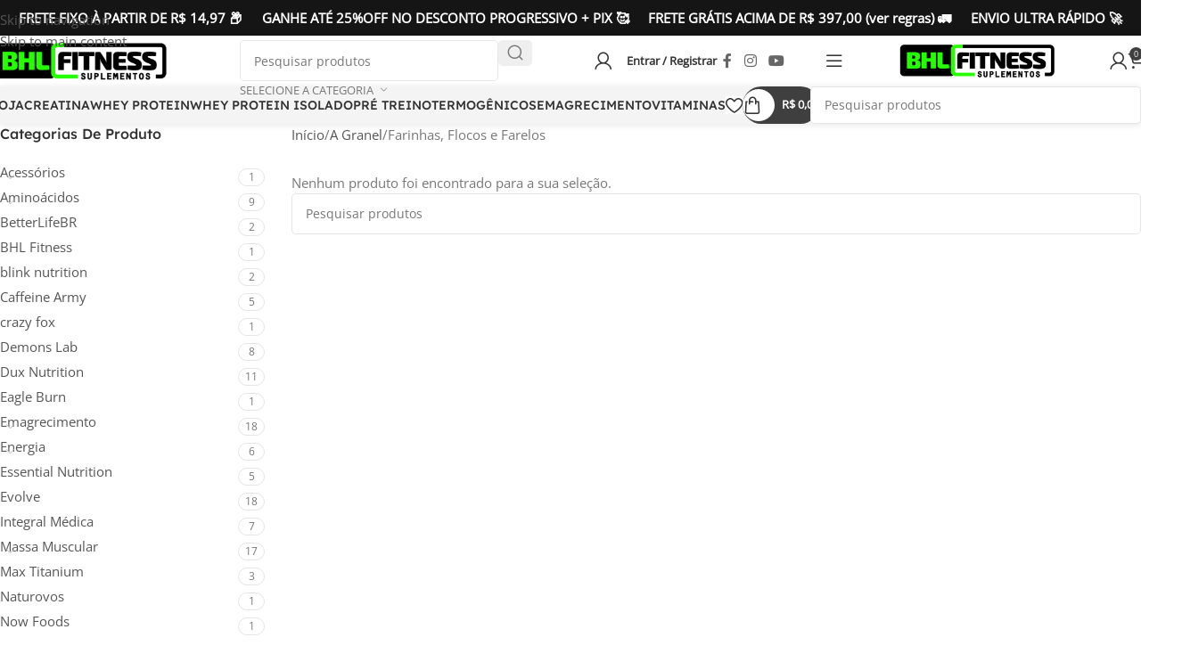

--- FILE ---
content_type: text/html; charset=UTF-8
request_url: https://www.bhlfitness.com.br/categoria-produto/a-granel/farinhas-flocos-e-farelos/
body_size: 54207
content:
<!DOCTYPE html>
<html lang="pt-BR">
<head>
	<meta charset="UTF-8">
	<link rel="profile" href="https://gmpg.org/xfn/11">
	<link rel="pingback" href="https://www.bhlfitness.com.br/xmlrpc.php">

	<meta name='robots' content='index, follow, max-image-preview:large, max-snippet:-1, max-video-preview:-1' />

	<!-- This site is optimized with the Yoast SEO plugin v23.5 - https://yoast.com/wordpress/plugins/seo/ -->
	<title>Farinhas, Flocos e Farelos</title>
<style>.flying-press-lazy-bg{background-image:none!important;}</style>
<link rel='preload' href='https://www.bhlfitness.com.br/wp-content/uploads/logo-bhl-sem-fundo-preto-small-1.png' as='image' imagesrcset='' imagesizes=''/>
<link rel='preload' href='https://www.bhlfitness.com.br/wp-content/themes/woodmart/fonts/woodmart-font-2-400.woff2?v=8.3.8' as='font' type='font/woff2' fetchpriority='high' crossorigin='anonymous'><link rel='preload' href='https://www.bhlfitness.com.br/wp-content/uploads/OpenSans-Regular.ttf' as='font' type='font/ttf' fetchpriority='high' crossorigin='anonymous'><link rel='preload' href='https://www.bhlfitness.com.br/wp-content/uploads/LexendDeca-Medium.ttf' as='font' type='font/ttf' fetchpriority='high' crossorigin='anonymous'>
<style id="flying-press-css">@-webkit-keyframes couponwheel_sk-bouncedelay{0%,80%,to{-webkit-transform:scale(0)}40%{-webkit-transform:scale(1)}}@keyframes couponwheel_sk-bouncedelay{0%,80%,to{-webkit-transform:scale(0);transform:scale(0)}40%{-webkit-transform:scale(1);transform:scale(1)}}@-webkit-keyframes couponwheel_effects_bounceIn{20%,40%,60%,80%,0%,to{-webkit-animation-timing-function:cubic-bezier(.215,.61,.355,1);animation-timing-function:cubic-bezier(.215,.61,.355,1)}0%{opacity:0;-webkit-transform:scale3d(.3,.3,.3);transform:scale3d(.3,.3,.3)}20%{-webkit-transform:scale3d(1.1,1.1,1.1);transform:scale3d(1.1,1.1,1.1)}40%{-webkit-transform:scale3d(.9,.9,.9);transform:scale3d(.9,.9,.9)}60%{opacity:1;-webkit-transform:scale3d(1.03,1.03,1.03);transform:scale3d(1.03,1.03,1.03)}80%{-webkit-transform:scale3d(.97,.97,.97);transform:scale3d(.97,.97,.97)}}@keyframes couponwheel_effects_bounceIn{20%,40%,60%,80%,0%,to{-webkit-animation-timing-function:cubic-bezier(.215,.61,.355,1);animation-timing-function:cubic-bezier(.215,.61,.355,1)}0%{opacity:0;-webkit-transform:scale3d(.3,.3,.3);transform:scale3d(.3,.3,.3)}20%{-webkit-transform:scale3d(1.1,1.1,1.1);transform:scale3d(1.1,1.1,1.1)}40%{-webkit-transform:scale3d(.9,.9,.9);transform:scale3d(.9,.9,.9)}60%{opacity:1;-webkit-transform:scale3d(1.03,1.03,1.03);transform:scale3d(1.03,1.03,1.03)}80%{-webkit-transform:scale3d(.97,.97,.97);transform:scale3d(.97,.97,.97)}}@-webkit-keyframes couponwheel_effects_tada{10%,20%{-webkit-transform:scale3d(.9,.9,.9)rotate(-3deg);transform:scale3d(.9,.9,.9)rotate(-3deg)}30%,50%,70%,90%{-webkit-transform:scale3d(1.1,1.1,1.1)rotate(3deg);transform:scale3d(1.1,1.1,1.1)rotate(3deg)}40%,60%,80%{-webkit-transform:scale3d(1.1,1.1,1.1)rotate(-3deg);transform:scale3d(1.1,1.1,1.1)rotate(-3deg)}}@keyframes couponwheel_effects_tada{10%,20%{-webkit-transform:scale3d(.9,.9,.9)rotate(-3deg);transform:scale3d(.9,.9,.9)rotate(-3deg)}30%,50%,70%,90%{-webkit-transform:scale3d(1.1,1.1,1.1)rotate(3deg);transform:scale3d(1.1,1.1,1.1)rotate(3deg)}40%,60%,80%{-webkit-transform:scale3d(1.1,1.1,1.1)rotate(-3deg);transform:scale3d(1.1,1.1,1.1)rotate(-3deg)}}*{--wcsp-price-font-size:19px;--wcsp-small-font-size:11px;--wcsp-medium-font-size:14px;--wcsp-incash-del-font-size:17px;--wcsp-icons-color:#000;--wcsp-icons-size:30px;--wcsp-incash-price-color:#000;--wcsp-card-price-color:#000;--wcsp-card-description-price-color:#000;--wcsp-card-all-instalments-color:var(--wcsp-card-price-color);--wcsp-incash-price-font-size:21px;--wcsp-card-price-font-size:21px;--wcsp-descriptions-font-size:14px;--wcsp-loop-descriptions-font-size:14px;--wcsp-descriptions-color:#000;--wcsp-loop-incash-price-font-size:17px;--wcsp-loop-card-price-font-size:17px}:root{--direction-multiplier:1}.elementor-screen-only,.screen-reader-text,.screen-reader-text span,.ui-helper-hidden-accessible{clip:rect(0,0,0,0);border:0;width:1px;height:1px;margin:-1px;padding:0;position:absolute;top:-10000em;overflow:hidden}.elementor *,.elementor :after,.elementor :before{box-sizing:border-box}.elementor a{box-shadow:none;text-decoration:none}.elementor img{box-shadow:none;border:none;border-radius:0;max-width:100%;height:auto}.elementor-element{--flex-direction:initial;--flex-wrap:initial;--justify-content:initial;--align-items:initial;--align-content:initial;--gap:initial;--flex-basis:initial;--flex-grow:initial;--flex-shrink:initial;--order:initial;--align-self:initial;align-self:var(--align-self);flex-basis:var(--flex-basis);flex-grow:var(--flex-grow);flex-shrink:var(--flex-shrink);order:var(--order)}.elementor-element:where(.e-con-full,.elementor-widget){align-content:var(--align-content);align-items:var(--align-items);flex-direction:var(--flex-direction);flex-wrap:var(--flex-wrap);gap:var(--row-gap)var(--column-gap);justify-content:var(--justify-content)}:root{--page-title-display:block}@keyframes eicon-spin{0%{transform:rotate(0)}}.elementor-widget{position:relative}.elementor-column{min-height:1px;display:flex;position:relative}@media (width>=768px){.elementor-column.elementor-col-20,.elementor-column[data-col="20"]{width:20%}.elementor-column.elementor-col-25,.elementor-column[data-col="25"]{width:25%}.elementor-column.elementor-col-30,.elementor-column[data-col="30"]{width:30%}.elementor-column.elementor-col-100,.elementor-column[data-col="100"]{width:100%}}@media (width<=767px){.elementor-column{width:100%}}@media (width>=992px){#elementor-device-mode:after{content:"desktop"}}@media (width>=-1px){#elementor-device-mode:after{content:"widescreen"}}@media (width<=-1px){#elementor-device-mode:after{content:"laptop";content:"tablet_extra"}}@media (width<=991px){#elementor-device-mode:after{content:"tablet"}}@media (width<=-1px){#elementor-device-mode:after{content:"mobile_extra"}}@media (width<=767px){#elementor-device-mode:after{content:"mobile"}}@media (prefers-reduced-motion:no-preference){html{scroll-behavior:smooth}}.e-con{--border-radius:0;--border-top-width:0px;--border-right-width:0px;--border-bottom-width:0px;--border-left-width:0px;--border-style:initial;--border-color:initial;--container-widget-width:100%;--container-widget-height:initial;--container-widget-flex-grow:0;--container-widget-align-self:initial;--content-width:min(100%,var(--container-max-width,1140px));--width:100%;--min-height:initial;--height:auto;--text-align:initial;--margin-top:0px;--margin-right:0px;--margin-bottom:0px;--margin-left:0px;--padding-top:var(--container-default-padding-top,10px);--padding-right:var(--container-default-padding-right,10px);--padding-bottom:var(--container-default-padding-bottom,10px);--padding-left:var(--container-default-padding-left,10px);--position:relative;--z-index:revert;--overflow:visible;--gap:var(--widgets-spacing,20px);--row-gap:var(--widgets-spacing-row,20px);--column-gap:var(--widgets-spacing-column,20px);--overlay-mix-blend-mode:initial;--overlay-opacity:1;--overlay-transition:.3s;--e-con-grid-template-columns:repeat(3,1fr);--e-con-grid-template-rows:repeat(2,1fr);border-radius:var(--border-radius);height:var(--height);min-height:var(--min-height);min-width:0;overflow:var(--overflow);position:var(--position);width:var(--width);z-index:var(--z-index);--flex-wrap-mobile:wrap}.e-con:where(:not(.e-div-block-base)){transition:background var(--background-transition,.3s),border var(--border-transition,.3s),box-shadow var(--border-transition,.3s),transform var(--e-con-transform-transition-duration,.4s)}.e-con{--margin-block-start:var(--margin-top);--margin-block-end:var(--margin-bottom);--margin-inline-start:var(--margin-left);--margin-inline-end:var(--margin-right);--padding-inline-start:var(--padding-left);--padding-inline-end:var(--padding-right);--padding-block-start:var(--padding-top);--padding-block-end:var(--padding-bottom);--border-block-start-width:var(--border-top-width);--border-block-end-width:var(--border-bottom-width);--border-inline-start-width:var(--border-left-width);--border-inline-end-width:var(--border-right-width);margin-block-start:var(--margin-block-start);margin-block-end:var(--margin-block-end);margin-inline-start:var(--margin-inline-start);margin-inline-end:var(--margin-inline-end);padding-inline-start:var(--padding-inline-start);padding-inline-end:var(--padding-inline-end)}.e-con.e-flex{--flex-direction:column;--flex-basis:auto;--flex-grow:0;--flex-shrink:1;flex:var(--flex-grow)var(--flex-shrink)var(--flex-basis)}.e-con-full,.e-con>.e-con-inner{text-align:var(--text-align);padding-block-start:var(--padding-block-start);padding-block-end:var(--padding-block-end)}.e-con-full.e-flex,.e-con.e-flex>.e-con-inner{flex-direction:var(--flex-direction)}.e-con,.e-con>.e-con-inner{display:var(--display)}.e-con-boxed.e-flex{flex-flow:column;place-content:normal;align-items:normal}.e-con-boxed{gap:initial;text-align:initial}.e-con.e-flex>.e-con-inner{align-content:var(--align-content);align-items:var(--align-items);flex:auto;flex-wrap:var(--flex-wrap);align-self:auto;justify-content:var(--justify-content)}.e-con>.e-con-inner{gap:var(--row-gap)var(--column-gap);height:100%;max-width:var(--content-width);width:100%;margin:0 auto;padding-inline:0}:is(.elementor-section-wrap,[data-elementor-id])>.e-con{--margin-left:auto;--margin-right:auto;max-width:min(100%,var(--width))}.e-con .elementor-widget.elementor-widget{margin-block-end:0}.e-con:before,.e-con>.elementor-background-slideshow:before,.e-con>.elementor-motion-effects-container>.elementor-motion-effects-layer:before,:is(.e-con,.e-con>.e-con-inner)>.elementor-background-video-container:before{border-block-end-width:var(--border-block-end-width);border-block-start-width:var(--border-block-start-width);border-color:var(--border-color);border-inline-end-width:var(--border-inline-end-width);border-inline-start-width:var(--border-inline-start-width);border-radius:var(--border-radius);border-style:var(--border-style);content:var(--background-overlay);height:max(100% + var(--border-top-width) + var(--border-bottom-width),100%);left:calc(0px - var(--border-left-width));mix-blend-mode:var(--overlay-mix-blend-mode);opacity:var(--overlay-opacity);top:calc(0px - var(--border-top-width));transition:var(--overlay-transition,.3s);width:max(100% + var(--border-left-width) + var(--border-right-width),100%);display:block;position:absolute}.e-con:before{transition:background var(--overlay-transition,.3s),border-radius var(--border-transition,.3s),opacity var(--overlay-transition,.3s)}.e-con .elementor-widget{min-width:0}.e-con>.e-con-inner>.elementor-widget>.elementor-widget-container,.e-con>.elementor-widget>.elementor-widget-container{height:100%}.e-con.e-con>.e-con-inner>.elementor-widget,.elementor.elementor .e-con>.elementor-widget{max-width:100%}.e-con .elementor-widget:not(:last-child){--kit-widget-spacing:0px}@media (width<=767px){.e-con.e-flex{--width:100%;--flex-wrap:var(--flex-wrap-mobile)}}.elementor-form-fields-wrapper{flex-wrap:wrap;display:flex}.elementor-field-group{flex-wrap:wrap;align-items:center}.elementor-field-group.elementor-field-type-submit{align-items:flex-end}.elementor-field-group .elementor-field-textual{color:#1f2124;vertical-align:middle;background-color:#fff0;border:1px solid #69727d;flex-grow:1;width:100%;max-width:100%}.elementor-field-group .elementor-field-textual:focus{outline:0;box-shadow:inset 0 0 0 1px #0000001a}.elementor-field-group .elementor-field-textual::-moz-placeholder{color:inherit;opacity:.6;font-family:inherit}.elementor-field-group .elementor-field-textual::placeholder{color:inherit;opacity:.6;font-family:inherit}.elementor-field-label{cursor:pointer}.elementor-field-textual{border-radius:3px;min-height:40px;padding:5px 14px;font-size:15px;line-height:1.4}.elementor-button-align-start .e-form__buttons,.elementor-button-align-start .elementor-field-type-submit{justify-content:flex-start}.elementor-button-align-center .elementor-field-type-submit:not(.e-form__buttons__wrapper) .elementor-button,.elementor-button-align-end .elementor-field-type-submit:not(.e-form__buttons__wrapper) .elementor-button,.elementor-button-align-start .elementor-field-type-submit:not(.e-form__buttons__wrapper) .elementor-button{flex-basis:auto}@media screen and (width<=767px){.elementor-mobile-button-align-stretch .elementor-field-type-submit:not(.e-form__buttons__wrapper) .elementor-button{flex-basis:100%}}.elementor-form .elementor-button{border:none;padding-block:0}.elementor-form .elementor-button-content-wrapper,.elementor-form .elementor-button>span{flex-direction:row;justify-content:center;gap:5px;display:flex}.elementor-form .elementor-button.elementor-size-sm{min-height:40px}.elementor-element:where(:not(.e-con)):where(:not(.e-div-block-base)) .elementor-widget-container,.elementor-element:where(:not(.e-con)):where(:not(.e-div-block-base)):not(:has(.elementor-widget-container)){transition:background .3s,border .3s,border-radius .3s,box-shadow .3s,transform var(--e-transform-transition-duration,.4s)}.elementor-heading-title{margin:0;padding:0;line-height:1}.elementor-button{color:#fff;fill:#fff;text-align:center;background-color:#69727d;border-radius:3px;padding:12px 24px;font-size:15px;line-height:1;transition:all .3s;display:inline-block}.elementor-button:focus,.elementor-button:hover,.elementor-button:visited{color:#fff}.elementor-button-content-wrapper{flex-direction:row;justify-content:center;gap:5px;display:flex}.elementor-button-text{display:inline-block}.elementor-button span{text-decoration:inherit}.elementor-icon{color:#69727d;text-align:center;font-size:50px;line-height:1;transition:all .3s;display:inline-block}.elementor-icon:hover{color:#69727d}.elementor-icon i,.elementor-icon svg{width:1em;height:1em;display:block;position:relative}.elementor-icon i:before,.elementor-icon svg:before{position:absolute;left:50%;transform:translate(-50%)}@media (prefers-reduced-motion:reduce){html *{transition-duration:0s!important;transition-delay:0s!important}}.elementor-kit-654{--e-global-color-primary:#54595f;--e-global-color-secondary:#54595f;--e-global-color-text:#7a7a7a;--e-global-color-accent:#61ce70;--e-global-color-6261eaeb:#4054b2;--e-global-color-1fdb4a24:#23a455;--e-global-color-59cef91b:#000;--e-global-color-5aadb4d1:#000;--e-global-color-2794ee2e:#fff;--e-global-color-7f5af8f8:#fff;--e-global-color-caa68fd:#f4f4f4;--e-global-color-2d102d2:#e7e7e7;--e-global-color-466c134:#02010100;--e-global-color-c36b7e5:#00e800;--e-global-typography-primary-font-family:"Poppins";--e-global-typography-primary-font-weight:600;--e-global-typography-secondary-font-family:"Poppins";--e-global-typography-secondary-font-weight:400;--e-global-typography-text-font-family:"Poppins";--e-global-typography-text-font-weight:400;--e-global-typography-accent-font-family:"Poppins";--e-global-typography-accent-font-weight:500}.e-con{--container-max-width:1200px}.elementor-widget:not(:last-child){margin-block-end:20px}.elementor-element{--widgets-spacing:20px 20px;--widgets-spacing-row:20px;--widgets-spacing-column:20px}@media (width<=991px){.e-con{--container-max-width:1024px}}@media (width<=767px){.e-con{--container-max-width:767px}}@-webkit-keyframes fa-spin{0%{-webkit-transform:rotate(0);transform:rotate(0)}}@keyframes fa-spin{0%{-webkit-transform:rotate(0);transform:rotate(0)}}@font-face{font-display:swap;font-family:"Font Awesome 5 Brands";font-style:normal;font-weight:400;src:url(https://www.bhlfitness.com.br/wp-content/plugins/elementor/assets/lib/font-awesome/webfonts/fa-brands-400.eot);src:url(https://www.bhlfitness.com.br/wp-content/plugins/elementor/assets/lib/font-awesome/webfonts/fa-brands-400.eot#iefix)format("embedded-opentype"),url(https://www.bhlfitness.com.br/wp-content/plugins/elementor/assets/lib/font-awesome/webfonts/fa-brands-400.woff2)format("woff2"),url(https://www.bhlfitness.com.br/wp-content/plugins/elementor/assets/lib/font-awesome/webfonts/fa-brands-400.woff)format("woff"),url(https://www.bhlfitness.com.br/wp-content/plugins/elementor/assets/lib/font-awesome/webfonts/fa-brands-400.ttf)format("truetype"),url(https://www.bhlfitness.com.br/wp-content/plugins/elementor/assets/lib/font-awesome/webfonts/fa-brands-400.svg#fontawesome)format("svg")}@font-face{font-display:swap;font-family:"Font Awesome 5 Free";font-style:normal;font-weight:400;src:url(https://www.bhlfitness.com.br/wp-content/plugins/elementor/assets/lib/font-awesome/webfonts/fa-regular-400.eot);src:url(https://www.bhlfitness.com.br/wp-content/plugins/elementor/assets/lib/font-awesome/webfonts/fa-regular-400.eot#iefix)format("embedded-opentype"),url(https://www.bhlfitness.com.br/wp-content/plugins/elementor/assets/lib/font-awesome/webfonts/fa-regular-400.woff2)format("woff2"),url(https://www.bhlfitness.com.br/wp-content/plugins/elementor/assets/lib/font-awesome/webfonts/fa-regular-400.woff)format("woff"),url(https://www.bhlfitness.com.br/wp-content/plugins/elementor/assets/lib/font-awesome/webfonts/fa-regular-400.ttf)format("truetype"),url(https://www.bhlfitness.com.br/wp-content/plugins/elementor/assets/lib/font-awesome/webfonts/fa-regular-400.svg#fontawesome)format("svg")}@font-face{font-display:swap;font-family:"Font Awesome 5 Free";font-style:normal;font-weight:900;src:url(https://www.bhlfitness.com.br/wp-content/plugins/elementor/assets/lib/font-awesome/webfonts/fa-solid-900.eot);src:url(https://www.bhlfitness.com.br/wp-content/plugins/elementor/assets/lib/font-awesome/webfonts/fa-solid-900.eot#iefix)format("embedded-opentype"),url(https://www.bhlfitness.com.br/wp-content/plugins/elementor/assets/lib/font-awesome/webfonts/fa-solid-900.woff2)format("woff2"),url(https://www.bhlfitness.com.br/wp-content/plugins/elementor/assets/lib/font-awesome/webfonts/fa-solid-900.woff)format("woff"),url(https://www.bhlfitness.com.br/wp-content/plugins/elementor/assets/lib/font-awesome/webfonts/fa-solid-900.ttf)format("truetype"),url(https://www.bhlfitness.com.br/wp-content/plugins/elementor/assets/lib/font-awesome/webfonts/fa-solid-900.svg#fontawesome)format("svg")}:root{--wd-text-line-height:1.6;--wd-link-decor:underline var(--wd-link-decor-style,none)var(--wd-link-decor-color,currentColor);--wd-link-decor-hover:underline var(--wd-link-decor-style-hover,none)var(--wd-link-decor-color-hover,var(--wd-link-decor-color,currentColor));--wd-brd-radius:.001px;--wd-form-height:42px;--wd-form-color:inherit;--wd-form-placeholder-color:inherit;--wd-form-bg:transparent;--wd-form-brd-color:#0000001a;--wd-form-brd-color-focus:#00000026;--wd-form-chevron:url([data-uri]);--wd-navigation-color:51,51,51;--wd-main-bgcolor:#fff;--wd-scroll-w:.001px;--wd-admin-bar-h:.001px;--wd-block-spacing:20px;--wd-header-banner-mt:.001px;--wd-sticky-nav-w:.001px;--color-white:#fff;--color-gray-100:#f7f7f7;--color-gray-200:#f1f1f1;--color-gray-300:#bbb;--color-gray-400:#a5a5a5;--color-gray-500:#767676;--color-gray-600:#666;--color-gray-700:#555;--color-gray-800:#333;--color-gray-900:#242424;--color-white-rgb:255,255,255;--color-black-rgb:0,0,0;--bgcolor-white:#fff;--bgcolor-gray-100:#f7f7f7;--bgcolor-gray-200:#f7f7f7;--bgcolor-gray-300:#f1f1f1;--bgcolor-black-rgb:0,0,0;--bgcolor-white-rgb:255,255,255;--brdcolor-gray-200:#00000013;--brdcolor-gray-300:#0000001b;--brdcolor-gray-400:#0000001f;--brdcolor-gray-500:#0003;--wd-start:start;--wd-end:end;--wd-center:center;--wd-stretch:stretch}html,body,div,span,applet,object,iframe,h1,h2,h3,h4,h5,h6,p,blockquote,pre,a,abbr,acronym,address,big,cite,code,del,dfn,em,img,ins,kbd,q,s,samp,small,strike,strong,sub,sup,tt,var,b,u,i,center,dl,dt,dd,ol,ul,li,fieldset,form,label,legend,table,caption,tbody,tfoot,thead,tr,th,td,article,aside,canvas,details,embed,figure,figcaption,footer,header,hgroup,menu,nav,output,ruby,section,summary,time,mark,audio,video{vertical-align:baseline;font:inherit;border:0;margin:0;padding:0;font-size:100%}*,:before,:after{-webkit-box-sizing:border-box;-moz-box-sizing:border-box;box-sizing:border-box}html{-webkit-text-size-adjust:100%;-webkit-tap-highlight-color:#fff0;font-family:sans-serif;line-height:1;font-size:var(--wd-text-font-size);overflow:hidden scroll}ol,ul{list-style:none}a img{border:none}article,aside,details,figcaption,figure,footer,header,hgroup,main,menu,nav,section,summary{display:block}a,button,input{touch-action:manipulation}button,input,optgroup,select,textarea{color:inherit;font:inherit;margin:0}button{overflow:visible}button,html input[type=button],input[type=reset],input[type=submit]{cursor:pointer;-webkit-appearance:button}button::-moz-focus-inner,input::-moz-focus-inner{padding:0;border:0;padding:0}body{color:var(--wd-text-color);text-rendering:optimizeLegibility;font-weight:var(--wd-text-font-weight);font-style:var(--wd-text-font-style);font-size:var(--wd-text-font-size);font-family:var(--wd-text-font);-webkit-font-smoothing:antialiased;-moz-osx-font-smoothing:grayscale;line-height:var(--wd-text-line-height);background-color:#fff;margin:0}@supports (overflow:clip){body{overflow-x:clip}}:is(body){height:auto}p{margin-bottom:var(--wd-tags-mb,20px)}a{color:var(--wd-link-color);text-decoration:var(--wd-link-decor);-webkit-text-decoration:var(--wd-link-decor);transition:all .25s}a:is(:hover,:focus,:active){text-decoration:var(--wd-link-decor-hover);-webkit-text-decoration:var(--wd-link-decor-hover);outline:none}a:hover{color:var(--wd-link-color-hover)}a:focus{outline:none}:is(h1,h2,h3,h4,h5,h6,.title) a{color:inherit;text-decoration:none}:is(h1,h2,h3,h4,h5,h6,.title) a:hover{color:var(--wd-link-color-hover)}label{color:var(--wd-title-color);vertical-align:middle;margin-bottom:5px;font-weight:400;display:block}.required{color:#e01020;border:none;font-size:16px;line-height:1}strong,b{font-weight:600}small{font-size:80%}img{vertical-align:middle;border:0;max-width:100%;height:auto}svg:not(:root){overflow:hidden}h2{font-size:24px}h4{font-size:18px}h5{font-size:16px}legend,h1,h2,h3,h4,h5,h6,.title{margin-bottom:var(--wd-tags-mb,20px);color:var(--wd-title-color);text-transform:var(--wd-title-transform);font-weight:var(--wd-title-font-weight);font-style:var(--wd-title-font-style);font-family:var(--wd-title-font);line-height:1.4;display:block}:is(ul,ol){margin-bottom:var(--list-mb);padding-left:var(--li-pl);--list-mb:20px;--li-mb:10px;--li-pl:17px}:is(ul,ol) li{margin-bottom:var(--li-mb)}:is(ul,ol) li:last-child{margin-bottom:0}li>:is(ul,ol){margin-top:var(--li-mb);margin-bottom:0}ul{list-style:outside}.wd-sub-menu ul,.textwidget .menu{--li-pl:0;list-style:none}.wd-sub-menu ul{--list-mb:0;--li-mb:0}.text-center{--content-align:center;--wd-align:center;--text-align:center;text-align:var(--text-align)}[class*=color-scheme-light]{--color-white:#000;--color-gray-100:#ffffff1a;--color-gray-200:#fff3;--color-gray-300:#ffffff80;--color-gray-400:#fff9;--color-gray-500:#ffffffb3;--color-gray-600:#fffc;--color-gray-700:#ffffffe6;--color-gray-800:#fff;--color-gray-900:#fff;--color-white-rgb:0,0,0;--color-black-rgb:255,255,255;--bgcolor-black-rgb:255,255,255;--bgcolor-white-rgb:0,0,0;--bgcolor-white:#0f0f0f;--bgcolor-gray-100:#0a0a0a;--bgcolor-gray-200:#121212;--bgcolor-gray-300:#141414;--brdcolor-gray-200:#ffffff1a;--brdcolor-gray-300:#ffffff26;--brdcolor-gray-400:#ffffff40;--brdcolor-gray-500:#ffffff4d;--wd-text-color:#fffc;--wd-title-color:#fff;--wd-widget-title-color:var(--wd-title-color);--wd-entities-title-color:#fff;--wd-entities-title-color-hover:#fffc;--wd-link-color:#ffffffe6;--wd-link-color-hover:#fff;--wd-form-brd-color:#fff3;--wd-form-brd-color-focus:#ffffff4d;--wd-form-placeholder-color:#fff9;--wd-form-chevron:url([data-uri]);--wd-main-bgcolor:#1a1a1a;--wd-navigation-color:255,255,255;color:var(--wd-text-color)}.color-scheme-dark{--color-white:#fff;--color-gray-100:#f7f7f7;--color-gray-200:#f1f1f1;--color-gray-300:#bbb;--color-gray-400:#a5a5a5;--color-gray-500:#767676;--color-gray-600:#666;--color-gray-700:#555;--color-gray-800:#333;--color-gray-900:#242424;--color-white-rgb:255,255,255;--color-black-rgb:0,0,0;--bgcolor-white:#fff;--bgcolor-gray-100:#f7f7f7;--bgcolor-gray-200:#f7f7f7;--bgcolor-gray-300:#f1f1f1;--bgcolor-black-rgb:0,0,0;--bgcolor-white-rgb:255,255,255;--brdcolor-gray-200:#00000013;--brdcolor-gray-300:#0000001b;--brdcolor-gray-400:#0000001f;--brdcolor-gray-500:#0003;--wd-text-color:#767676;--wd-title-color:#242424;--wd-entities-title-color:#333;--wd-entities-title-color-hover:#333333a6;--wd-link-color:#333;--wd-link-color-hover:#242424;--wd-form-brd-color:#0000001a;--wd-form-brd-color-focus:#00000026;--wd-form-placeholder-color:#767676;--wd-navigation-color:51,51,51;color:var(--wd-text-color)}.wd-fill{position:absolute;inset:0}.wd-hide{display:none!important}.wd-set-mb{--wd-mb:15px}.wd-set-mb>*{margin-bottom:var(--wd-mb)}.reset-last-child>:last-child{margin-bottom:0}@keyframes wd-rotate{to{transform:rotate(360deg)}}@keyframes wd-fadeIn{}@keyframes wd-fadeInBottomShort{}input[type=email],input[type=search],input[type=number],input[type=url],input[type=tel],input[type=text],input[type=password],:root textarea,:root select{-webkit-appearance:none;-moz-appearance:none;appearance:none}input[type=email],input[type=date],input[type=search],input[type=number],input[type=text],input[type=tel],input[type=url],input[type=password],:root textarea,:root select{width:100%;max-width:100%;height:var(--wd-form-height);border:var(--wd-form-brd-width)solid var(--wd-form-brd-color);border-radius:var(--wd-form-brd-radius);background-color:var(--wd-form-bg);box-shadow:none;color:var(--wd-form-color);vertical-align:middle;padding:0 15px;font-size:14px;transition:border-color .5s}input[type=email]:focus,input[type=date]:focus,input[type=search]:focus,input[type=number]:focus,input[type=text]:focus,input[type=tel]:focus,input[type=url]:focus,input[type=password]:focus,:root textarea:focus,:root select:focus{border-color:var(--wd-form-brd-color-focus);outline:none;transition:border-color .4s}::-webkit-input-placeholder{color:var(--wd-form-placeholder-color)}::placeholder{color:var(--wd-form-placeholder-color)}:-moz-placeholder-shown{color:var(--wd-form-placeholder-color)}input[type=radio],input[type=checkbox]{box-sizing:border-box;vertical-align:middle;margin-top:0;cursor:pointer;margin-inline-end:5px;padding:0}input[type=search]{box-sizing:content-box;-webkit-appearance:textfield}input[type=search]::-webkit-search-cancel-button,input[type=search]::-webkit-search-decoration{-webkit-appearance:none}input[type=number]{text-align:center;padding:0}input[type=number]::-webkit-inner-spin-button,input[type=number]::-webkit-outer-spin-button{height:auto}input[type=date]{-webkit-appearance:none}input[type=date]::-webkit-inner-spin-button{display:none}input[type=date]::-webkit-calendar-picker-indicator{opacity:0}input[type=date]::-webkit-clear-button{opacity:.4;filter:grayscale();width:30px;position:relative;right:5px}input[type=date]::-webkit-date-and-time-value{text-align:start}[class*=color-scheme-light] input[type=date]::-webkit-clear-button{opacity:.6;filter:grayscale()invert()saturate(800%)}@supports not ((-moz-appearance:none)){input[type=date]{background:url(https://www.bhlfitness.com.br/wp-content/themes/woodmart/inc/admin/assets/images/calend-d.svg) right 15px top 50%/auto 14px no-repeat}[class*=color-scheme-light] input[type=date]{background-image:url(https://www.bhlfitness.com.br/wp-content/themes/woodmart/inc/admin/assets/images/calend-l.svg)}}input:-webkit-autofill{border-color:var(--wd-form-brd-color);-webkit-box-shadow:0 0 0 1000px var(--wd-form-bg)inset;-webkit-text-fill-color:var(--wd-form-color)}input:focus:-webkit-autofill{border-color:var(--wd-form-brd-color-focus)}:is(.btn,.button,button,[type=submit],[type=button]){border-radius:var(--btn-brd-radius,0);vertical-align:middle;text-align:center;text-shadow:none;cursor:pointer;color:var(--btn-color,#3e3e3e);border:var(--btn-brd-width,0)var(--btn-brd-style,solid)var(--btn-brd-color,#e9e9e9);background-color:var(--btn-bgcolor,#f3f3f3);box-shadow:var(--btn-box-shadow,unset);text-transform:var(--btn-transform,uppercase);line-height:1.2;font-weight:var(--btn-font-weight,600);font-family:var(--btn-font-family,inherit);font-style:var(--btn-font-style,unset);padding:var(--btn-padding,5px 20px);min-height:var(--btn-height,42px);font-size:var(--btn-font-size,13px);outline:none;justify-content:center;align-items:center;gap:5px;transition:all .25s;display:inline-flex;position:relative;text-decoration:none!important}:is(.btn,.button,button,[type=submit],[type=button]):hover{color:var(--btn-color-hover,var(--btn-color,#3e3e3e));border-color:var(--btn-brd-color-hover,var(--btn-brd-color,#e0e0e0));background-color:var(--btn-bgcolor-hover,var(--btn-bgcolor,#e0e0e0));box-shadow:var(--btn-box-shadow-hover,var(--btn-box-shadow,unset))}button[disabled],input[disabled]{opacity:.6!important;cursor:default!important}:is(a,button,input[type=submit],input[type=checkbox],input[type=button],input[type=file],[tabindex="0"]):focus-visible{outline-offset:var(--wd-otl-offset,calc(var(--wd-otl-width)*-1/2));outline:var(--wd-otl-width,2px)var(--wd-otl-style,dotted)var(--wd-otl-color,var(--wd-otl-color-scheme,#000))!important;transition:none!important}input[tabindex="0"]:focus-visible{--wd-otl-width:0!important}.color-scheme-dark,.whb-color-dark{--wd-otl-color-scheme:#000}[class*=color-scheme-light],.whb-color-light{--wd-otl-color-scheme:#fff}.wd-skip-links{top:10px;z-index:999999;flex-direction:column;gap:5px;display:flex;position:fixed;inset-inline-start:-1000em}.wd-skip-links:focus-within{inset-inline-start:10px}[class*=wd-grid]{--wd-col:var(--wd-col-lg);--wd-gap:var(--wd-gap-lg);--wd-col-lg:1;--wd-gap-lg:20px}.wd-grid-g{grid-template-columns:repeat(var(--wd-col),minmax(0,1fr));gap:var(--wd-gap);display:grid}.wd-grid-col{grid-column:auto/span var(--wd-col)}[class*=wd-grid-f]{gap:var(--wd-gap);flex-wrap:wrap;display:flex}.wd-scroll-content{-webkit-overflow-scrolling:touch;max-height:var(--wd-scroll-h,50vh);overflow:hidden auto}@-moz-document url-prefix(){.wd-scroll-content{scrollbar-width:thin}}.wd-dropdown{--wd-align:var(--wd-start);z-index:380;margin-top:15px;margin-right:0;margin-left:calc(var(--nav-gap,.001px)/2*-1);background-color:var(--bgcolor-white);text-align:var(--wd-align);border-radius:var(--wd-brd-radius);visibility:hidden;opacity:0;pointer-events:none;background-position:100% 100%;background-repeat:no-repeat;background-clip:border-box;transition:opacity .4s cubic-bezier(.19,1,.22,1),visibility .4s cubic-bezier(.19,1,.22,1),transform .4s cubic-bezier(.19,1,.22,1);position:absolute;top:100%;left:0;transform:translateY(15px)translateZ(0);box-shadow:0 0 3px #00000026}.wd-dropdown:after{content:"";inset-inline:0;height:15px;position:absolute;bottom:100%}.whb-col-right .wd-dropdown-menu.wd-design-default{margin-left:0;margin-right:calc(var(--nav-gap,.001px)/2*-1);left:auto;right:0}.wd-event-hover:hover>.wd-dropdown,.wd-event-click.wd-opened>.wd-dropdown,.wd-dropdown.wd-opened{visibility:visible;opacity:1;pointer-events:visible;pointer-events:unset;transform:none!important}.wd-dropdown-menu{min-height:min(var(--wd-dropdown-height,unset),var(--wd-content-h,var(--wd-dropdown-height,unset)));width:var(--wd-dropdown-width);background-image:var(--wd-dropdown-bg-img)}.wd-dropdown-menu.wd-scroll>.wd-scroll-content{border-radius:inherit;max-height:none}.wd-dropdown-menu.wd-design-default{padding:var(--wd-dropdown-padding,12px 20px);--wd-dropdown-width:220px}.wd-dropdown-menu.wd-design-default>.container{width:auto;padding:0}.wd-dropdown-menu.wd-design-default .wd-dropdown{padding:var(--wd-dropdown-padding,12px 20px);width:var(--wd-dropdown-width);margin:0 0 0 var(--wd-dropdown-padding,20px);top:0;left:100%}.wd-dropdown-menu.wd-design-default .wd-dropdown:after{width:var(--wd-dropdown-padding,20px);height:auto;inset:0 100% 0 auto}.wd-side-hidden{--wd-side-hidden-w:340px;inset-block:var(--wd-admin-bar-h)0;z-index:500;-webkit-overflow-scrolling:touch;width:min(var(--wd-side-hidden-w),100vw);background-color:var(--bgcolor-white);transition:transform .5s cubic-bezier(.19,1,.22,1);position:fixed;overflow:hidden auto;outline:none!important}.wd-side-hidden.wd-left{left:0;right:auto;transform:translate(-100%)}.wd-side-hidden.wd-right{left:auto;right:0;transform:translate(100%)}.wd-sub-menu{--sub-menu-color:#838383;--sub-menu-color-hover:var(--wd-primary-color);--li-pl:0;--list-mb:0;--li-mb:0;list-style:none}.wd-sub-menu li{position:relative}.wd-sub-menu li>a{color:var(--sub-menu-color);align-items:center;padding-top:8px;padding-bottom:8px;font-size:14px;line-height:1.3;text-decoration:none;display:flex;position:relative}.wd-sub-menu li>a:hover{color:var(--sub-menu-color-hover)}[class*=color-scheme-light] .wd-sub-menu{--sub-menu-color:#fff9;--sub-menu-color-hover:#fff}.widget .wd-sub-menu,.widget .wd-sub-menu ul{--li-mb:0}.wd-sub-accented>li>a{--sub-menu-color:#333;--sub-menu-color-hover:var(--wd-primary-color);text-transform:uppercase;font-weight:600}.wd-sub-accented.color-scheme-light>li>a,[class*=color-scheme-light] .wd-sub-accented>li>a{--sub-menu-color:#fff;--sub-menu-color-hover:#fff9}.wd-nav{--list-mb:0;--li-mb:0;--li-pl:0;--nav-gap:20px;--nav-gap-v:5px;--nav-pd:5px 0;--nav-color:rgba(var(--wd-navigation-color),1);--nav-color-hover:rgba(var(--wd-navigation-color),.7);--nav-color-active:var(--nav-color-hover);--nav-bg:none;--nav-bg-hover:var(--nav-bg);--nav-bg-active:var(--nav-bg-hover);--nav-shadow:none;--nav-shadow-hover:var(--nav-shadow);--nav-shadow-active:var(--nav-shadow-hover);--nav-border:none;--nav-border-hover:var(--nav-border);--nav-border-active:var(--nav-border-hover);--nav-radius:var(--wd-brd-radius);--nav-chevron-color:rgba(var(--wd-navigation-color),.5);justify-content:var(--text-align,var(--wd-align));text-align:start;gap:var(--nav-gap-v)var(--nav-gap);flex-wrap:wrap;list-style:none;display:inline-flex}.wd-nav>li{position:relative}.wd-nav>li>a{min-height:42px;padding:var(--nav-pd);text-transform:uppercase;color:var(--nav-color);background-color:var(--nav-bg);box-shadow:var(--nav-shadow);border:var(--nav-border);border-radius:var(--nav-radius);align-items:center;font-size:13px;font-weight:600;line-height:1.4;text-decoration:none;display:flex;position:relative}.wd-nav>li:is(.wd-has-children,.menu-item-has-children)>a:after{color:var(--nav-chevron-color);content:"";order:3;margin-inline-start:4px;font-family:woodmart-font;font-size:clamp(6px,50%,18px);font-style:normal;font-weight:400}.wd-nav:where(:not(.wd-dis-hover))>li:where(.wd-opened,:hover)>a{color:var(--nav-color-hover);background-color:var(--nav-bg-hover);box-shadow:var(--nav-shadow-hover);border:var(--nav-border-hover)}.wd-nav:where(:not(.wd-dis-act))>li:where(.current-menu-item,.wd-active,.active)>a{color:var(--nav-color-active);background-color:var(--nav-bg-active);box-shadow:var(--nav-shadow-active);border:var(--nav-border-active)}.wd-nav:where(.wd-add-pd){--nav-pd:5px 12px}.widget .wd-nav{--li-mb:0}.wd-nav.wd-gap-m{--nav-gap:30px}.wd-sub-menu li>a img,.wd-nav-img{max-height:var(--nav-img-height,18px);object-fit:contain;object-position:50% 50%;flex:none;margin-inline-end:7px;line-height:0;display:inline-block;width:var(--nav-img-width,auto)!important;height:var(--nav-img-height,auto)!important}.wd-nav.wd-style-default{--nav-color-hover:var(--wd-primary-color)}.wd-nav:is(.wd-style-bordered,.wd-style-separated)>li{flex-direction:row;display:flex}.wd-nav:is(.wd-style-bordered,.wd-style-separated)>li:not(:last-child):after{content:"";border-right:1px solid #0000001b;position:relative;inset-inline-end:calc((var(--nav-gap)/2)*-1)}:is(.color-scheme-light,.whb-color-light) .wd-nav:is(.wd-style-bordered,.wd-style-separated)>li:not(:last-child):after{border-color:#ffffff40}.wd-nav.wd-style-bordered>li{align-items:stretch}.wd-nav[class*=wd-style-underline] .nav-link-text{padding-block:1px;line-height:1.2;display:inline-block;position:relative}.wd-nav[class*=wd-style-underline] .nav-link-text:after{content:"";background-color:var(--wd-primary-color);width:0;height:2px;transition:width .4s cubic-bezier(.19,1,.22,1);position:absolute;top:100%;left:0}.wd-nav[class*=wd-style-underline]>li:is(:hover,.current-menu-item,.wd-active,.active)>a .nav-link-text:after{width:100%}.wd-notice,div.wpcf7-response-output,.mc4wp-alert,:is(.woocommerce-error,.woocommerce-message,.woocommerce-info){--wd-link-decor:underline;--wd-link-decor-hover:underline;--wd-link-color:currentColor;--wd-link-color-hover:color-mix(in srgb,currentColor 80%,transparent);text-align:start;border-radius:var(--wd-brd-radius);border:none;margin-bottom:20px;padding-block:18px;position:relative;outline:none!important;padding-inline:65px 30px!important}.wd-notice:before,div.wpcf7-response-output:before,.mc4wp-alert:before,:is(.woocommerce-error,.woocommerce-message,.woocommerce-info):before{font-family:woodmart-font;font-size:18px;line-height:18px;position:absolute;top:calc(50% - 9px);left:24px}.wd-notice p:last-child,div.wpcf7-response-output p:last-child,.mc4wp-alert p:last-child,:is(.woocommerce-error,.woocommerce-message,.woocommerce-info) p:last-child{margin-bottom:0}.wd-notice .amount,div.wpcf7-response-output .amount,.mc4wp-alert .amount,:is(.woocommerce-error,.woocommerce-message,.woocommerce-info) .amount{color:#fff}.wd-notice :is(.button,.wc-backward),div.wpcf7-response-output :is(.button,.wc-backward),.mc4wp-alert :is(.button,.wc-backward),:is(.woocommerce-error,.woocommerce-message,.woocommerce-info) :is(.button,.wc-backward){--btn-color:currentColor;--btn-color-hover:currentColor;--btn-bgcolor:transparent;--btn-bgcolor-hover:transparent;--btn-brd-width:2px;--btn-box-shadow-hover:none;--btn-height:none;--btn-padding:0;--btn-brd-color:color-mix(in srgb,currentColor 50%,transparent);border-top:0;border-inline:0;margin-inline:4px;text-decoration:none}.wd-notice.wd-warning,.wpcf7 form:not(.sent) .wpcf7-response-output,.mc4wp-error,.mc4wp-notice,:is(.woocommerce-error,.woocommerce-info){background-color:var(--notices-warning-bg);color:var(--notices-warning-color)}.wd-notice.wd-warning:before,.wpcf7 form:not(.sent) .wpcf7-response-output:before,.mc4wp-error:before,.mc4wp-notice:before,:is(.woocommerce-error,.woocommerce-info):before{content:""}@keyframes wd-fadeInUpBig{}@keyframes wd-fadeOutDownBig{}.wd-close-side{opacity:0;pointer-events:none;z-index:400;background-color:#000000b3;transition:opacity .5s cubic-bezier(.19,1,.22,1),z-index 0s cubic-bezier(.19,1,.22,1) .5s,top 0s cubic-bezier(.19,1,.22,1) .5s;position:fixed}.wd-close-side[class*=wd-location-header]{z-index:389;top:var(--wd-admin-bar-h)}.header-banner-display .wd-close-side[class*=wd-location-header]{top:calc(var(--wd-admin-bar-h) + var(--wd-header-banner-h,.001px))}nav[class*=-pagination] ul{--list-mb:0;--li-mb:0;--li-pl:0;flex-wrap:wrap;justify-content:center;align-items:center;gap:3px;list-style:none;display:inline-flex}nav[class*=-pagination] li :is(.next,.prev){font-size:0}nav[class*=-pagination] li :is(.next,.prev):before{content:"";font-family:woodmart-font;font-size:12px}nav[class*=-pagination] a:hover{background-color:var(--bgcolor-gray-300)}[class*=screen-reader]{clip:rect(1px,1px,1px,1px);transform:scale(0);position:absolute!important}.wd-breadcrumbs>:is(span,a):last-child{color:var(--wd-bcrumb-color-active);font-weight:600}.wd-breadcrumbs .wd-delimiter{color:var(--wd-bcrumb-delim-color);margin-inline:8px}.wd-breadcrumbs .wd-delimiter:after{content:"/"}.wd-breadcrumbs .wd-delimiter:last-child{display:none}:is(.wd-breadcrumbs,.yoast-breadcrumb){--wd-link-color:var(--color-gray-500);--wd-link-color-hover:var(--color-gray-700);--wd-bcrumb-color-active:var(--color-gray-900);--wd-link-decor:none;--wd-link-decor-hover:none}.wd-action-btn{--wd-link-decor:none;--wd-link-decor-hover:none;vertical-align:middle;display:inline-flex}.wd-action-btn>a{color:var(--wd-action-color,var(--color-gray-800));cursor:pointer;justify-content:center;align-items:center;display:inline-flex}.wd-action-btn>a:hover{color:var(--wd-action-color-hover,var(--color-gray-500))}.wd-action-btn>a:before{font-size:var(--wd-action-icon-size,1.1em);font-family:woodmart-font;transition:opacity .15s}.wd-action-btn>a:after{opacity:0;font-size:var(--wd-action-icon-size,1.1em);content:"";border:1px solid #fff0;border-left-color:var(--color-gray-900);vertical-align:middle;width:1em;height:1em;animation:wd-rotate .45s infinite linear var(--wd-anim-state,paused);border-radius:50%;transition:opacity .2s;display:inline-block;position:absolute;top:calc(50% - .5em);left:0}.wd-action-btn.wd-style-icon{--wd-action-icon-size:20px}.wd-action-btn.wd-style-icon>a{flex-direction:column;width:50px;height:50px;font-weight:400;line-height:0;position:relative;font-size:0!important}.wd-action-btn.wd-style-icon>a:after{inset-inline-start:calc(50% - .5em)}.wd-action-btn.wd-style-text>a{font-weight:600;line-height:1;position:relative}.wd-action-btn.wd-style-text>a:before{margin-inline-end:.3em;font-weight:400}.wd-action-btn:empty{display:none}.wd-cross-icon>a:before{content:""}.wd-burger-icon>a:before{content:""}.wd-heading{border-bottom:1px solid var(--brdcolor-gray-300);flex:none;justify-content:flex-end;align-items:center;gap:10px;padding:20px 15px;display:flex}.wd-heading>a{--wd-link-color:var(--wd-primary-color);--wd-link-color-hover:var(--wd-primary-color)}.wd-heading>a:hover{opacity:.7}.wd-heading .title{flex:auto;margin-bottom:0;font-size:130%}.wd-heading .wd-action-btn{flex:none}.wd-heading .wd-action-btn.wd-style-text>a{height:25px}:is(.widget,.wd-widget,div[class^=vc_wp]){--wd-link-color:var(--color-gray-500);--wd-link-color-hover:var(--color-gray-800);--wd-link-decor:none;--wd-link-decor-hover:none;line-height:1.4}:is(.widget,.wd-widget,div[class^=vc_wp])>:is(ul,ol){margin-top:0}:is(.widget,.wd-widget,div[class^=vc_wp]) :is(ul,ol){--list-mb:0;--li-mb:15px;--li-pl:0;list-style:none}.widgettitle,.widget-title{color:var(--wd-widget-title-color);text-transform:var(--wd-widget-title-transform);font-weight:var(--wd-widget-title-font-weight);font-style:var(--wd-widget-title-font-style);font-size:var(--wd-widget-title-font-size);font-family:var(--wd-widget-title-font);margin-bottom:20px}.widget{border-bottom:1px solid var(--brdcolor-gray-300);margin-bottom:30px;padding-bottom:30px}.widget:last-child{border-bottom:none;margin-bottom:0;padding-bottom:0}:is(.wd-entry-content,.entry-content,.is-layout-flow,.is-layout-constrained,.is-layout-constrained>.wp-block-group__inner-container)>*{margin-block:0 var(--wd-block-spacing)}:is(.wd-entry-content,.entry-content,.is-layout-flow,.is-layout-constrained,.is-layout-constrained>.wp-block-group__inner-container)>:last-child{margin-bottom:0}:where(.wd-bg-parent>*){position:relative}.wd-page-wrapper{background-color:var(--wd-main-bgcolor);position:relative}body:not([class*=wrapper-boxed]){background-color:var(--wd-main-bgcolor)}.wd-page-content{background-color:var(--wd-main-bgcolor);min-height:50vh}.container,.container-fluid{width:100%;max-width:var(--wd-container-w);margin-inline:auto;padding-inline:15px}.wd-content-layout{padding-block:40px}:where(.wd-content-layout>div){grid-column:auto/span var(--wd-col)}.wd-sidebar .wd-heading{display:none}.searchform[class*=wd-style-with-bg] .searchsubmit{--btn-color:#fff;--btn-bgcolor:var(--wd-primary-color)}.searchform.wd-style-with-bg-2 .searchsubmit{width:calc(var(--wd-search-btn-w) - ((var(--wd-form-brd-width) + 3px)*2));inset-inline-end:calc(var(--wd-form-brd-width) + 3px);inset-block:calc(var(--wd-form-brd-width) + 3px);border-radius:var(--wd-form-brd-radius)}.searchform.wd-style-with-bg-2 .searchsubmit img{max-width:22px}.searchform.wd-style-with-bg-2 .searchsubmit:after{font-size:calc(var(--wd-form-height)/2.5)}.wd-image,.wd-image img{border-radius:var(--wd-brd-radius)}@media (width>=769px){.searchform.wd-style-default:not(.wd-with-cat) .wd-clear-search{border-inline-end:1px solid var(--wd-form-brd-color);padding-inline-end:10px}}@media (width>=1025px){.wd-hide-lg{display:none!important}.wd-scroll{--scrollbar-track-bg:#0000000d;--scrollbar-thumb-bg:#0000001f}.wd-scroll ::-webkit-scrollbar{width:5px}.wd-scroll ::-webkit-scrollbar-track{background-color:var(--scrollbar-track-bg)}.wd-scroll ::-webkit-scrollbar-thumb{background-color:var(--scrollbar-thumb-bg)}[class*=color-scheme-light] .wd-scroll,.wd-scroll.color-scheme-light{--scrollbar-track-bg:#ffffff0d;--scrollbar-thumb-bg:#ffffff1f}}@media (width<=1024px){@supports not (overflow:clip){body{overflow:hidden}}[class*=wd-grid]{--wd-col:var(--wd-col-md);--wd-gap:var(--wd-gap-md);--wd-col-md:var(--wd-col-lg);--wd-gap-md:var(--wd-gap-lg)}.wd-side-hidden{--wd-side-hidden-w:min(300px,80vw)}html:has(.wd-side-hidden.wd-opened){overflow:hidden}.wd-close-side{top:-150px}}@media (width<=768.98px){[class*=wd-grid]{--wd-col:var(--wd-col-sm);--wd-gap:var(--wd-gap-sm);--wd-col-sm:var(--wd-col-md);--wd-gap-sm:var(--wd-gap-md)}.sidebar-left{order:10}.searchform.wd-style-default .wd-clear-search{border-inline-end:1px solid var(--wd-form-brd-color);padding-inline-end:10px}}@media (width<=576px){[class*=wd-grid]{--wd-col:var(--wd-col-xs);--wd-gap:var(--wd-gap-xs);--wd-col-xs:var(--wd-col-sm);--wd-gap-xs:var(--wd-gap-sm)}}.wd-fontsize-xs{font-size:14px}.wd-fontsize-l{font-size:22px}.color-title{color:var(--wd-title-color)}.elementor .btn{box-shadow:var(--btn-box-shadow,unset)}.elementor .btn:hover{box-shadow:var(--btn-box-shadow-hover,var(--btn-box-shadow,unset))}:is(.wd-entry-content,.entry-content)>.elementor{margin-bottom:0}.e-con-boxed.wd-negative-gap{--container-max-width:none}[class*=wd-section-stretch]{min-width:calc(100vw - var(--wd-scroll-w) - var(--wd-sticky-nav-w));width:calc(100vw - var(--wd-scroll-w) - var(--wd-sticky-nav-w));left:calc(50% - 50vw + var(--wd-scroll-w)/2 + var(--wd-sticky-nav-w)/2);position:relative}[class*=wd-section-stretch].wd-negative-gap{--padding-left:15px;--padding-right:15px}[class*=wd-section-stretch].wd-negative-gap:where(.elementor-section){padding-inline:15px}.e-con-boxed.wd-section-stretch{--container-max-width:min(calc(var(--wd-container-w) - 30px))}.e-con-boxed.wd-section-stretch-content{--container-max-width:none}@media (prefers-reduced-motion:no-preference){html{scroll-behavior:auto}}.elementor a{text-decoration:var(--wd-link-decor);-webkit-text-decoration:var(--wd-link-decor)}.elementor a:where(:hover){text-decoration:var(--wd-link-decor-hover);-webkit-text-decoration:var(--wd-link-decor-hover)}.elementor-element svg.wd-icon,.img-wrapper .e-font-icon-svg{fill:currentColor;width:1em;height:1em}:where(.e-con) .wd-width-100{width:100%}.e-con :is(.wd-checkout-login,.wd-checkout-coupon){align-items:unset}.e-con :is(.wd-checkout-login,.wd-checkout-coupon) .elementor-widget-container{align-items:var(--wd-align);flex-direction:column;display:flex}div:where(.elementor-location-header){margin-bottom:40px}.elementor-element :is(.elementor-field-textual,.elementor-search-form__input){height:auto}.elementor-field.elementor-size-sm{border-radius:3px}:is(.elementor-wc-products,.elementor-widget-wc-archive-products){text-align:end}:is(.elementor-wc-products,.elementor-widget-wc-archive-products) :is(.wd-products-per-page,.wd-products-shop-view,.woocommerce-ordering){vertical-align:middle;margin-bottom:20px;margin-right:0}:is(.elementor-wc-products,.elementor-widget-wc-archive-products) :is(.wd-products-per-page,.wd-products-shop-view,.woocommerce-ordering):not(:first-child){margin-left:30px}.woocommerce-breadcrumb{flex-wrap:wrap;align-items:center;display:inline-flex}.amount{color:var(--wd-primary-color);font-weight:600}.woocommerce-notices-wrapper:empty{display:none}ul:is(.woocommerce-error,.woocommerce-message,.woocommerce-info){--li-pl:0;--li-mb:5px;flex-direction:column;justify-content:center;align-items:stretch;list-style:none}:is(.blockOverlay,.wd-loader-overlay):after{content:"";border:1px solid #fff0;border-left-color:var(--color-gray-900);vertical-align:middle;width:26px;height:26px;animation:wd-rotate .45s infinite linear var(--wd-anim-state,paused);--wd-anim-state:running;border-radius:50%;display:inline-block;position:absolute;top:calc(50% - 13px);left:calc(50% - 13px)}@keyframes wd-FadeInLoader{}.wd-content-area>.woocommerce-notices-wrapper{margin-bottom:30px}:is(.term-description,.page-description):not(:last-child){margin-bottom:25px}:is(.term-description,.page-description)>:last-child{margin-bottom:0}@media (width<=1024px){.woodmart-archive-shop .wd-builder-off{padding-block:20px}}.shop-loop-head{flex-wrap:wrap;justify-content:space-between;align-items:center;gap:10px;width:100%;max-width:100%;margin-bottom:30px;display:flex}.wd-shop-tools{flex-wrap:wrap;align-items:center;gap:10px 30px;max-width:100%;display:flex}@media (width<=1024px){.shop-loop-head{margin-bottom:20px}}@media (width<=768.98px){.wd-shop-tools{gap:10px}}.whb-flex-row{flex-flow:row;justify-content:space-between;display:flex}.whb-column{max-height:inherit;flex-direction:row;align-items:center;display:flex}.whb-col-left,.whb-mobile-left{justify-content:flex-start;margin-left:-10px}.whb-col-right,.whb-mobile-right{justify-content:flex-end;margin-right:-10px}.whb-col-mobile{flex:auto;justify-content:center;margin-inline:-10px}.whb-flex-flex-middle .whb-col-center,.whb-flex-equal-sides :is(.whb-col-left,.whb-col-right),.whb-general-header :is(.whb-mobile-left,.whb-mobile-right){flex:1}.whb-empty-column+.whb-mobile-right{flex:auto}.whb-with-shadow{box-shadow:0 1px 8px #0000001a}.whb-main-header{z-index:390;-webkit-backface-visibility:hidden;backface-visibility:hidden;position:relative;top:0;left:0;right:0}:root:has(.whb-sticky-prepared):not(:has(.whb-top-bar)){--wd-top-bar-h:.00001px;--wd-top-bar-sm-h:.00001px}:root:has(.whb-sticky-prepared):not(:has(.whb-general-header)){--wd-header-general-h:.00001px;--wd-header-general-sm-h:.00001px}:root:has(.whb-sticky-prepared):not(:has(.whb-header-bottom)){--wd-header-bottom-h:.00001px;--wd-header-bottom-sm-h:.00001px;--wd-header-bottom-brd-w:.00001px}.whb-scroll-stick .whb-flex-row{transition:height .2s,max-height .2s}.whb-scroll-stick:is(.whb-scroll-down,.whb-scroll-up) .whb-main-header{transition:transform .3s}.whb-row{transition:background-color .2s}.whb-color-dark:not(.whb-with-bg){background-color:#fff}@keyframes wd-fadeInDownBig{}@keyframes wd-fadeOutUpBig{}.wd-header-nav,.site-logo{padding-inline:10px}.wd-header-nav{flex:auto}.wd-header-nav.wd-inline{flex:none;max-width:100%}.wd-nav-header>li>a{font-size:var(--wd-header-el-font-size);font-weight:var(--wd-header-el-font-weight);font-style:var(--wd-header-el-font-style);font-family:var(--wd-header-el-font);text-transform:var(--wd-header-el-transform)}.wd-nav-header:not(.wd-offsets-calculated)>li>.wd-dropdown:not(.wd-design-default){opacity:0;pointer-events:none}@supports (-webkit-touch-callout:none){.wd-nav-header:not(.wd-offsets-calculated)>li>.wd-dropdown:not(.wd-design-default){transform:translateY(15px)translateZ(0)}}.whb-color-dark .wd-nav-header{--wd-navigation-color:51,51,51}.site-logo{max-height:inherit}.wd-logo{max-height:inherit;transition:none}.wd-logo picture{max-height:inherit}.wd-logo picture img{max-width:inherit}.wd-logo img{max-height:inherit;-webkit-backface-visibility:hidden;backface-visibility:hidden;perspective:800px;padding-top:5px;padding-bottom:5px;transform:translateZ(0)}.wd-logo img[src$=\.svg]{height:100%}.wd-logo img[width]:not([src$=\.svg]){object-fit:contain;width:auto}.wd-header-mobile-nav .wd-tools-icon:before{content:"";font-family:woodmart-font}.mobile-nav .wd-heading{z-index:6;background-color:inherit;position:relative}.mobile-nav .searchform{--wd-form-brd-width:0;--wd-form-bg:transparent;--wd-form-color:var(--color-gray-500);--wd-form-placeholder-color:var(--color-gray-500);z-index:4;box-shadow:0 -1px 9px #0000002b}.mobile-nav .searchform input[type=text]{height:70px;padding-left:20px;padding-right:70px;font-weight:600}.mobile-nav .wd-search-results{z-index:4;border-radius:0;position:relative;inset-inline:auto}.mobile-nav .wd-search-results:not(.wd-opened){display:none}.wd-nav-mobile{--nav-radius:0;--nav-color-hover:var(--wd-primary-color);margin-inline:0;animation:1s wd-fadeIn;display:none}.wd-nav-mobile>li{flex:100%;width:100%;max-width:100%}.wd-nav-mobile>li>a:hover{color:var(--nav-color-hover)}.wd-nav-mobile .wd-with-icon>a:before{margin-right:7px;font-family:woodmart-font;font-weight:400}.wd-nav-mobile .menu-item-account>a:before{content:""}.wd-nav-mobile .menu-item-wishlist>a:before{content:""}.wd-nav-mobile.wd-active{display:block}.wd-nav-mobile>li,.wd-nav-mobile>li>ul li{flex-wrap:wrap;display:flex}.wd-nav-mobile>li>a,.wd-nav-mobile>li>ul li>a{border:none;border-bottom:1px solid var(--brdcolor-gray-300);flex:1;min-height:50px;padding:5px 20px}.wd-nav-mobile>li>:is(.wd-sub-menu,.sub-sub-menu),.wd-nav-mobile>li>ul li>:is(.wd-sub-menu,.sub-sub-menu){flex:100%;order:3;display:none}@media (width>=1025px){.whb-general-header-inner{height:var(--wd-header-general-h);max-height:var(--wd-header-general-h)}.whb-header-bottom-inner{height:var(--wd-header-bottom-h);max-height:var(--wd-header-bottom-h)}.whb-hidden-lg,.whb-hidden-desktop{display:none}}@media (width<=1024px){.whb-general-header-inner{height:var(--wd-header-general-sm-h);max-height:var(--wd-header-general-sm-h)}.whb-header-bottom-inner{height:var(--wd-header-bottom-sm-h);max-height:var(--wd-header-bottom-sm-h)}.whb-visible-lg,.whb-hidden-mobile{display:none}}.wd-tools-element{--wd-header-el-color:#333;--wd-header-el-color-hover:#3339;--wd-tools-icon-base-width:20px;position:relative}.wd-tools-element>a{height:40px;color:var(--wd-header-el-color);justify-content:center;align-items:center;padding-inline:10px;line-height:1;display:flex;text-decoration:none!important}.wd-tools-element .wd-tools-icon{justify-content:center;align-items:center;font-size:0;display:flex;position:relative}.wd-tools-element .wd-tools-icon:before{font-size:var(--wd-tools-icon-base-width)}.wd-tools-element .wd-tools-text{text-transform:var(--wd-header-el-transform);white-space:nowrap;font-weight:var(--wd-header-el-font-weight);font-style:var(--wd-header-el-font-style);font-size:var(--wd-header-el-font-size);font-family:var(--wd-header-el-font);margin-inline-start:8px}.wd-tools-element .wd-tools-count{z-index:1;width:var(--wd-count-size,15px);height:var(--wd-count-size,15px);text-align:center;letter-spacing:0;font-weight:400;line-height:var(--wd-count-size,15px);border-radius:50%}.wd-tools-element:hover>a{color:var(--wd-header-el-color-hover)}.wd-tools-element.wd-style-icon .wd-tools-text{display:none!important}.wd-tools-element:is(.wd-design-2,.wd-design-5) .wd-tools-count{top:-5px;background-color:var(--wd-primary-color);color:#fff;font-size:9px;position:absolute;inset-inline-end:-9px}.wd-tools-element.wd-design-1 .wd-tools-count{width:auto;height:auto;text-transform:var(--wd-header-el-transform);font-weight:var(--wd-header-el-font-weight);font-style:var(--wd-header-el-font-style);font-size:var(--wd-header-el-font-size);font-family:var(--wd-header-el-font);line-height:inherit}.wd-tools-element:is(.wd-design-6,.wd-design-7,.wd-design-8){--wd-count-size:18px}.wd-tools-element:is(.wd-design-6,.wd-design-7,.wd-design-8) .wd-tools-inner{position:relative}.wd-tools-element:is(.wd-design-6,.wd-design-7,.wd-design-8) .wd-tools-inner .wd-tools-icon{position:static}.wd-tools-element:is(.wd-design-6,.wd-design-7,.wd-design-8) .wd-tools-count{top:-3px;color:var(--wd-primary-color);background-color:#fff;font-size:11px;position:absolute;inset-inline-end:-7px;box-shadow:0 0 4px #0000002b}.wd-tools-element:is(.wd-design-6,.wd-design-7){--wd-tools-sp:13px}.wd-tools-element:is(.wd-design-6,.wd-design-7) :is(.wd-tools-inner,.wd-tools-icon){border-radius:42px;height:42px}.wd-tools-element:is(.wd-design-6,.wd-design-7) .wd-tools-inner{padding:0 var(--wd-tools-sp);align-items:center;display:flex}.wd-tools-element:is(.wd-design-6,.wd-design-7):not(.wd-with-wrap) .wd-tools-icon{width:42px}.wd-tools-element.wd-design-7>a>:is(.wd-tools-inner,.wd-tools-icon){background-color:var(--wd-primary-color);color:#fff;transition:inherit}.wd-tools-element.wd-design-7:hover>a>:is(.wd-tools-inner,.wd-tools-icon){color:#fffc}.whb-color-dark [class*=wd-header-search-form] :is(.wd-style-default,.wd-style-with-bg-2){--wd-form-brd-color:#0000001a;--wd-form-brd-color-focus:#00000026;--wd-form-color:#767676;--wd-form-placeholder-color:var(--wd-form-color)}[class*=wd-header-search-form]{flex:auto;padding-inline:10px}[class*=wd-header-search-form] input[type=text]{min-width:290px}.wd-header-search-form-mobile .searchform{--wd-form-height:42px}.wd-header-search-form-mobile .searchform input[type=text]{min-width:100%}.searchform{--wd-search-btn-w:var(--wd-form-height);--wd-form-height:46px;--wd-search-clear-sp:.001px;position:relative}.searchform input[type=text]{padding-inline-end:calc(var(--wd-search-btn-w) + 30px)}.searchform .searchsubmit{--btn-color:var(--wd-form-color,currentColor);--btn-bgcolor:transparent;width:var(--wd-search-btn-w);min-height:unset;box-shadow:none;font-size:0;font-weight:400;font-style:unset;border:none;gap:0;padding:0;position:absolute;inset-block:0;inset-inline-end:0}.searchform .searchsubmit:hover:after,.searchform .searchsubmit:hover img{opacity:.7}.searchform .searchsubmit:after{font-size:calc(var(--wd-form-height)/2.3);content:"";font-family:woodmart-font;transition:opacity .2s}.searchform .searchsubmit img{max-width:24px;transition:opacity .2s}.searchform .searchsubmit:before{margin-top:calc((var(--wd-form-height)/2.5)/-2);margin-left:calc((var(--wd-form-height)/2.5)/-2);opacity:0;content:"";width:calc(var(--wd-form-height)/2.5);height:calc(var(--wd-form-height)/2.5);vertical-align:middle;animation:wd-rotate .45s infinite linear var(--wd-anim-state,paused);border:1px solid #fff0;border-left-color:currentColor;border-radius:50%;transition:opacity .1s;display:inline-block;position:absolute;top:50%;left:50%}.searchform .wd-clear-search{width:30px;height:24px;top:calc(50% - 12px);color:var(--wd-form-color,currentColor);cursor:pointer;justify-content:center;align-items:center;display:flex;position:absolute;inset-inline-end:calc(var(--wd-search-cat-w,.001px) + var(--wd-search-btn-w) + var(--wd-search-clear-sp))}.searchform .wd-clear-search:before{font-size:calc(var(--wd-form-height)/3);content:"";font-family:woodmart-font;line-height:1;transition:opacity .2s}.searchform .wd-clear-search:hover:before{opacity:.7}.wd-search-results-wrapper{position:relative}.wd-dropdown-results{--wd-search-font-size:.92em;--wd-search-sp:15px;right:calc((var(--wd-form-brd-radius)/1.5));left:calc((var(--wd-form-brd-radius)/1.5));overflow:hidden;margin-top:0!important}.wd-dropdown-results:after{width:auto!important;height:auto!important}.wd-dropdown-results .wd-scroll-content{overscroll-behavior:none}.wd-dropdown-results :is(.wd-search-requests,.wd-search-history,.wd-search-area){padding:var(--wd-search-sp)}.wd-dropdown-results :is(.wd-search-requests,.wd-search-history,.wd-search-area):not(:first-child){border-top:1px solid var(--brdcolor-gray-300);margin-top:-1px}@media (width<=1024px){.wd-dropdown-results{--wd-search-sp:10px}}.wd-dropdown-search-cat{margin-left:0;margin-right:calc(var(--nav-gap,.001px)/2*-1);left:auto;right:0;margin:var(--wd-form-brd-width)0 0!important}.wd-search-cat{inset-inline-end:var(--wd-search-btn-w);inset-block:var(--wd-form-brd-width);align-items:center;display:flex;position:absolute}.wd-search-cat-btn{width:var(--wd-search-cat-w);border-inline:1px solid var(--wd-form-brd-color);height:100%;color:var(--wd-form-color);text-transform:uppercase;cursor:pointer;align-items:center;padding-inline:15px;font-size:13px;display:flex}.wd-search-cat-btn>span{text-overflow:ellipsis;white-space:nowrap;width:100%;overflow:hidden}.wd-search-cat-btn:after{content:"";margin-inline-start:8px;font-family:woodmart-font;font-size:8px;font-weight:400}.wd-dropdown-search-cat:after{height:var(--wd-form-brd-width)!important}.wd-dropdown-search-cat.wd-design-default{width:190px}.wd-dropdown-search-cat .children li a{padding-inline-start:20px}@media (width>=769px){.searchform.wd-with-cat{--wd-search-cat-w:172px;--wd-search-cat-sp:15px}.searchform.wd-with-cat input[type=text]{padding-inline-end:calc(var(--wd-search-cat-w) + var(--wd-search-btn-w) + 30px)}}@media (width<=768.98px){.wd-search-cat{display:none}}.woocommerce-form-login>:last-child{margin-bottom:0}.woocommerce-form-login:not(.hidden-form){display:block!important}.login-form-footer{--wd-link-color:var(--wd-primary-color);--wd-link-color-hover:var(--wd-primary-color);--wd-link-decor:none;--wd-link-decor-hover:none;flex-wrap:wrap;justify-content:space-between;align-items:center;gap:10px;display:flex}.login-form-footer .lost_password{order:2}.login-form-footer .lost_password:hover{opacity:.7}.login-form-footer .woocommerce-form-login__rememberme{order:1;margin-bottom:0}:is(.register,.woocommerce-form-login) .button{border-radius:var(--btn-accented-brd-radius);width:100%;color:var(--btn-accented-color);box-shadow:var(--btn-accented-box-shadow);background-color:var(--btn-accented-bgcolor);text-transform:var(--btn-accented-transform,var(--btn-transform,uppercase));font-weight:var(--btn-accented-font-weight,var(--btn-font-weight,600));font-family:var(--btn-accented-font-family,var(--btn-font-family,inherit));font-style:var(--btn-accented-font-style,var(--btn-font-style,unset))}:is(.register,.woocommerce-form-login) .button:hover{color:var(--btn-accented-color-hover);box-shadow:var(--btn-accented-box-shadow-hover);background-color:var(--btn-accented-bgcolor-hover)}:is(.register,.woocommerce-form-login) .button:active{box-shadow:var(--btn-accented-box-shadow-active);bottom:var(--btn-accented-bottom-active,0)}.wd-login-divider{text-transform:uppercase;align-items:center;display:flex}.wd-login-divider span{margin-inline:20px}.wd-login-divider:after,.wd-login-divider:before{content:"";border-bottom:1px solid var(--brdcolor-gray-300);flex:1 0}.wd-tools-element.wd-design-8 .wd-tools-inner{background-color:var(--wd-primary-color);color:#fff;border-radius:42px;align-items:center;height:42px;padding-inline:3px;transition:background-color .25s;display:flex}.wd-tools-element.wd-design-8 .wd-tools-text{margin-inline:10px;transition:color .25s}.wd-tools-element.wd-design-8 .wd-tools-icon{color:#333;background-color:#fff;border-radius:50%;width:36px;height:36px;transition:all .25s}.wd-tools-element.wd-design-8:hover .wd-tools-inner{color:#fffc}.wd-tools-element.wd-design-8:hover .wd-tools-icon{color:#767676}.wd-header-my-account .wd-tools-icon:before{content:"";font-family:woodmart-font}.wd-account-style-icon:not(.wd-with-username) .wd-tools-text{display:none}@media (width<=1024px){.wd-header-my-account .wd-dropdown{display:none}}.whb-column>.info-box-wrapper,.wd-header-text,.whb-column>.wd-button-wrapper,.whb-column>.wd-social-icons,.wd-header-html{padding-inline:10px}.wd-header-wishlist .wd-tools-icon:before{content:"";font-family:woodmart-font}.wd-social-icons{--wd-link-decor:none;--wd-link-decor-hover:none;align-items:center;gap:var(--wd-social-gap,calc(var(--wd-social-size,40px)/4));justify-content:var(--wd-align);flex-wrap:wrap;display:flex}.wd-social-icons>a{width:var(--wd-social-size,40px);height:var(--wd-social-size,40px);font-size:var(--wd-social-icon-size,calc(var(--wd-social-size,40px)/2.5));color:var(--wd-social-color);background-color:var(--wd-social-bg,unset);box-shadow:var(--wd-social-shadow);border:var(--wd-social-brd)var(--wd-social-brd-color);border-radius:var(--wd-social-radius);justify-content:center;align-items:center;line-height:1;display:inline-flex}.wd-social-icons>a:hover{color:var(--wd-social-color-hover,var(--wd-social-color));background-color:var(--wd-social-bg-hover,var(--wd-social-bg));border-color:var(--wd-social-brd-color-hover,var(--wd-social-brd-color));box-shadow:var(--wd-social-shadow-hover)}.wd-social-icons .wd-icon:before{content:var(--wd-social-icon,unset);font-family:woodmart-font}.social-facebook{--wd-social-brand-color:#365493;--wd-social-icon:""}.social-instagram{--wd-social-brand-color:#774430;--wd-social-icon:""}.social-youtube{--wd-social-brand-color:#cb2027;--wd-social-icon:""}.wd-social-icons.wd-style-default{--wd-social-color:#0009;--wd-social-color-hover:#000c;gap:0}.wd-social-icons.wd-style-default>a{width:auto;height:auto;padding:var(--wd-social-gap,calc(var(--wd-social-size,40px)/6));min-width:24px}.wd-social-icons.wd-style-default.color-scheme-light,[class*=color-scheme-light] .wd-social-icons.wd-style-default{--wd-social-color:#fff;--wd-social-color-hover:#fff9}.wd-social-icons.wd-size-small{--wd-social-size:30px;--wd-social-gap:6px;--wd-social-icon-size:14px}.wd-social-icons.wd-shape-circle{--wd-social-radius:50%}.cart-widget-side{flex-direction:column;display:flex}.cart-widget-side .widget_shopping_cart{flex:100%;position:relative}.cart-widget-side .widget_shopping_cart_content{flex-direction:column;flex:auto;height:100%;display:flex}.cart-widget-side .wd-scroll-content{overscroll-behavior:none;max-height:100%;position:absolute;inset:0}@-moz-document url-prefix(){}.wd-header-cart .wd-tools-icon:before{content:"";font-family:woodmart-font}.wd-header-cart .wd-tools-icon.wd-icon-alt:before{content:"";font-family:woodmart-font}.wd-header-cart :is(.wd-cart-subtotal,.subtotal-divider,.wd-tools-count){vertical-align:middle}.wd-header-cart .wd-cart-number>span,.wd-header-cart .subtotal-divider{display:none}.wd-header-cart .wd-cart-subtotal .amount{color:inherit;font-weight:inherit;font-size:inherit}.wd-header-cart:is(.wd-design-5,.wd-design-6,.wd-design-7):not(.wd-style-text) .wd-tools-text{display:none}.wd-header-cart.wd-design-5:not(.wd-style-text){margin-inline-end:5px}.wd-header-cart.wd-design-5 .wd-tools-text{margin-inline-start:15px}:is(.woocommerce-cart,.woocommerce-checkout) :is(.cart-widget-side,.wd-dropdown-cart){display:none}.wd-header-cart.wd-design-2 .wd-cart-number,.wd-header-cart.wd-design-5 .wd-cart-number{top:-5px;z-index:1;background-color:var(--wd-primary-color);color:#fff;text-align:center;letter-spacing:0;border-radius:50%;width:15px;height:15px;font-size:9px;font-weight:400;line-height:15px;position:absolute;inset-inline-end:-9px}.wd-sidebar.wd-side-hidden{flex-direction:column;display:flex;overflow:hidden}.wd-sidebar.wd-side-hidden .wd-heading{display:flex}.wd-sidebar.wd-side-hidden .widget-area{flex:auto;max-height:100%;padding-block:30px}.wd-sidebar.wd-side-hidden .wd-widget{padding-inline:30px}@media (width<=768.98px){.wd-sidebar-hidden-sm .wd-sidebar:not(.wd-side-hidden){display:none}}@media (width>=769px) and (width<=1024px){.wd-sidebar-hidden-md-sm .wd-sidebar:not(.wd-side-hidden){display:none}}.widget .product-categories .count{border:1px solid var(--brdcolor-gray-300);min-width:30px;height:20px;color:var(--color-gray-500);text-align:center;border-radius:35px;flex:none;margin-inline-start:5px;padding-inline:5px;font-size:12px;line-height:18px;transition:color .25s,background-color .25s,border-color .25s}.widget .product-categories li a:hover+.count,.widget .product-categories li.wd-active>.count{color:#fff;background-color:var(--wd-primary-color);border-color:var(--wd-primary-color)}.widget .product-categories{margin-bottom:-8px}.widget .product-categories li{flex-wrap:wrap;align-items:center;margin-bottom:0;display:flex;position:relative}.widget .product-categories li a{flex:calc(100% - 40px);align-items:baseline;width:calc(100% - 40px);padding-block:8px;padding-inline-end:5px;text-decoration:none}.widget .product-categories li a:before{position:relative;top:-1px}.widget .product-categories li.wd-active>a{color:var(--color-gray-800);font-weight:600}.widget .product-categories .children{flex:auto;width:100%;margin-top:0;padding-inline-start:15px}.widget .product-categories.wd-scroll-content{padding-inline-end:5px}:is(.wd-product-category-filter,.widget_product_categories):not(.wd-widget-collapse) .widget-title{margin-bottom:10px}.wd-cats-toggle{top:7px;color:#bbb;text-align:center;cursor:pointer;-webkit-backface-visibility:hidden;backface-visibility:hidden;border-radius:50%;width:22px;height:22px;font-size:10px;font-weight:400;line-height:22px;transition:all .25s;position:absolute;inset-inline-end:-25px}.wd-cats-toggle:after{content:"";font-family:woodmart-font}.wd-cats-toggle:hover,.wd-cats-toggle.toggle-active{background-color:var(--bgcolor-gray-300);color:var(--bgcolor-gray-500)}.categories-accordion-on .widget .product-categories li{align-items:flex-start}.categories-accordion-on .widget .product-categories:has(.cat-item ul){padding-inline-end:25px}.categories-accordion-on .widget .product-categories .count{margin-top:8px}.categories-accordion-on .widget .product-categories .children{display:none}.categories-accordion-on .widget .product-categories :is(.wd-current-active-parent,.wd-active)>.children{display:block}[class*=wd-swatches]{--wd-swatch-size:25px;--wd-swatch-w:1em;--wd-swatch-h:1em;--wd-swatch-text-size:16px;--wd-swatch-h-sp:15px;--wd-swatch-v-sp:10px;--wd-swatch-inn-sp:.001px;--wd-swatch-brd-color:var(--brdcolor-gray-200)}.wd-copyrights{--wd-tags-mb:10px;border-top:1px solid var(--brdcolor-gray-300);padding-block:20px}.wd-copyrights.wd-layout-two-columns>.wd-grid-g{--wd-col-lg:2;--wd-col-md:1}@media (width>=1025px){.wd-copyrights.wd-layout-two-columns .wd-col-end{text-align:end}}@media (width<=1024px){.wd-copyrights.wd-layout-two-columns{text-align:center}}.title-wrapper{--wd-mb:10px}.title-wrapper [class*=title]{display:inline-block}.title-wrapper .title{margin-bottom:0}.wd-title-color-default{--el-title-color:#0000001b}@media (width<=576px){.title-wrapper .title{font-size:20px}}.wd-text-block:not(.inline-element){max-width:var(--content-width);--content-width:var(--wd-max-width)}.wd-text-block:not(.inline-element).text-center{margin-inline:auto}.wd-social-icons.wd-style-bordered{--wd-social-color:#0006;--wd-social-color-hover:#fff;--wd-social-brd:2px solid;--wd-social-brd-color:#ccc}.wd-social-icons.wd-style-bordered>a{--wd-social-bg-hover:var(--wd-social-brand-color);--wd-social-brd-color-hover:var(--wd-social-brand-color)}.wd-social-icons.wd-style-bordered.color-scheme-light,[class*=color-scheme-light] .wd-social-icons.wd-style-bordered{--wd-social-color:#fff;--wd-social-brd-color:#fff6}.login-form-side .woocommerce-notices-wrapper{padding:20px 15px 0}.login-form-side .woocommerce-form-login{border-bottom:1px solid var(--brdcolor-gray-300);padding:20px 15px 15px}.login-form-side .woocommerce-form-login.hidden-form{display:none}.create-account-question{border-bottom:1px solid var(--brdcolor-gray-300);text-align:center;--wd-tags-mb:15px;padding:20px 15px}.create-account-question p{color:var(--color-gray-900);font-weight:600}.create-account-question:before{color:var(--color-gray-200);content:"";margin-bottom:15px;font-family:woodmart-font;font-size:54px;line-height:1;display:block}.create-account-question .btn{--btn-color:var(--color-gray-800);--btn-color-hover:var(--color-gray-500);--btn-brd-color:var(--wd-primary-color);--btn-bgcolor:transparent;--btn-brd-width:2px;--btn-height:none;--btn-padding:0;border-top:0;border-inline:0}.header-banner{inset-inline:0;z-index:-1;height:var(--wd-header-banner-h);opacity:0;flex-direction:column;justify-content:center;transition:opacity 0s .6s;display:flex;position:absolute;top:0;overflow:hidden}.header-banner-enabled .wd-page-wrapper{margin-top:var(--wd-header-banner-mt);transition:margin-top .6s}.header-banner-display{--wd-header-banner-mt:var(--wd-header-banner-h)}.header-banner-display .header-banner{opacity:1;transition:opacity}.header-banner-display .wd-page-wrapper{transition:margin-top .6s .25s}@media (width>=1200px){body[class*=wrapper-boxed] .header-banner{max-width:var(--wd-boxed-w);margin:0 auto}}@media (width<=768.98px){.header-banner-container{padding-inline:40px}}@keyframes wd-MarqueeScrolling{}.wd-marquee{--wd-marquee-gap:20px;--wd-marquee-direction:normal;--wd-marquee-speed:5s;gap:var(--wd-marquee-gap);max-width:100vw;display:flex;overflow:hidden}.wd-marquee-content{justify-content:space-around;align-items:center;gap:var(--wd-marquee-gap);white-space:nowrap;min-width:100%;animation:var(--wd-marquee-speed)linear infinite var(--wd-marquee-direction)running wd-MarqueeScrolling;flex-shrink:0;display:flex}.wd-marquee-item{align-items:center;gap:10px;display:flex;position:relative}.wd-marquee-item>*{margin-bottom:0}@media (width>=1025px){.wd-marquee.wd-with-pause:hover .wd-marquee-content{animation-play-state:paused}}.wd-social-login{flex-wrap:wrap;gap:15px;display:flex}.wd-social-login .btn{border-radius:var(--btn-accented-brd-radius);--btn-color:#fff;--btn-bgcolor:var(--wd-social-btn-bg);--btn-box-shadow-hover:inset 0 0 0 1000px #0000001a;flex:200px}.wd-social-login .btn:before{font-family:woodmart-font;font-weight:400;position:absolute;top:50%;transform:translateY(-50%)}.wd-social-login .login-fb-link{--wd-social-btn-bg:#3b5998}.wd-social-login .login-fb-link:before{content:"";font-size:28px;inset-inline-start:calc(9px + (var(--btn-accented-brd-radius)/4))}.wd-social-login .login-goo-link{--wd-social-btn-bg:#4285f4}.wd-social-login .login-goo-link:before{content:"";background:#fff url(https://www.bhlfitness.com.br/wp-content/themes/woodmart/images/google-btn-icon.svg) 50%/16px no-repeat;border-radius:2px;width:26px;height:26px;inset-inline-start:calc(8px + (var(--btn-accented-brd-radius)/4))}@media (width<=768.98px){.wd-sidebar-hidden-sm .shop-loop-head{flex-direction:column;align-items:stretch;gap:15px}.wd-sidebar-hidden-sm .wd-shop-tools{justify-content:space-between}.wd-sidebar-hidden-sm .wd-shop-tools:not(:last-child){border-bottom:1px solid var(--brdcolor-gray-300);padding-bottom:15px}}@media (width>=769px) and (width<=1024px){.wd-sidebar-hidden-md-sm .shop-loop-head{flex-direction:column;align-items:stretch;gap:15px}.wd-sidebar-hidden-md-sm .wd-shop-tools{justify-content:space-between}.wd-sidebar-hidden-md-sm .wd-shop-tools:not(:last-child){border-bottom:1px solid var(--brdcolor-gray-300);padding-bottom:15px}}.wd-sidebar-opener{top:30%;z-index:350;background-color:rgba(var(--bgcolor-white-rgb),.9);border-start-end-radius:var(--wd-brd-radius);border-end-end-radius:var(--wd-brd-radius);transition:all .25s;position:fixed;inset-inline-start:0;box-shadow:0 0 5px #0000002b}.wd-sidebar-opener.wd-show-on-scroll{opacity:0;transform:translate(-100%)}.wd-sidebar-opener.wd-filter-icon>a:before{content:""}.wd-cookies-popup{z-index:1510;background-color:var(--bgcolor-white);padding:15px 30px;transition:transform .5s cubic-bezier(.19,1,.22,1);position:fixed;inset:auto 0 0;transform:translateY(100%);box-shadow:0 0 9px #00000024}.wd-cookies-inner{justify-content:space-between;align-items:center;display:flex}.wd-cookies-inner .cookies-buttons{flex:none}.wd-cookies-inner .cookies-info-text{flex:auto;padding-inline-end:30px}.cookies-buttons>a{margin-inline-end:20px}.cookies-buttons>a:last-child{margin-inline-end:0}.cookies-buttons .cookies-accept-btn{border-radius:var(--btn-accented-brd-radius);color:var(--btn-accented-color);box-shadow:var(--btn-accented-box-shadow);background-color:var(--btn-accented-bgcolor);text-transform:var(--btn-accented-transform,var(--btn-transform,uppercase));font-weight:var(--btn-accented-font-weight,var(--btn-font-weight,600));font-family:var(--btn-accented-font-family,var(--btn-font-family,inherit));font-style:var(--btn-accented-font-style,var(--btn-font-style,unset))}.cookies-buttons .cookies-accept-btn:hover{color:var(--btn-accented-color-hover);box-shadow:var(--btn-accented-box-shadow-hover);background-color:var(--btn-accented-bgcolor-hover)}.cookies-buttons .cookies-accept-btn:active{box-shadow:var(--btn-accented-box-shadow-active);bottom:var(--btn-accented-bottom-active,0)}.cookies-buttons .cookies-more-btn{border-bottom:2px solid var(--brdcolor-gray-300);color:var(--color-gray-800);text-transform:uppercase;font-size:13px;font-weight:600}.cookies-buttons .cookies-more-btn:hover{opacity:.7}@media (width<=768.98px){.wd-cookies-inner{text-align:center;flex-direction:column;align-items:stretch}.wd-cookies-inner .cookies-buttons{margin-top:15px}.wd-cookies-inner .cookies-info-text{padding-inline-end:0}}@font-face{font-display:swap;font-weight:400;font-style:normal;font-family:woodmart-font;src:url(https://www.bhlfitness.com.br/wp-content/themes/woodmart/fonts/woodmart-font-2-400.woff2?v=8.3.8)format("woff2")}:root{--wd-header-banner-h:40px;--wd-text-font:"OpenSans - Regular",Arial,Helvetica,sans-serif;--wd-text-font-weight:400;--wd-text-color:#777;--wd-text-font-size:15px;--wd-title-font:"Lexend Deca - Medium",Arial,Helvetica,sans-serif;--wd-title-font-weight:500;--wd-title-color:#242424;--wd-entities-title-font:"Lexend Deca - Medium",Arial,Helvetica,sans-serif;--wd-entities-title-font-weight:500;--wd-entities-title-color:#333;--wd-entities-title-color-hover:#333333a6;--wd-alternative-font:"Lexend Deca - Medium",Arial,Helvetica,sans-serif;--wd-widget-title-font:"Lexend Deca - Medium",Arial,Helvetica,sans-serif;--wd-widget-title-font-weight:500;--wd-widget-title-transform:capitalize;--wd-widget-title-color:#333;--wd-widget-title-font-size:16px;--wd-header-el-font:"OpenSans - Regular",Arial,Helvetica,sans-serif;--wd-header-el-font-weight:600;--wd-header-el-transform:capitalize;--wd-header-el-font-size:13px;--wd-brd-radius:10px;--wd-otl-style:dotted;--wd-otl-width:2px;--wd-primary-color:#3f3f3f;--wd-alternative-color:#f4f4f4;--btn-default-font-family:"Lexend Deca - Semi Bold",Arial,Helvetica,sans-serif;--btn-default-font-weight:600;--btn-default-transform:none;--btn-default-bgcolor:#3f3f3f;--btn-default-bgcolor-hover:#00e800;--btn-accented-font-family:"Lexend Deca - Medium",Arial,Helvetica,sans-serif;--btn-accented-font-weight:500;--btn-accented-transform:none;--btn-accented-bgcolor:#3f3f3f;--btn-accented-bgcolor-hover:#00e800;--wd-form-brd-width:1px;--notices-success-bg:#00ce0d;--notices-success-color:#fff;--notices-warning-bg:#dd9221b8;--notices-warning-color:#fff;--wd-link-color:#565656;--wd-link-color-hover:#000;--wd-sticky-btn-height:95px}.header-banner{background-color:#151515;background-image:none}:is(.woodmart-woocommerce-layered-nav,.wd-product-category-filter) .wd-scroll-content{max-height:223px}.wd-footer{background-color:#fff;background-image:none}html .wd-nav.wd-nav-main>li>a,html .wd-nav-mobile>li>a{text-transform:uppercase;font-family:Lexend Deca \- Medium,Arial,Helvetica,sans-serif;font-size:14px;font-weight:500}.woodmart-archive-shop:not(.single-product) .wd-page-content{background-color:#fff;background-image:none}body,[class*=color-scheme-light],[class*=color-scheme-dark],.wd-search-form[class*=wd-header-search-form] form.searchform,.wd-el-search .searchform{--wd-form-bg:#fff}@media (width<=1024px){:root{--wd-header-banner-h:40px;--wd-sticky-btn-height:95px}}@media (width<=768.98px){:root{--wd-sticky-btn-height:42px}html .wd-nav.wd-nav-main>li>a,html .wd-nav-mobile>li>a{font-size:14px}}:root{--wd-container-w:1400px;--wd-form-brd-radius:5px;--btn-default-color:#fff;--btn-default-color-hover:#333;--btn-accented-color:#fff;--btn-accented-color-hover:#333;--btn-default-brd-radius:5px;--btn-default-box-shadow:none;--btn-default-box-shadow-hover:none;--btn-accented-brd-radius:5px;--btn-accented-box-shadow:none;--btn-accented-box-shadow-hover:none}@font-face{font-display:swap;font-family:Lexend Deca \- Medium;src:url(https://www.bhlfitness.com.br/wp-content/uploads/LexendDeca-Medium.ttf)format("woff2");font-weight:500;font-style:normal}@font-face{font-display:swap;font-family:OpenSans \- Bold;src:url(https://www.bhlfitness.com.br/wp-content/uploads/OpenSans-Bold.ttf)format("woff2");font-weight:700;font-style:normal}@font-face{font-display:swap;font-family:OpenSans \- Regular;src:url(https://www.bhlfitness.com.br/wp-content/uploads/OpenSans-Regular.ttf)format("woff2");font-weight:400;font-style:normal}:is(.btn,.button,button,[type=submit]){border-radius:5px}:is(.btn,.button,button,[type=submit]):hover{color:#fff;background-color:#00e800;border-radius:5px}.elementor-22031 .elementor-element.elementor-element-9fb909a{--display:flex;--flex-direction:row;--container-widget-width:calc(( 1 - var(--container-widget-flex-grow))*100%);--container-widget-height:100%;--container-widget-flex-grow:1;--container-widget-align-self:stretch;--flex-wrap-mobile:wrap;--align-items:center;--border-style:solid;--border-top-width:2px;--border-right-width:0px;--border-bottom-width:2px;--border-left-width:0px;border-style:solid;border-width:2px 0;border-color:var(--e-global-color-2d102d2);--border-color:var(--e-global-color-2d102d2)}.elementor-22031 .elementor-element.elementor-element-9fb909a:not(.elementor-motion-effects-element-type-background),.elementor-22031 .elementor-element.elementor-element-9fb909a>.elementor-motion-effects-container>.elementor-motion-effects-layer{background-color:var(--e-global-color-caa68fd)}.elementor-22031 .elementor-element.elementor-element-e9a7a10{--display:flex;--flex-direction:row;--container-widget-width:calc(( 1 - var(--container-widget-flex-grow))*100%);--container-widget-height:100%;--container-widget-flex-grow:1;--container-widget-align-self:stretch;--flex-wrap-mobile:wrap;--align-items:center;--border-style:dashed;--border-top-width:3px;--border-right-width:3px;--border-bottom-width:3px;--border-left-width:3px;border-style:dashed;border-width:3px;border-color:var(--e-global-color-2d102d2);--border-color:var(--e-global-color-2d102d2);--border-radius:5px 5px 5px 5px}.elementor-22031 .elementor-element.elementor-element-e9a7a10:hover{--border-color:#00e80052;--border-radius:5px 5px 5px 5px;--border-top-left-radius:5px;--border-top-right-radius:5px;--border-bottom-right-radius:5px;--border-bottom-left-radius:5px;border-style:dashed;border-color:#00e80052}.elementor-22031 .elementor-element.elementor-element-e9a7a10,.elementor-22031 .elementor-element.elementor-element-e9a7a10:before{--border-transition:.3s}.elementor-22031 .elementor-element.elementor-element-060b1f2{--display:flex;--flex-direction:row;--container-widget-width:calc(( 1 - var(--container-widget-flex-grow))*100%);--container-widget-height:100%;--container-widget-flex-grow:1;--container-widget-align-self:stretch;--flex-wrap-mobile:wrap;--align-items:center}.elementor-22031 .elementor-element.elementor-element-488a481 .elementor-icon-wrapper{text-align:center}.elementor-22031 .elementor-element.elementor-element-3a721ce .title{font-size:18px}.elementor-22031 .elementor-element.elementor-element-3a721ce .title-after_title{color:var(--e-global-color-primary)}.elementor-22031 .elementor-element.elementor-element-55f7b64{--display:flex}.elementor-22031 .elementor-element.elementor-element-1b85c0e .elementor-field-group{margin-bottom:10px;padding-left:5px;padding-right:5px}.elementor-22031 .elementor-element.elementor-element-1b85c0e .elementor-form-fields-wrapper{margin-bottom:-10px;margin-left:-5px;margin-right:-5px}.elementor-22031 .elementor-element.elementor-element-1b85c0e .elementor-field-group.recaptcha_v3-bottomleft,.elementor-22031 .elementor-element.elementor-element-1b85c0e .elementor-field-group.recaptcha_v3-bottomright{margin-bottom:0}.elementor-22031 .elementor-element.elementor-element-1b85c0e .elementor-field-group .elementor-field:not(.elementor-select-wrapper){background-color:#fff;border-color:#7a7a7a80;border-radius:5px}.elementor-22031 .elementor-element.elementor-element-1b85c0e .elementor-button[type=submit]{background-color:var(--e-global-color-59cef91b);color:#fff}.elementor-22031 .elementor-element.elementor-element-1b85c0e .elementor-button[type=submit] svg *{fill:#fff}.elementor-22031 .elementor-element.elementor-element-1b85c0e .elementor-button[type=submit]:hover{background-color:var(--e-global-color-c36b7e5);color:#fff}.elementor-22031 .elementor-element.elementor-element-1b85c0e .elementor-button[type=submit]:hover svg *{fill:#fff}.elementor-22031 .elementor-element.elementor-element-1b85c0e .elementor-button{border-radius:5px}.elementor-22031 .elementor-element.elementor-element-1b85c0e{--e-form-steps-indicators-spacing:20px;--e-form-steps-indicator-padding:30px;--e-form-steps-indicator-inactive-secondary-color:#fff;--e-form-steps-indicator-active-secondary-color:#fff;--e-form-steps-indicator-completed-secondary-color:#fff;--e-form-steps-divider-width:1px;--e-form-steps-divider-gap:10px}.elementor-22031 .elementor-element.elementor-element-fc7abfc{--display:flex;--flex-direction:row;--container-widget-width:calc(( 1 - var(--container-widget-flex-grow))*100%);--container-widget-height:100%;--container-widget-flex-grow:1;--container-widget-align-self:stretch;--flex-wrap-mobile:wrap;--align-items:stretch;--gap:5px 5px;--row-gap:5px;--column-gap:5px;--border-style:solid;--border-top-width:0px;--border-right-width:0px;--border-bottom-width:1px;--border-left-width:0px;--border-color:#ffffff1a;--padding-top:5px;--padding-bottom:0px;--padding-left:0px;--padding-right:0px;border:0 solid #ffffff1a;border-bottom-width:1px}.elementor-22031 .elementor-element.elementor-element-c8c2632,.elementor-22031 .elementor-element.elementor-element-64fe3a2,.elementor-22031 .elementor-element.elementor-element-0030eb1,.elementor-22031 .elementor-element.elementor-element-6e87d22,.elementor-22031 .elementor-element.elementor-element-35de6fc{--display:flex;--margin-top:0px;--margin-bottom:0px;--margin-left:0px;--margin-right:0px}.elementor-22031 .elementor-element.elementor-element-3ef7116>.elementor-widget-container{margin:10px 0 0}.elementor-22031 .elementor-element.elementor-element-3ef7116 .elementor-heading-title{color:var(--e-global-color-secondary);font-size:14px}.elementor-22031 .elementor-element.elementor-element-9e9df92 .elementor-icon-list-icon svg{fill:var(--e-global-color-primary);transition:fill .3s}.elementor-22031 .elementor-element.elementor-element-9e9df92{--e-icon-list-icon-size:14px;--icon-vertical-offset:0px}.elementor-22031 .elementor-element.elementor-element-9e9df92 .elementor-icon-list-text{color:var(--e-global-color-secondary);transition:color .3s}.elementor-22031 .elementor-element.elementor-element-9e9df92 .elementor-icon-list-item:hover .elementor-icon-list-text{color:var(--e-global-color-primary)}.elementor-22031 .elementor-element.elementor-element-e160b39{--display:flex;--flex-direction:row;--container-widget-width:calc(( 1 - var(--container-widget-flex-grow))*100%);--container-widget-height:100%;--container-widget-flex-grow:1;--container-widget-align-self:stretch;--flex-wrap-mobile:wrap;--align-items:stretch;--gap:10px 10px;--row-gap:10px;--column-gap:10px;--padding-top:0px;--padding-bottom:0px;--padding-left:0px;--padding-right:0px}.elementor-22031 .elementor-element.elementor-element-c630ce6,.elementor-22031 .elementor-element.elementor-element-0e71c4e,.elementor-22031 .elementor-element.elementor-element-707bb77,.elementor-22031 .elementor-element.elementor-element-ad8f66d{--display:flex}.elementor-22031 .elementor-element.elementor-element-7effc2c>.elementor-widget-container{margin:0 0 -10px}.elementor-22031 .elementor-element.elementor-element-7effc2c .wd-text-block{font-size:16px}@media (width>=768px){.elementor-22031 .elementor-element.elementor-element-9fb909a{--content-width:1205px}.elementor-22031 .elementor-element.elementor-element-c8c2632{--width:18.722%}.elementor-22031 .elementor-element.elementor-element-64fe3a2{--width:18.225%}.elementor-22031 .elementor-element.elementor-element-0030eb1{--width:18.477%}.elementor-22031 .elementor-element.elementor-element-6e87d22{--width:18.806%}.elementor-22031 .elementor-element.elementor-element-35de6fc{--width:25.766%}.elementor-22031 .elementor-element.elementor-element-e160b39{--content-width:1210px}.elementor-22031 .elementor-element.elementor-element-c630ce6{--width:28.217%}.elementor-22031 .elementor-element.elementor-element-0e71c4e{--width:18.854%}.elementor-22031 .elementor-element.elementor-element-707bb77{--width:27.639%}.elementor-22031 .elementor-element.elementor-element-ad8f66d{--width:25.249%}}@media (width<=991px) and (width>=768px){.elementor-22031 .elementor-element.elementor-element-c8c2632,.elementor-22031 .elementor-element.elementor-element-64fe3a2,.elementor-22031 .elementor-element.elementor-element-0030eb1,.elementor-22031 .elementor-element.elementor-element-6e87d22{--width:50%}.elementor-22031 .elementor-element.elementor-element-35de6fc{--width:100%}.elementor-22031 .elementor-element.elementor-element-c630ce6,.elementor-22031 .elementor-element.elementor-element-0e71c4e,.elementor-22031 .elementor-element.elementor-element-707bb77,.elementor-22031 .elementor-element.elementor-element-ad8f66d{--width:50%}}@media (width<=767px){.elementor-22031 .elementor-element.elementor-element-060b1f2{--justify-content:center}.elementor-22031 .elementor-element.elementor-element-488a481 .elementor-icon{font-size:30px}.elementor-22031 .elementor-element.elementor-element-488a481 .elementor-icon svg{height:30px}.elementor-22031 .elementor-element.elementor-element-3a721ce .title{font-size:14px}.elementor-22031 .elementor-element.elementor-element-fc7abfc{--align-items:flex-start;--container-widget-width:calc(( 1 - var(--container-widget-flex-grow))*100%)}.elementor-22031 .elementor-element.elementor-element-c8c2632{--width:47%;--gap:1px 1px;--row-gap:1px;--column-gap:1px;--margin-top:0px;--margin-bottom:0px;--margin-left:0px;--margin-right:0px}.elementor-22031 .elementor-element.elementor-element-64fe3a2,.elementor-22031 .elementor-element.elementor-element-0030eb1,.elementor-22031 .elementor-element.elementor-element-6e87d22{--width:48%;--gap:1px 1px;--row-gap:1px;--column-gap:1px}.elementor-22031 .elementor-element.elementor-element-35de6fc{--width:100%;--gap:1px 1px;--row-gap:1px;--column-gap:1px}.elementor-22031 .elementor-element.elementor-element-e160b39{--content-width:100%;--align-items:center;--container-widget-width:calc(( 1 - var(--container-widget-flex-grow))*100%)}.elementor-22031 .elementor-element.elementor-element-c630ce6,.elementor-22031 .elementor-element.elementor-element-0e71c4e{--width:48%}.elementor-22031 .elementor-element.elementor-element-707bb77{--width:46%}.elementor-22031 .elementor-element.elementor-element-ad8f66d{--width:50%;--gap:10px 10px;--row-gap:10px;--column-gap:10px;--margin-top:0px;--margin-bottom:0px;--margin-left:0px;--margin-right:0px;--padding-top:0px;--padding-bottom:0px;--padding-left:0px;--padding-right:0px}.elementor-22031 .elementor-element.elementor-element-7effc2c .wd-text-block{font-size:14px}.elementor-22031 .elementor-element.elementor-element-db14401>.elementor-widget-container{margin:0;padding:0}}.elementor-23358 .elementor-element.elementor-element-c8b993e{--display:flex;--flex-direction:column;--container-widget-width:calc(( 1 - var(--container-widget-flex-grow))*100%);--container-widget-height:initial;--container-widget-flex-grow:0;--container-widget-align-self:initial;--flex-wrap-mobile:wrap;--justify-content:center;--align-items:center;--gap:0px 0px;--row-gap:0px;--column-gap:0px;--margin-top:0px;--margin-bottom:0px;--margin-left:0px;--margin-right:0px;--padding-top:0px;--padding-bottom:0px;--padding-left:0px;--padding-right:0px;--z-index:0}.elementor-23358 .elementor-element.elementor-element-c8b993e:not(.elementor-motion-effects-element-type-background),.elementor-23358 .elementor-element.elementor-element-c8b993e>.elementor-motion-effects-container>.elementor-motion-effects-layer{background-color:#151515}.elementor-23358 .elementor-element.elementor-element-8b10968{--display:flex;--flex-direction:column;--container-widget-width:100%;--container-widget-height:initial;--container-widget-flex-grow:0;--container-widget-align-self:initial;--flex-wrap-mobile:wrap;--z-index:0}.elementor-23358 .elementor-element.elementor-element-65408cc .wd-marquee{--wd-marquee-speed:15s;color:var(--e-global-color-2794ee2e);--wd-marquee-gap:30px;font-size:15px}@media (width<=767px){.elementor-23358 .elementor-element.elementor-element-c8b993e{--flex-direction:row;--container-widget-width:initial;--container-widget-height:100%;--container-widget-flex-grow:1;--container-widget-align-self:stretch;--flex-wrap-mobile:wrap;--justify-content:center;--gap:0px 0px;--row-gap:0px;--column-gap:0px;--margin-top:0px;--margin-bottom:0px;--margin-left:0px;--margin-right:0px;--padding-top:4px;--padding-bottom:4px;--padding-left:4px;--padding-right:4px}.elementor-23358 .elementor-element.elementor-element-8b10968{--width:100%;--flex-direction:row;--container-widget-width:initial;--container-widget-height:100%;--container-widget-flex-grow:1;--container-widget-align-self:stretch;--flex-wrap-mobile:wrap;--margin-top:0px;--margin-bottom:0px;--margin-left:0px;--margin-right:0px;--padding-top:0px;--padding-bottom:0px;--padding-left:0px;--padding-right:0px}.elementor-23358 .elementor-element.elementor-element-8b10968.e-con{--order:-99999 }.elementor-23358 .elementor-element.elementor-element-65408cc .wd-marquee{--wd-marquee-speed:15s}}@media (width>=768px){.elementor-23358 .elementor-element.elementor-element-8b10968{--width:100%}}@media (width<=991px) and (width>=768px){.elementor-23358 .elementor-element.elementor-element-8b10968{--width:27%}}.e-form__buttons{flex-wrap:wrap}.e-form__buttons,.e-form__buttons__wrapper{display:flex}.elementor-field-type-tel input{direction:inherit}.elementor-field-type-recaptcha_v3 .elementor-field-label{display:none}.elementor-form .elementor-button .elementor-button-content-wrapper{align-items:center}.elementor-form .elementor-button .elementor-button-text{white-space:normal}.elementor-form .elementor-button svg{height:auto}.elementor-form .elementor-button .e-font-icon-svg{height:1em}.elementor-form .elementor-button .elementor-button-content-wrapper{gap:5px}.elementor-form .elementor-button .elementor-button-icon,.elementor-form .elementor-button .elementor-button-text{flex-grow:unset;order:unset}.elementor-widget-heading .elementor-heading-title[class*=elementor-size-]>a{color:inherit;font-size:inherit;line-height:inherit}.elementor-widget.elementor-icon-list--layout-inline .elementor-widget-container,.elementor-widget:not(:has(.elementor-widget-container)) .elementor-widget-container{overflow:hidden}.elementor-widget .elementor-icon-list-items{margin:0;padding:0;list-style-type:none}.elementor-widget .elementor-icon-list-item{margin:0;padding:0;position:relative}.elementor-widget .elementor-icon-list-item:after{width:100%;position:absolute;inset-block-end:0}.elementor-widget .elementor-icon-list-item,.elementor-widget .elementor-icon-list-item a{align-items:var(--icon-vertical-align,center);font-size:inherit;display:flex}.elementor-widget .elementor-icon-list-icon+.elementor-icon-list-text{align-self:center;padding-inline-start:5px}.elementor-widget .elementor-icon-list-icon{display:flex;position:relative;inset-block-start:var(--icon-vertical-offset,initial)}.elementor-widget .elementor-icon-list-icon svg{height:var(--e-icon-list-icon-size,1em);width:var(--e-icon-list-icon-size,1em)}.elementor-widget.elementor-widget-icon-list .elementor-icon-list-icon{text-align:var(--e-icon-list-icon-align)}.elementor-widget.elementor-widget-icon-list .elementor-icon-list-icon svg{margin:var(--e-icon-list-icon-margin,0 calc(var(--e-icon-list-icon-size,1em)*.25)0 0)}.elementor-widget.elementor-list-item-link-full_width a{width:100%}.elementor-widget:not(.elementor-align-end) .elementor-icon-list-item:after{inset-inline-start:0}.elementor-widget:not(.elementor-align-start) .elementor-icon-list-item:after{inset-inline-end:0}@media (width>=-1px){.elementor-widget:not(.elementor-widescreen-align-end) .elementor-icon-list-item:after{inset-inline-start:0}.elementor-widget:not(.elementor-widescreen-align-start) .elementor-icon-list-item:after{inset-inline-end:0}}@media (width<=-1px){.elementor-widget:not(.elementor-laptop-align-end) .elementor-icon-list-item:after{inset-inline-start:0}.elementor-widget:not(.elementor-laptop-align-start) .elementor-icon-list-item:after{inset-inline-end:0}.elementor-widget:not(.elementor-tablet_extra-align-end) .elementor-icon-list-item:after{inset-inline-start:0}.elementor-widget:not(.elementor-tablet_extra-align-start) .elementor-icon-list-item:after{inset-inline-end:0}}@media (width<=991px){.elementor-widget:not(.elementor-tablet-align-end) .elementor-icon-list-item:after{inset-inline-start:0}.elementor-widget:not(.elementor-tablet-align-start) .elementor-icon-list-item:after{inset-inline-end:0}}@media (width<=-1px){.elementor-widget:not(.elementor-mobile_extra-align-end) .elementor-icon-list-item:after{inset-inline-start:0}.elementor-widget:not(.elementor-mobile_extra-align-start) .elementor-icon-list-item:after{inset-inline-end:0}}@media (width<=767px){.elementor-widget:not(.elementor-mobile-align-end) .elementor-icon-list-item:after{inset-inline-start:0}.elementor-widget:not(.elementor-mobile-align-start) .elementor-icon-list-item:after{inset-inline-end:0}}#left-area ul.elementor-icon-list-items,.elementor .elementor-element ul.elementor-icon-list-items,.elementor-edit-area .elementor-element ul.elementor-icon-list-items{padding:0}:root{--joinchat-ico:url("data:image/svg+xml;charset=utf-8,%3Csvg xmlns='http://www.w3.org/2000/svg' viewBox='0 0 24 24'%3E%3Cpath fill='%23fff' d='M3.516 3.516c4.686-4.686 12.284-4.686 16.97 0s4.686 12.283 0 16.97a12 12 0 0 1-13.754 2.299l-5.814.735a.392.392 0 0 1-.438-.44l.748-5.788A12 12 0 0 1 3.517 3.517zm3.61 17.043.3.158a9.85 9.85 0 0 0 11.534-1.758c3.843-3.843 3.843-10.074 0-13.918s-10.075-3.843-13.918 0a9.85 9.85 0 0 0-1.747 11.554l.16.303-.51 3.942a.196.196 0 0 0 .219.22zm6.534-7.003-.933 1.164a9.84 9.84 0 0 1-3.497-3.495l1.166-.933a.79.79 0 0 0 .23-.94L9.561 6.96a.79.79 0 0 0-.924-.445l-2.023.524a.797.797 0 0 0-.588.88 11.754 11.754 0 0 0 10.005 10.005.797.797 0 0 0 .88-.587l.525-2.023a.79.79 0 0 0-.445-.923L14.6 13.327a.79.79 0 0 0-.94.23z'/%3E%3C/svg%3E");--joinchat-font:-apple-system,blinkmacsystemfont,"Segoe UI",roboto,oxygen-sans,ubuntu,cantarell,"Helvetica Neue",sans-serif}.joinchat{--sep:20px;--bottom:var(--sep);--s:60px;--h:calc(var(--s)/2);--header:max(50px,var(--s)*1.16667);--vh:100vh;--ch:142;--cs:70%;--cl:49%;--bw:1;--text:hsl(0deg 0% clamp(0%,var(--bw)*1000%,100%)/clamp(70%,var(--bw)*1000%,100%));--hover:hsl(var(--ch)var(--cs)calc(var(--cl) + 20%));--hsl:var(--ch)var(--cs)var(--cl);--color:hsl(var(--hsl));--dark:hsl(var(--ch)var(--cs)calc(var(--cl) - 10%));--bg:hsl(var(--hsl)/4%);--msg:var(--color);color:var(--text);z-index:9000;right:var(--sep);bottom:var(--bottom);font:normal normal normal 16px/1.625em var(--joinchat-font);letter-spacing:0;transform-origin:calc(var(--s)/-2)calc(var(--s)/-4);-webkit-user-select:none;-moz-user-select:none;user-select:none;touch-action:manipulation;-webkit-font-smoothing:antialiased;-webkit-tap-highlight-color:#0000;animation:.5s cubic-bezier(.18,.89,.32,1.28) 10ms both joinchat_show;display:none;position:fixed;transform:scale3d(0,0,0)}.joinchat *,.joinchat :after,.joinchat :before{box-sizing:border-box}.joinchat--left{right:auto;left:var(--sep)}@supports not (width:clamp(1px,1%,10px)){.joinchat{--text:hsl(0deg 0% calc(var(--bw)*1%)/90%)}}.joinchat__button{z-index:2;height:var(--s);width:var(--s);background:#25d366 var(--joinchat-ico)50%/60% no-repeat;color:inherit;cursor:pointer;border-radius:50%;transition:background-color .2s linear;position:absolute;bottom:8px;right:8px;box-shadow:1px 6px 24px #075e543d}.joinchat__button:hover{background-color:#128c7e}.joinchat:has(.joinchat__chatbox) .joinchat__button:hover{transition-duration:1.5s}.joinchat__button:active{background-color:#128c7e;transition:none}.joinchat--left .joinchat__button{left:8px;right:auto}.joinchat__button:has(.joinchat__button__ico){background:var(--color);box-shadow:1px 6px 24px 0 hsl(var(--ch)var(--cs)calc(var(--cl) - 10%)/24%)}.joinchat__button:has(.joinchat__button__ico):active,.joinchat__button:has(.joinchat__button__ico):hover{background:var(--hover)}.joinchat__badge{z-index:2;bottom:calc(var(--s) - 8px);color:#fff;text-align:center;width:20px;height:20px;box-shadow:none;opacity:0;pointer-events:none;background:#e82c0c;border:none;border-radius:50%;font-size:12px;font-weight:600;line-height:20px;position:absolute;right:4px}.joinchat--left .joinchat__badge{right:auto;left:calc(var(--s) - 8px)}.joinchat__chatbox{content-visibility:hidden;z-index:1;width:calc(100vw - var(--sep)*2);max-width:400px;max-height:calc(var(--vh) - var(--bottom) - var(--sep));border-radius:calc(var(--h) + 2px);background:#fff linear-gradient(180deg,var(--color),var(--color)var(--header),var(--bg)var(--header),var(--bg));text-align:left;opacity:0;flex-direction:column;transition:max-height .2s ease-out,opacity .4s ease-out,transform 0s linear .3s;display:flex;position:absolute;bottom:0;right:0;overflow:hidden;transform:scale3d(0,0,0);box-shadow:0 2px 6px #00000080}.joinchat--left .joinchat__chatbox{left:0;right:auto}.joinchat__header{height:var(--header);flex-flow:row;flex-shrink:0;align-items:center;margin:0;padding:0 70px 0 26px;display:flex;position:relative}.joinchat__header span{white-space:nowrap;text-overflow:ellipsis;opacity:.8;max-width:100%;font-size:19px;font-weight:600;overflow:hidden}.joinchat__header a{fill:currentColor;opacity:.8;font-size:11px;line-height:18px;color:inherit!important;text-decoration:none!important}.joinchat__header a svg{vertical-align:-30%;width:auto;height:18px;display:inline-block}.joinchat__header a:active,.joinchat__header a:hover{opacity:.9;filter:drop-shadow(0 1px 3px #0000004d);color:inherit!important;text-decoration:none!important}.joinchat__wa{fill:currentColor;opacity:.8;display:block}.joinchat__close{--size:34px;top:calc(50% - var(--size)/2);width:var(--size);height:var(--size);cursor:pointer;background:#0006 url("data:image/svg+xml;charset=utf-8,%3Csvg xmlns='http://www.w3.org/2000/svg' fill='%23fff' viewBox='0 0 24 24'%3E%3Cpath d='M24 2.4 21.6 0 12 9.6 2.4 0 0 2.4 9.6 12 0 21.6 2.4 24l9.6-9.6 9.6 9.6 2.4-2.4-9.6-9.6z'/%3E%3C/svg%3E") 50%/12px no-repeat;border-radius:50%;transition:background-color .3s ease-out;position:absolute;right:24px}.joinchat__close:hover{background-color:#0009}.joinchat__close:active{background-color:#000000b3}.joinchat__scroll{overscroll-behavior-y:contain;-webkit-overflow-scrolling:touch;overflow:hidden scroll}.joinchat__scroll::-webkit-scrollbar{background:0 0;width:4px}.joinchat__scroll::-webkit-scrollbar-thumb{background:0 0;border-radius:2px}.joinchat__scroll:hover::-webkit-scrollbar-thumb{background:#0003}.joinchat__content{flex-direction:column;width:calc(100% + 4px);padding:20px 0 8px;display:flex}.joinchat__content:after{content:"";height:calc(var(--s) + 20px);background:#fff linear-gradient(180deg,var(--bg),var(--bg));pointer-events:none;display:block;position:absolute;bottom:0;left:0;right:4px;-webkit-mask-image:linear-gradient(#0000,#0009 25%,#000000eb 70%,#000 95%,#000);mask-image:linear-gradient(#0000,#0009 25%,#000000eb 70%,#000 95%,#000)}.joinchat__open{z-index:2;min-width:var(--s);height:var(--s);background:var(--color);color:inherit;border-radius:var(--h);cursor:pointer;flex-direction:row;align-self:flex-end;margin:0 8px;transition:background-color .2s linear;display:flex;position:sticky;bottom:8px;overflow:hidden;box-shadow:0 1px 2px #0000004d}.joinchat__open:active,.joinchat__open:hover{background:var(--hover)}.joinchat--left .joinchat__open{flex-direction:row-reverse;align-self:flex-start}.joinchat__open__icon{width:var(--s);height:var(--s);max-width:var(--s);padding:calc(var(--s)*.18);flex-shrink:0;margin:0;overflow:hidden}.joinchat__open__icon path{stroke-linecap:round;stroke-width:33px;animation:none;fill:none!important;stroke:var(--text)!important}.joinchat__open__icon .joinchat__pa{--stroke:1097}.joinchat__open__icon .joinchat__pb{--stroke:1020}.joinchat__open__text{border-radius:var(--s);max-width:0;font-weight:600;line-height:var(--s);white-space:nowrap;opacity:0;text-overflow:ellipsis;padding:0;transition:none;overflow:hidden}.joinchat__chat{--peak_l:path("M17 25V0C17 12.877 6.082 14.9 1.031 15.91c-1.559.31-1.179 2.272.004 2.272C9.609 18.182 17 18.088 17 25z");--peak_r:path("M0 25.68V0c0 13.23 10.92 15.3 15.97 16.34 1.56.32 1.18 2.34 0 2.34-8.58 0-15.97-.1-15.97 7Z");--peak:var(--peak_l);flex-direction:column;align-items:flex-start;padding-bottom:10px;display:flex}.joinchat__bubble{color:#4a4a4a;word-break:break-word;filter:drop-shadow(0 1px 2px #0000004d);transform-origin:0;background:#fff;border-radius:26px;min-width:60px;max-width:calc(100% - 52px);min-height:56px;margin:0 26px 16px;padding:15px 20px;animation:.25s cubic-bezier(0,0,.58,1.19) 10ms both joinchat_show;position:relative}.joinchat__bubble:before{content:"";background:inherit;width:17px;height:25px;clip-path:var(--peak);display:block;position:absolute;bottom:18px;left:-15px}.joinchat__bubble a{font-size:1em;text-decoration:underline;color:var(--msg)!important}.joinchat__bubble a:active,.joinchat__bubble a:hover{border-color:var(--hover);color:var(--hover)!important}.joinchat__bubble img,.joinchat__bubble video{border-radius:4px;max-width:100%;height:auto;margin:.2em 0;box-shadow:0 1px 5px #0000001a}@keyframes joinchat_show{0%{transform:scale3d(0,0,0)}}@keyframes joinchat_badge_in{0%{opacity:0;transform:translateY(50px)}}@keyframes joinchat_badge_out{0%{opacity:1;transform:translateZ(0)}}@keyframes joinchat_send_svg{0%,50%,to{stroke-dashoffset:var(--stroke)}5%,45%{stroke-dashoffset:0}}@keyframes joinchat_image_loop{0%{opacity:0}3%,20%{opacity:1}25%,to{opacity:0}}@keyframes joinchat_tootlip{0%{opacity:0;transform:scaleY(0)}1%,20%{opacity:1;transform:scaleX(1)}25%,to{opacity:0;transform:scaleX(1)}}@media (orientation:landscape) and (height<=480px),(width<=480px){.joinchat{--sep:6px;--header:max(50px,var(--s)*.916667)}.joinchat__close{--size:28px}.joinchat__bubble{max-width:calc(100% - 40px);margin:0 20px 10px;padding:16px;line-height:24px}}@media (prefers-reduced-motion){.joinchat,.joinchat__open__icon path{animation:none}.joinchat__open__icon .joinchat__pa{stroke-dasharray:0}.joinchat__open__text{transition:none!important}.joinchat__bubble{animation:none!important}}</style>
	<link rel="canonical" href="https://www.bhlfitness.com.br/categoria-produto/a-granel/farinhas-flocos-e-farelos/" />
	<meta property="og:locale" content="pt_BR" />
	<meta property="og:type" content="article" />
	<meta property="og:title" content="Farinhas, Flocos e Farelos" />
	<meta property="og:url" content="https://www.bhlfitness.com.br/categoria-produto/a-granel/farinhas-flocos-e-farelos/" />
	<meta property="og:site_name" content="BHL Fitness Suplementos" />
	<meta property="og:image" content="https://www.bhlfitness.com.br/wp-content/uploads/logo-bhlfitness-quadrada.png" />
	<meta property="og:image:width" content="950" />
	<meta property="og:image:height" content="950" />
	<meta property="og:image:type" content="image/png" />
	<meta name="twitter:card" content="summary_large_image" />
	<script type="application/ld+json" class="yoast-schema-graph">{"@context":"https://schema.org","@graph":[{"@type":"CollectionPage","@id":"https://www.bhlfitness.com.br/categoria-produto/a-granel/farinhas-flocos-e-farelos/","url":"https://www.bhlfitness.com.br/categoria-produto/a-granel/farinhas-flocos-e-farelos/","name":"Farinhas, Flocos e Farelos","isPartOf":{"@id":"https://www.bhlfitness.com.br/#website"},"breadcrumb":{"@id":"https://www.bhlfitness.com.br/categoria-produto/a-granel/farinhas-flocos-e-farelos/#breadcrumb"},"inLanguage":"pt-BR"},{"@type":"BreadcrumbList","@id":"https://www.bhlfitness.com.br/categoria-produto/a-granel/farinhas-flocos-e-farelos/#breadcrumb","itemListElement":[{"@type":"ListItem","position":1,"name":"Home","item":"https://www.bhlfitness.com.br/"},{"@type":"ListItem","position":2,"name":"A Granel","item":"https://www.bhlfitness.com.br/categoria-produto/a-granel/"},{"@type":"ListItem","position":3,"name":"Farinhas, Flocos e Farelos"}]},{"@type":"WebSite","@id":"https://www.bhlfitness.com.br/#website","url":"https://www.bhlfitness.com.br/","name":"BHL Fitness Suplementos","description":"BHL Fitness Suplementos","publisher":{"@id":"https://www.bhlfitness.com.br/#organization"},"potentialAction":[{"@type":"SearchAction","target":{"@type":"EntryPoint","urlTemplate":"https://www.bhlfitness.com.br/?s={search_term_string}"},"query-input":{"@type":"PropertyValueSpecification","valueRequired":true,"valueName":"search_term_string"}}],"inLanguage":"pt-BR"},{"@type":"Organization","@id":"https://www.bhlfitness.com.br/#organization","name":"BHL Fitness Suplementos","url":"https://www.bhlfitness.com.br/","logo":{"@type":"ImageObject","inLanguage":"pt-BR","@id":"https://www.bhlfitness.com.br/#/schema/logo/image/","url":"https://www.bhlfitness.com.br/wp-content/uploads/logo-bhlfitness-quadrada.png","contentUrl":"https://www.bhlfitness.com.br/wp-content/uploads/logo-bhlfitness-quadrada.png","width":950,"height":950,"caption":"BHL Fitness Suplementos"},"image":{"@id":"https://www.bhlfitness.com.br/#/schema/logo/image/"},"sameAs":["https://www.facebook.com/BHLFitness/","https://www.instagram.com/bhlfitness/"]}]}</script>
	<!-- / Yoast SEO plugin. -->


<style id='wp-img-auto-sizes-contain-inline-css' type='text/css'>img:is([sizes=auto i],[sizes^="auto," i]){contain-intrinsic-size:3000px 1500px}
/*# sourceURL=wp-img-auto-sizes-contain-inline-css */</style>
<link rel='stylesheet' id='acfwf-wc-cart-block-integration-css' type='text/css' media='all'  data-href="https://www.bhlfitness.com.br/wp-content/cache/flying-press/9364cc26dbea.index-467dde24.css"/>
<link rel='stylesheet' id='acfwf-wc-checkout-block-integration-css' type='text/css' media='all'  data-href="https://www.bhlfitness.com.br/wp-content/cache/flying-press/376c919b98a5.index-2a7d8588.css"/>
<link rel='stylesheet' id='acfw-blocks-frontend-css' type='text/css' media='all'  data-href="https://www.bhlfitness.com.br/wp-content/cache/flying-press/3266d36593f5.acfw-blocks-frontend.css"/>
<style id='safe-svg-svg-icon-style-inline-css' type='text/css'>.safe-svg-cover{text-align:center}.safe-svg-cover .safe-svg-inside{display:inline-block;max-width:100%}.safe-svg-cover svg{fill:currentColor;height:100%;max-height:100%;max-width:100%;width:100%}

/*# sourceURL=https://www.bhlfitness.com.br/wp-content/plugins/safe-svg/dist/safe-svg-block-frontend.css */</style>
<style id='joinchat-button-style-inline-css' type='text/css'>.wp-block-joinchat-button{border:none!important;text-align:center}.wp-block-joinchat-button figure{display:table;margin:0 auto;padding:0}.wp-block-joinchat-button figcaption{font:normal normal 400 .6em/2em var(--wp--preset--font-family--system-font,sans-serif);margin:0;padding:0}.wp-block-joinchat-button .joinchat-button__qr{background-color:#fff;border:6px solid #25d366;border-radius:30px;box-sizing:content-box;display:block;height:200px;margin:auto;overflow:hidden;padding:10px;width:200px}.wp-block-joinchat-button .joinchat-button__qr canvas,.wp-block-joinchat-button .joinchat-button__qr img{display:block;margin:auto}.wp-block-joinchat-button .joinchat-button__link{align-items:center;background-color:#25d366;border:6px solid #25d366;border-radius:30px;display:inline-flex;flex-flow:row nowrap;justify-content:center;line-height:1.25em;margin:0 auto;text-decoration:none}.wp-block-joinchat-button .joinchat-button__link:before{background:transparent var(--joinchat-ico) no-repeat center;background-size:100%;content:"";display:block;height:1.5em;margin:-.75em .75em -.75em 0;width:1.5em}.wp-block-joinchat-button figure+.joinchat-button__link{margin-top:10px}@media (orientation:landscape)and (min-height:481px),(orientation:portrait)and (min-width:481px){.wp-block-joinchat-button.joinchat-button--qr-only figure+.joinchat-button__link{display:none}}@media (max-width:480px),(orientation:landscape)and (max-height:480px){.wp-block-joinchat-button figure{display:none}}

/*# sourceURL=https://www.bhlfitness.com.br/wp-content/plugins/creame-whatsapp-me/gutenberg/build/style-index.css */</style>
<style id='filebird-block-filebird-gallery-style-inline-css' type='text/css'>ul.filebird-block-filebird-gallery{margin:auto!important;padding:0!important;width:100%}ul.filebird-block-filebird-gallery.layout-grid{display:grid;grid-gap:20px;align-items:stretch;grid-template-columns:repeat(var(--columns),1fr);justify-items:stretch}ul.filebird-block-filebird-gallery.layout-grid li img{border:1px solid #ccc;box-shadow:2px 2px 6px 0 rgba(0,0,0,.3);height:100%;max-width:100%;-o-object-fit:cover;object-fit:cover;width:100%}ul.filebird-block-filebird-gallery.layout-masonry{-moz-column-count:var(--columns);-moz-column-gap:var(--space);column-gap:var(--space);-moz-column-width:var(--min-width);columns:var(--min-width) var(--columns);display:block;overflow:auto}ul.filebird-block-filebird-gallery.layout-masonry li{margin-bottom:var(--space)}ul.filebird-block-filebird-gallery li{list-style:none}ul.filebird-block-filebird-gallery li figure{height:100%;margin:0;padding:0;position:relative;width:100%}ul.filebird-block-filebird-gallery li figure figcaption{background:linear-gradient(0deg,rgba(0,0,0,.7),rgba(0,0,0,.3) 70%,transparent);bottom:0;box-sizing:border-box;color:#fff;font-size:.8em;margin:0;max-height:100%;overflow:auto;padding:3em .77em .7em;position:absolute;text-align:center;width:100%;z-index:2}ul.filebird-block-filebird-gallery li figure figcaption a{color:inherit}

/*# sourceURL=https://www.bhlfitness.com.br/wp-content/plugins/filebird/blocks/filebird-gallery/build/style-index.css */</style>
<style id='woocommerce-inline-inline-css' type='text/css'>.woocommerce form .form-row .required { visibility: visible; }
/*# sourceURL=woocommerce-inline-inline-css */</style>
<link rel='stylesheet' id='wc_shipping_simulator_form-css' type='text/css' media='all'  data-href="https://www.bhlfitness.com.br/wp-content/cache/flying-press/f0d242d37527.form.min.css"/>
<link rel='stylesheet' id='grw-public-main-css-css' type='text/css' media='all'  data-href="https://www.bhlfitness.com.br/wp-content/cache/flying-press/eab99f104bd9.public-main.css"/>
<link rel='stylesheet' id='couponwheel-css' type='text/css' media='all'  data-href="https://www.bhlfitness.com.br/wp-content/cache/flying-press/06b91c09bfcd.frontend.css"/>
<link rel='stylesheet' id='woo_discount_pro_style-css' type='text/css' media='all'  data-href="https://www.bhlfitness.com.br/wp-content/cache/flying-press/b0af44348a08.awdr_style.css"/>
<link rel='stylesheet' id='wc-installments-simulator-css' type='text/css' media='all'  data-href="https://www.bhlfitness.com.br/wp-content/cache/flying-press/80bc7a7237c0.style-2.4.0.css"/>
<style id='wc-installments-simulator-inline-css' type='text/css'>* {
        --wcsp-icons-color: #737373 !important;
        --wcsp-icons-size: 30px !important;
        --wcsp-incash-price-color: #000000 !important;
        --wcsp-card-price-color: #000000 !important;
        --wcsp-card-description-price-color: #000000 !important;
        --wcsp-incash-price-font-size: 26px !important;
        --wcsp-card-price-font-size: 17px !important;
        --wcsp-loop-descriptions-font-size: 13px !important;
        --wcsp-descriptions-font-size: 13px !important;
        --wcsp-descriptions-color: #000000 !important;

        --wcsp-loop-incash-price-font-size: 18px !important;
        --wcsp-loop-card-price-font-size: 13px !important;
        }

        
/*# sourceURL=wc-installments-simulator-inline-css */</style>
<link rel='stylesheet' id='elementor-frontend-css' type='text/css' media='all'  data-href="https://www.bhlfitness.com.br/wp-content/cache/flying-press/fb05e83dc9ef.custom-frontend.min.css"/>
<link rel='stylesheet' id='elementor-post-654-css' type='text/css' media='all'  data-href="https://www.bhlfitness.com.br/wp-content/cache/flying-press/774c002babf0.post-654.css"/>
<link rel='stylesheet' id='font-awesome-5-all-css' type='text/css' media='all'  data-href="https://www.bhlfitness.com.br/wp-content/cache/flying-press/74bab4578692.all.min.css"/>
<link rel='stylesheet' id='font-awesome-4-shim-css' type='text/css' media='all'  data-href="https://www.bhlfitness.com.br/wp-content/cache/flying-press/c55205bce667.v4-shims.min.css"/>
<link rel='stylesheet' id='wd-style-base-css' type='text/css' media='all'  data-href="https://www.bhlfitness.com.br/wp-content/cache/flying-press/42985f3426c1.base.min.css"/>
<link rel='stylesheet' id='wd-helpers-wpb-elem-css' type='text/css' media='all'  data-href="https://www.bhlfitness.com.br/wp-content/cache/flying-press/52edb4932fee.helpers-wpb-elem.min.css"/>
<link rel='stylesheet' id='wd-elementor-base-css' type='text/css' media='all'  data-href="https://www.bhlfitness.com.br/wp-content/cache/flying-press/4cd4a84200b2.int-elem-base.min.css"/>
<link rel='stylesheet' id='wd-elementor-pro-base-css' type='text/css' media='all'  data-href="https://www.bhlfitness.com.br/wp-content/cache/flying-press/146a3fccfd3e.int-elementor-pro.min.css"/>
<link rel='stylesheet' id='wd-woocommerce-base-css' type='text/css' media='all'  data-href="https://www.bhlfitness.com.br/wp-content/cache/flying-press/78161cdbdb5c.woocommerce-base.min.css"/>
<link rel='stylesheet' id='wd-mod-star-rating-css' type='text/css' media='all'  data-href="https://www.bhlfitness.com.br/wp-content/cache/flying-press/4d55d79ea877.mod-star-rating.min.css"/>
<link rel='stylesheet' id='wd-woocommerce-block-notices-css' type='text/css' media='all'  data-href="https://www.bhlfitness.com.br/wp-content/cache/flying-press/d98ba981c0cc.woo-mod-block-notices.min.css"/>
<link rel='stylesheet' id='wd-woo-opt-free-progress-bar-css' type='text/css' media='all'  data-href="https://www.bhlfitness.com.br/wp-content/cache/flying-press/6d1b3b742271.woo-opt-free-progress-bar.min.css"/>
<link rel='stylesheet' id='wd-woo-mod-progress-bar-css' type='text/css' media='all'  data-href="https://www.bhlfitness.com.br/wp-content/cache/flying-press/7506d8a85844.woo-mod-progress-bar.min.css"/>
<link rel='stylesheet' id='wd-widget-active-filters-css' type='text/css' media='all'  data-href="https://www.bhlfitness.com.br/wp-content/cache/flying-press/60e73a8354fd.woo-widget-active-filters.min.css"/>
<link rel='stylesheet' id='wd-woo-shop-predefined-css' type='text/css' media='all'  data-href="https://www.bhlfitness.com.br/wp-content/cache/flying-press/3bcfc73e7766.woo-shop-predefined.min.css"/>
<link rel='stylesheet' id='wd-woo-shop-el-products-per-page-css' type='text/css' media='all'  data-href="https://www.bhlfitness.com.br/wp-content/cache/flying-press/8a17886ebfb9.woo-shop-el-products-per-page.min.css"/>
<link rel='stylesheet' id='wd-woo-shop-page-title-css' type='text/css' media='all'  data-href="https://www.bhlfitness.com.br/wp-content/cache/flying-press/56b828bd2f8d.woo-shop-page-title.min.css"/>
<link rel='stylesheet' id='wd-woo-mod-shop-loop-head-css' type='text/css' media='all'  data-href="https://www.bhlfitness.com.br/wp-content/cache/flying-press/3e9d36661061.woo-mod-shop-loop-head.min.css"/>
<link rel='stylesheet' id='wd-woo-shop-el-order-by-css' type='text/css' media='all'  data-href="https://www.bhlfitness.com.br/wp-content/cache/flying-press/32d092e7e75c.woo-shop-el-order-by.min.css"/>
<link rel='stylesheet' id='wd-header-base-css' type='text/css' media='all'  data-href="https://www.bhlfitness.com.br/wp-content/cache/flying-press/e3f547728658.header-base.min.css"/>
<link rel='stylesheet' id='wd-mod-tools-css' type='text/css' media='all'  data-href="https://www.bhlfitness.com.br/wp-content/cache/flying-press/b7a3cdd746ec.mod-tools.min.css"/>
<link rel='stylesheet' id='wd-header-search-css' type='text/css' media='all'  data-href="https://www.bhlfitness.com.br/wp-content/cache/flying-press/62056625c141.header-el-search.min.css"/>
<link rel='stylesheet' id='wd-header-search-form-css' type='text/css' media='all'  data-href="https://www.bhlfitness.com.br/wp-content/cache/flying-press/e3232a676a7c.header-el-search-form.min.css"/>
<link rel='stylesheet' id='wd-wd-search-form-css' type='text/css' media='all'  data-href="https://www.bhlfitness.com.br/wp-content/cache/flying-press/cff3ef3815ed.wd-search-form.min.css"/>
<link rel='stylesheet' id='wd-wd-search-results-css' type='text/css' media='all'  data-href="https://www.bhlfitness.com.br/wp-content/cache/flying-press/3ced494f8a65.wd-search-results.min.css"/>
<link rel='stylesheet' id='wd-wd-search-dropdown-css' type='text/css' media='all'  data-href="https://www.bhlfitness.com.br/wp-content/cache/flying-press/117a39e95f16.wd-search-dropdown.min.css"/>
<link rel='stylesheet' id='wd-wd-search-cat-css' type='text/css' media='all'  data-href="https://www.bhlfitness.com.br/wp-content/cache/flying-press/a7d7685f0a9e.wd-search-cat.min.css"/>
<link rel='stylesheet' id='wd-woo-mod-login-form-css' type='text/css' media='all'  data-href="https://www.bhlfitness.com.br/wp-content/cache/flying-press/994563cb6b4a.woo-mod-login-form.min.css"/>
<link rel='stylesheet' id='wd-mod-tools-design-8-css' type='text/css' media='all'  data-href="https://www.bhlfitness.com.br/wp-content/cache/flying-press/9e1936be306f.mod-tools-design-8.min.css"/>
<link rel='stylesheet' id='wd-header-my-account-css' type='text/css' media='all'  data-href="https://www.bhlfitness.com.br/wp-content/cache/flying-press/f15a84c4cc0b.header-el-my-account.min.css"/>
<link rel='stylesheet' id='wd-header-elements-base-css' type='text/css' media='all'  data-href="https://www.bhlfitness.com.br/wp-content/cache/flying-press/a3c76d8520a9.header-el-base.min.css"/>
<link rel='stylesheet' id='wd-social-icons-css' type='text/css' media='all'  data-href="https://www.bhlfitness.com.br/wp-content/cache/flying-press/3bc9a537dd46.el-social-icons.min.css"/>
<link rel='stylesheet' id='wd-header-mobile-nav-dropdown-css' type='text/css' media='all'  data-href="https://www.bhlfitness.com.br/wp-content/cache/flying-press/2386c22a2b5f.header-el-mobile-nav-dropdown.min.css"/>
<link rel='stylesheet' id='wd-header-cart-side-css' type='text/css' media='all'  data-href="https://www.bhlfitness.com.br/wp-content/cache/flying-press/dbd0c4e49b2e.header-el-cart-side.min.css"/>
<link rel='stylesheet' id='wd-woo-mod-quantity-css' type='text/css' media='all'  data-href="https://www.bhlfitness.com.br/wp-content/cache/flying-press/db379db3a2f5.woo-mod-quantity.min.css"/>
<link rel='stylesheet' id='wd-header-cart-css' type='text/css' media='all'  data-href="https://www.bhlfitness.com.br/wp-content/cache/flying-press/246fda53cbfb.header-el-cart.min.css"/>
<link rel='stylesheet' id='wd-widget-shopping-cart-css' type='text/css' media='all'  data-href="https://www.bhlfitness.com.br/wp-content/cache/flying-press/203eee74ac29.woo-widget-shopping-cart.min.css"/>
<link rel='stylesheet' id='wd-widget-product-list-css' type='text/css' media='all'  data-href="https://www.bhlfitness.com.br/wp-content/cache/flying-press/87bcbf060507.woo-widget-product-list.min.css"/>
<link rel='stylesheet' id='wd-off-canvas-sidebar-css' type='text/css' media='all'  data-href="https://www.bhlfitness.com.br/wp-content/cache/flying-press/75e5e63544a9.opt-off-canvas-sidebar.min.css"/>
<link rel='stylesheet' id='wd-widget-slider-price-filter-css' type='text/css' media='all'  data-href="https://www.bhlfitness.com.br/wp-content/cache/flying-press/bb2bbbc2c5cf.woo-widget-slider-price-filter.min.css"/>
<link rel='stylesheet' id='wd-widget-product-cat-css' type='text/css' media='all'  data-href="https://www.bhlfitness.com.br/wp-content/cache/flying-press/cfc7eebc01d3.woo-widget-product-cat.min.css"/>
<link rel='stylesheet' id='wd-widget-wd-layered-nav-css' type='text/css' media='all'  data-href="https://www.bhlfitness.com.br/wp-content/cache/flying-press/d2e1e36ab86a.woo-widget-wd-layered-nav.min.css"/>
<link rel='stylesheet' id='wd-woo-mod-swatches-base-css' type='text/css' media='all'  data-href="https://www.bhlfitness.com.br/wp-content/cache/flying-press/4eb30d1f316f.woo-mod-swatches-base.min.css"/>
<link rel='stylesheet' id='wd-woo-mod-swatches-filter-css' type='text/css' media='all'  data-href="https://www.bhlfitness.com.br/wp-content/cache/flying-press/d5437263d0d3.woo-mod-swatches-filter.min.css"/>
<link rel='stylesheet' id='wd-woo-mod-swatches-style-4-css' type='text/css' media='all'  data-href="https://www.bhlfitness.com.br/wp-content/cache/flying-press/7cef362c4ac7.woo-mod-swatches-style-4.min.css"/>
<link rel='stylesheet' id='wd-shop-filter-area-css' type='text/css' media='all'  data-href="https://www.bhlfitness.com.br/wp-content/cache/flying-press/b01c32e873e8.woo-shop-el-filters-area.min.css"/>
<link rel='stylesheet' id='wd-widget-collapse-css' type='text/css' media='all'  data-href="https://www.bhlfitness.com.br/wp-content/cache/flying-press/2662dc9e979e.opt-widget-collapse.min.css"/>
<link rel='stylesheet' id='wd-footer-base-css' type='text/css' media='all'  data-href="https://www.bhlfitness.com.br/wp-content/cache/flying-press/b40062011e8e.footer-base.min.css"/>
<link rel='stylesheet' id='wd-section-title-css' type='text/css' media='all'  data-href="https://www.bhlfitness.com.br/wp-content/cache/flying-press/64f2916e86a0.el-section-title.min.css"/>
<link rel='stylesheet' id='wd-mod-nav-menu-label-css' type='text/css' media='all'  data-href="https://www.bhlfitness.com.br/wp-content/cache/flying-press/6daae54f615e.mod-nav-menu-label.min.css"/>
<link rel='stylesheet' id='wd-text-block-css' type='text/css' media='all'  data-href="https://www.bhlfitness.com.br/wp-content/cache/flying-press/8157fb571d9c.el-text-block.min.css"/>
<link rel='stylesheet' id='wd-social-icons-styles-css' type='text/css' media='all'  data-href="https://www.bhlfitness.com.br/wp-content/cache/flying-press/8844c44e316c.el-social-styles.min.css"/>
<link rel='stylesheet' id='wd-header-my-account-sidebar-css' type='text/css' media='all'  data-href="https://www.bhlfitness.com.br/wp-content/cache/flying-press/48a2cc7cc294.header-el-my-account-sidebar.min.css"/>
<link rel='stylesheet' id='wd-header-banner-css' type='text/css' media='all'  data-href="https://www.bhlfitness.com.br/wp-content/cache/flying-press/1bde9726c217.opt-header-banner.min.css"/>
<link rel='stylesheet' id='wd-marquee-css' type='text/css' media='all'  data-href="https://www.bhlfitness.com.br/wp-content/cache/flying-press/497f2f316733.el-marquee.min.css"/>
<link rel='stylesheet' id='wd-woo-opt-social-login-css' type='text/css' media='all'  data-href="https://www.bhlfitness.com.br/wp-content/cache/flying-press/eb2df3e80902.woo-opt-social-login.min.css"/>
<link rel='stylesheet' id='wd-shop-off-canvas-sidebar-css' type='text/css' media='all'  data-href="https://www.bhlfitness.com.br/wp-content/cache/flying-press/e2a26d8919b6.opt-shop-off-canvas-sidebar.min.css"/>
<link rel='stylesheet' id='wd-mod-sticky-sidebar-opener-css' type='text/css' media='all'  data-href="https://www.bhlfitness.com.br/wp-content/cache/flying-press/3aa583f2ecd8.mod-sticky-sidebar-opener.min.css"/>
<link rel='stylesheet' id='wd-cookies-popup-css' type='text/css' media='all'  data-href="https://www.bhlfitness.com.br/wp-content/cache/flying-press/1abf58ad45e2.opt-cookies.min.css"/>
<link rel='stylesheet' id='xts-style-theme_settings_default-css' type='text/css' media='all'  data-href="https://www.bhlfitness.com.br/wp-content/cache/flying-press/2e81bff019a8.xts-theme_settings_default-1767809951.css"/>
<script id="wfco-utm-tracking-js-extra" defer src="data:text/javascript,var%20wffnUtm%20%3D%20%7B%22utc_offset%22%3A%22-180%22%2C%22site_url%22%3A%22https%3A%2F%2Fwww.bhlfitness.com.br%22%2C%22genericParamEvents%22%3A%22%7B%5C%22user_roles%5C%22%3A%5C%22guest%5C%22%2C%5C%22plugin%5C%22%3A%5C%22Funnel%20Builder%5C%22%7D%22%2C%22cookieKeys%22%3A%5B%22flt%22%2C%22timezone%22%2C%22is_mobile%22%2C%22browser%22%2C%22fbclid%22%2C%22gclid%22%2C%22referrer%22%2C%22fl_url%22%2C%22utm_source%22%2C%22utm_medium%22%2C%22utm_campaign%22%2C%22utm_term%22%2C%22utm_content%22%5D%2C%22excludeDomain%22%3A%5B%22paypal.com%22%2C%22klarna.com%22%2C%22quickpay.net%22%5D%7D%3B%0A%2F%2F%23%20sourceURL%3Dwfco-utm-tracking-js-extra"></script>
<script id="wfco-utm-tracking-js" defer data-wp-strategy="defer" data-loading-method="user-interaction" data-src="https://www.bhlfitness.com.br/wp-content/plugins/wp-marketing-automations/woofunnels/assets/js/utm-tracker.min.js?ver=7099bf8d3d17"></script>
<script src="https://www.bhlfitness.com.br/wp-includes/js/jquery/jquery.min.js?ver=826eb77e86b0" id="jquery-core-js" defer></script>
<script src="https://www.bhlfitness.com.br/wp-includes/js/jquery/jquery-migrate.min.js?ver=9ffeb32e2d9e" id="jquery-migrate-js" defer></script>
<script src="https://www.bhlfitness.com.br/wp-content/plugins/woocommerce/assets/js/jquery-blockui/jquery.blockUI.min.js?ver=ef56117d1bb5" id="wc-jquery-blockui-js" defer data-wp-strategy="defer"></script>
<script id="wc-add-to-cart-js-extra" defer src="data:text/javascript,var%20wc_add_to_cart_params%20%3D%20%7B%22ajax_url%22%3A%22%2Fwp-admin%2Fadmin-ajax.php%22%2C%22wc_ajax_url%22%3A%22%2F%3Fwc-ajax%3D%25%25endpoint%25%25%22%2C%22i18n_view_cart%22%3A%22Ver%20carrinho%22%2C%22cart_url%22%3A%22https%3A%2F%2Fwww.bhlfitness.com.br%2Fcarrinho%2F%22%2C%22is_cart%22%3A%22%22%2C%22cart_redirect_after_add%22%3A%22no%22%7D%3B%0A%2F%2F%23%20sourceURL%3Dwc-add-to-cart-js-extra"></script>
<script src="https://www.bhlfitness.com.br/wp-content/plugins/woocommerce/assets/js/frontend/add-to-cart.min.js?ver=d6843fa9b6df" id="wc-add-to-cart-js" defer data-wp-strategy="defer"></script>
<script src="https://www.bhlfitness.com.br/wp-content/plugins/woocommerce/assets/js/js-cookie/js.cookie.min.js?ver=691a1e43450e" id="wc-js-cookie-js" defer data-wp-strategy="defer"></script>
<script id="woocommerce-js-extra" defer src="data:text/javascript,var%20woocommerce_params%20%3D%20%7B%22ajax_url%22%3A%22%2Fwp-admin%2Fadmin-ajax.php%22%2C%22wc_ajax_url%22%3A%22%2F%3Fwc-ajax%3D%25%25endpoint%25%25%22%2C%22i18n_password_show%22%3A%22Mostrar%20senha%22%2C%22i18n_password_hide%22%3A%22Ocultar%20senha%22%7D%3B%0A%2F%2F%23%20sourceURL%3Dwoocommerce-js-extra"></script>
<script src="https://www.bhlfitness.com.br/wp-content/plugins/woocommerce/assets/js/frontend/woocommerce.min.js?ver=abf4bb282c65" id="woocommerce-js" defer data-wp-strategy="defer"></script>
<script defer data-cfasync="false" src="https://www.bhlfitness.com.br/wp-content/plugins/shipping-simulator-for-woocommerce/assets/js/form.min.js?ver=b9d24cb1114b" id="wc_shipping_simulator_form-js"></script>
<script id="wp-nonce-melhor-evio-wp-api-js-after" defer src="data:text/javascript,var%20wpApiSettingsMelhorEnvio%20%3D%20%7B%22nonce_configs%22%3A%22a5e68b86b8%22%2C%22nonce_orders%22%3A%22e870beff40%22%2C%22nonce_tokens%22%3A%2270605bd916%22%2C%22nonce_users%22%3A%22daf4a0f463%22%7D%3B%0A%2F%2F%23%20sourceURL%3Dwp-nonce-melhor-evio-wp-api-js-after"></script>
<script defer src="https://www.bhlfitness.com.br/wp-content/plugins/widget-google-reviews/assets/js/public-main.js?ver=9a1afd499a89" id="grw-public-main-js-js"></script>
<script id="wffn-tracking-js-extra" data-loading-method="user-interaction" data-src="data:text/javascript,var%20wffnTracking%20%3D%20%7B%22pixel%22%3A%7B%22id%22%3A%22894831607629967%22%2C%22settings%22%3A%7B%22page_view%22%3A%221%22%7D%2C%22data%22%3A%5B%5D%2C%22conversion_api%22%3Atrue%2C%22fb_advanced%22%3A%5B%5D%7D%2C%22ga%22%3A%7B%22id%22%3A%22G-JE7K65JKYF%22%2C%22settings%22%3A%7B%22page_view%22%3A%221%22%7D%2C%22data%22%3A%5B%5D%7D%2C%22gad%22%3A%7B%22id%22%3A%22AW-367865114%22%2C%22labels%22%3A%22%22%2C%22settings%22%3A%7B%22page_view%22%3A%221%22%7D%2C%22data%22%3A%5B%5D%7D%2C%22tiktok%22%3A%7B%22id%22%3A%22%22%2C%22settings%22%3A%7B%22page_view%22%3A%22%22%7D%2C%22data%22%3A%5B%5D%2C%22advanced%22%3A%5B%5D%7D%2C%22pint%22%3A%7B%22id%22%3A%22%22%2C%22settings%22%3A%7B%22page_view%22%3A%22%22%7D%2C%22data%22%3A%5B%5D%7D%2C%22snapchat%22%3A%7B%22id%22%3A%22%22%2C%22settings%22%3A%7B%22page_view%22%3A%22%22%2C%22user_email%22%3A%22%22%7D%2C%22data%22%3A%5B%5D%7D%2C%22ajax_endpoint%22%3A%22https%3A%2F%2Fwww.bhlfitness.com.br%2Fwp-admin%2Fadmin-ajax.php%22%2C%22restUrl%22%3A%22https%3A%2F%2Fwww.bhlfitness.com.br%2Fwp-json%2Fwffn%2Ffront%22%2C%22pending_events%22%3A%5B%5D%2C%22is_ajax_mode%22%3A%221%22%2C%22should_render%22%3A%221%22%2C%22is_delay%22%3A%220%22%7D%3B%0A%2F%2F%23%20sourceURL%3Dwffn-tracking-js-extra"></script>
<script id="wffn-tracking-js" defer data-wp-strategy="defer" data-loading-method="user-interaction" data-src="https://www.bhlfitness.com.br/wp-content/plugins/funnel-builder/assets/live/js/tracks.min.js?ver=beb4f8a13a13"></script>
<script src="https://www.bhlfitness.com.br/wp-content/themes/woodmart/js/libs/device.min.js?ver=eb9a033f5c08" id="wd-device-library-js" defer></script>
<script src="https://www.bhlfitness.com.br/wp-content/themes/woodmart/js/scripts/global/scrollBar.min.js?ver=afef4f3e584e" id="wd-scrollbar-js" defer></script>
<script src="https://www.bhlfitness.com.br/wp-content/plugins/elementor/assets/lib/font-awesome/js/v4-shims.min.js?ver=ef17c8ffc514" id="font-awesome-4-shim-js" defer></script>
<link rel="https://api.w.org/" href="https://www.bhlfitness.com.br/wp-json/" /><link rel="alternate" title="JSON" type="application/json" href="https://www.bhlfitness.com.br/wp-json/wp/v2/product_cat/1944" /><link rel="EditURI" type="application/rsd+xml" title="RSD" href="https://www.bhlfitness.com.br/xmlrpc.php?rsd" />
<meta name="generator" content="WordPress 6.9" />
<meta name="generator" content="WooCommerce 10.4.3" />
<meta name="generator" content="Advanced Coupons for WooCommerce Free v4.7.1" />					<meta name="viewport" content="width=device-width, initial-scale=1.0, maximum-scale=1.0, user-scalable=no">
											<link rel="preload" as="font" href="https://www.bhlfitness.com.br/wp-content/themes/woodmart/fonts/woodmart-font-2-400.woff2?v=8.3.8" type="font/woff2" crossorigin>
						<noscript><style>.woocommerce-product-gallery{ opacity: 1 !important; }</style></noscript>
	<meta name="generator" content="Elementor 3.34.0; features: e_font_icon_svg, additional_custom_breakpoints; settings: css_print_method-external, google_font-disabled, font_display-swap">
			<style>.e-con.e-parent:nth-of-type(n+4):not(.e-lazyloaded):not(.e-no-lazyload),
				.e-con.e-parent:nth-of-type(n+4):not(.e-lazyloaded):not(.e-no-lazyload) * {
					background-image: none !important;
				}
				@media screen and (max-height: 1024px) {
					.e-con.e-parent:nth-of-type(n+3):not(.e-lazyloaded):not(.e-no-lazyload),
					.e-con.e-parent:nth-of-type(n+3):not(.e-lazyloaded):not(.e-no-lazyload) * {
						background-image: none !important;
					}
				}
				@media screen and (max-height: 640px) {
					.e-con.e-parent:nth-of-type(n+2):not(.e-lazyloaded):not(.e-no-lazyload),
					.e-con.e-parent:nth-of-type(n+2):not(.e-lazyloaded):not(.e-no-lazyload) * {
						background-image: none !important;
					}
				}</style>
			<link rel="modulepreload" href="https://www.bhlfitness.com.br/wp-content/plugins/advanced-coupons-for-woocommerce-free/dist/common/NoticesPlugin.12346420.js"  /><link rel="modulepreload" href="https://www.bhlfitness.com.br/wp-content/plugins/advanced-coupons-for-woocommerce-free/dist/common/sanitize.7727159a.js"  /><link rel="modulepreload" href="https://www.bhlfitness.com.br/wp-content/plugins/advanced-coupons-for-woocommerce/dist/common/NoticesPlugin.cbb0e416.js"  /><link rel="modulepreload" href="https://www.bhlfitness.com.br/wp-content/plugins/advanced-coupons-for-woocommerce-free/dist/common/NoticesPlugin.12346420.js"  /><link rel="modulepreload" href="https://www.bhlfitness.com.br/wp-content/plugins/advanced-coupons-for-woocommerce-free/dist/common/sanitize.7727159a.js"  /><link rel="modulepreload" href="https://www.bhlfitness.com.br/wp-content/plugins/advanced-coupons-for-woocommerce/dist/common/NoticesPlugin.cbb0e416.js"  /><link rel="icon" href="https://www.bhlfitness.com.br/wp-content/uploads/cropped-favicon-novo-bhl.-150x150.png" sizes="32x32" />
<link rel="icon" href="https://www.bhlfitness.com.br/wp-content/uploads/cropped-favicon-novo-bhl.-300x300.png" sizes="192x192" />
<link rel="apple-touch-icon" href="https://www.bhlfitness.com.br/wp-content/uploads/cropped-favicon-novo-bhl.-300x300.png" />
<meta name="msapplication-TileImage" content="https://www.bhlfitness.com.br/wp-content/uploads/cropped-favicon-novo-bhl.-300x300.png" />
<style></style>			<style id="wd-style-header_945475-css" data-type="wd-style-header_945475">:root{
	--wd-top-bar-h: 40px;
	--wd-top-bar-sm-h: 35px;
	--wd-top-bar-sticky-h: .00001px;
	--wd-top-bar-brd-w: .00001px;

	--wd-header-general-h: 80px;
	--wd-header-general-sm-h: 60px;
	--wd-header-general-sticky-h: 60px;
	--wd-header-general-brd-w: .00001px;

	--wd-header-bottom-h: 60px;
	--wd-header-bottom-sm-h: 60px;
	--wd-header-bottom-sticky-h: 60px;
	--wd-header-bottom-brd-w: .00001px;

	--wd-header-clone-h: .00001px;

	--wd-header-brd-w: calc(var(--wd-top-bar-brd-w) + var(--wd-header-general-brd-w) + var(--wd-header-bottom-brd-w));
	--wd-header-h: calc(var(--wd-top-bar-h) + var(--wd-header-general-h) + var(--wd-header-bottom-h) + var(--wd-header-brd-w));
	--wd-header-sticky-h: calc(var(--wd-top-bar-sticky-h) + var(--wd-header-general-sticky-h) + var(--wd-header-bottom-sticky-h) + var(--wd-header-clone-h) + var(--wd-header-brd-w));
	--wd-header-sm-h: calc(var(--wd-top-bar-sm-h) + var(--wd-header-general-sm-h) + var(--wd-header-bottom-sm-h) + var(--wd-header-brd-w));
}

.whb-top-bar .wd-dropdown {
	margin-top: -1px;
}

.whb-top-bar .wd-dropdown:after {
	height: 10px;
}


.whb-sticked .whb-general-header .wd-dropdown:not(.sub-sub-menu) {
	margin-top: 9px;
}

.whb-sticked .whb-general-header .wd-dropdown:not(.sub-sub-menu):after {
	height: 20px;
}




.whb-header-bottom .wd-dropdown {
	margin-top: 9px;
}

.whb-header-bottom .wd-dropdown:after {
	height: 20px;
}

.whb-sticked .whb-header-bottom .wd-dropdown:not(.sub-sub-menu) {
	margin-top: 9px;
}

.whb-sticked .whb-header-bottom .wd-dropdown:not(.sub-sub-menu):after {
	height: 20px;
}


		
.whb-1yjd6g8pvqgh79uo6oce {
	--wd-form-brd-radius: 5px;
}
.whb-row .whb-7qrb5r43fmh57lkx4dry.wd-tools-element .wd-tools-inner, .whb-row .whb-7qrb5r43fmh57lkx4dry.wd-tools-element > a > .wd-tools-icon {
	color: rgba(51, 51, 51, 1);
	background-color: rgba(255, 255, 255, 1);
}
.whb-row .whb-7qrb5r43fmh57lkx4dry.wd-tools-element:hover .wd-tools-inner, .whb-row .whb-7qrb5r43fmh57lkx4dry.wd-tools-element:hover > a > .wd-tools-icon {
	color: rgba(51, 51, 51, 0.7);
	background-color: rgba(255, 255, 255, 1);
}
.whb-row .whb-j9nqf397yrj3s8c855md.wd-tools-element .wd-tools-inner, .whb-row .whb-j9nqf397yrj3s8c855md.wd-tools-element > a > .wd-tools-icon {
	color: rgba(51, 51, 51, 1);
	background-color: rgba(255, 255, 255, 1);
}
.whb-row .whb-j9nqf397yrj3s8c855md.wd-tools-element:hover .wd-tools-inner, .whb-row .whb-j9nqf397yrj3s8c855md.wd-tools-element:hover > a > .wd-tools-icon {
	color: rgba(51, 51, 51, 0.7);
	background-color: rgba(255, 255, 255, 1);
}
.whb-kv1cizir1p1hjpwwydal {
	--wd-form-brd-radius: 5px;
}
.whb-kv1cizir1p1hjpwwydal.wd-search-form.wd-header-search-form-mobile .searchform {
	--wd-form-bg: rgba(255, 255, 255, 1);
}
.whb-header-bottom {
	background-color: rgba(244, 244, 244, 1);
}</style>
			<script type="speculationrules">{"prefetch":[{"source":"document","where":{"and":[{"href_matches":"\/*"},{"not":{"href_matches":["\/*.php","\/wp-(admin|includes|content|login|signup|json)(.*)?","\/*\\?(.+)","\/(cart|checkout|logout)(.*)?"]}}]},"eagerness":"moderate"}]}</script></head>

<body class="archive tax-product_cat term-farinhas-flocos-e-farelos term-1944 wp-theme-woodmart theme-woodmart woocommerce woocommerce-page woocommerce-no-js wrapper-custom  categories-accordion-on woodmart-archive-shop header-banner-display header-banner-enabled woodmart-ajax-shop-on elementor-default elementor-kit-654">
			<script type="text/javascript" id="wd-flicker-fix" defer src="data:text/javascript,%2F%2F%20Flicker%20fix."></script>		<div class="wd-skip-links">
								<a href="#menu-menu-principal-otimizado" class="wd-skip-navigation btn">
						Skip to navigation					</a>
								<a href="#main-content" class="wd-skip-content btn">
				Skip to main content			</a>
		</div>
			
	
	<div class="wd-page-wrapper website-wrapper">
									<header class="whb-header whb-header_945475 whb-sticky-shadow whb-scroll-stick whb-sticky-real">
					<div class="whb-main-header">
	
<div class="whb-row whb-general-header whb-sticky-row whb-without-bg whb-without-border whb-color-dark whb-with-shadow whb-flex-flex-middle">
	<div class="container">
		<div class="whb-flex-row whb-general-header-inner">
			<div class="whb-column whb-col-left whb-column8 whb-visible-lg">
	<div class="site-logo whb-bzp5bspb9k6djgt1sfo9">
	<a href="https://www.bhlfitness.com.br/" class="wd-logo wd-main-logo" rel="home" aria-label="Site logo">
		<img src="https://www.bhlfitness.com.br/wp-content/uploads/logo-bhl-sem-fundo-preto-small-1.png" alt="BHL Fitness Suplementos" style="max-width: 200px;" loading="eager"  fetchpriority="high" decoding="async"/>	</a>
	</div>
</div>
<div class="whb-column whb-col-center whb-column9 whb-visible-lg">
	
<div class="whb-space-element whb-ehnl3fk1csa732jpws1w " style="width:20px;"></div>
<div class="wd-search-form  wd-header-search-form wd-display-form whb-1yjd6g8pvqgh79uo6oce">

<form role="search" method="get" class="searchform  wd-with-cat wd-style-with-bg-2 wd-cat-style-bordered woodmart-ajax-search" action="https://www.bhlfitness.com.br/"  data-thumbnail="1" data-price="1" data-post_type="product" data-count="20" data-sku="0" data-symbols_count="3" data-include_cat_search="no" autocomplete="off">
	<input type="text" class="s" placeholder="Pesquisar produtos" value="" name="s" aria-label="Procurar" title="Pesquisar produtos" required/>
	<input type="hidden" name="post_type" value="product">

	<span tabindex="0" aria-label="Limpar pesquisa" class="wd-clear-search wd-role-btn wd-hide"></span>

						<div class="wd-search-cat wd-event-click wd-scroll">
				<input type="hidden" name="product_cat" value="0" disabled>
				<div tabindex="0" class="wd-search-cat-btn wd-role-btn" aria-label="Selecione a Categoria" rel="nofollow" data-val="0">
					<span>Selecione a Categoria</span>
				</div>
				<div class="wd-dropdown wd-dropdown-search-cat wd-dropdown-menu wd-scroll-content wd-design-default color-scheme-dark">
					<ul class="wd-sub-menu">
						<li style="display:none;"><a href="#" data-val="0">Selecione a Categoria</a></li>
							<li class="cat-item cat-item-161"><a class="pf-value" href="https://www.bhlfitness.com.br/categoria-produto/acessorios/" data-val="acessorios" data-title="Acessórios" >Acessórios</a>
<ul class='children'>
	<li class="cat-item cat-item-501"><a class="pf-value" href="https://www.bhlfitness.com.br/categoria-produto/acessorios/porta-capsulas/" data-val="porta-capsulas" data-title="Porta Cápsulas" >Porta Cápsulas</a>
</li>
</ul>
</li>
	<li class="cat-item cat-item-167"><a class="pf-value" href="https://www.bhlfitness.com.br/categoria-produto/aminoacidos/" data-val="aminoacidos" data-title="Aminoácidos" >Aminoácidos</a>
<ul class='children'>
	<li class="cat-item cat-item-168"><a class="pf-value" href="https://www.bhlfitness.com.br/categoria-produto/aminoacidos/bcaa/" data-val="bcaa" data-title="Bcaa" >Bcaa</a>
</li>
	<li class="cat-item cat-item-201"><a class="pf-value" href="https://www.bhlfitness.com.br/categoria-produto/aminoacidos/creatina/" data-val="creatina" data-title="Creatina" >Creatina</a>
</li>
	<li class="cat-item cat-item-354"><a class="pf-value" href="https://www.bhlfitness.com.br/categoria-produto/aminoacidos/glutamina/" data-val="glutamina" data-title="Glutamina" >Glutamina</a>
</li>
</ul>
</li>
	<li class="cat-item cat-item-1487"><a class="pf-value" href="https://www.bhlfitness.com.br/categoria-produto/betterlifebr/" data-val="betterlifebr" data-title="BetterLifeBR" >BetterLifeBR</a>
</li>
	<li class="cat-item cat-item-368"><a class="pf-value" href="https://www.bhlfitness.com.br/categoria-produto/bhl-fitness/" data-val="bhl-fitness" data-title="BHL Fitness" >BHL Fitness</a>
</li>
	<li class="cat-item cat-item-2685"><a class="pf-value" href="https://www.bhlfitness.com.br/categoria-produto/blink-nutrition/" data-val="blink-nutrition" data-title="blink nutrition" >blink nutrition</a>
</li>
	<li class="cat-item cat-item-772"><a class="pf-value" href="https://www.bhlfitness.com.br/categoria-produto/caffeine-army/" data-val="caffeine-army" data-title="Caffeine Army" >Caffeine Army</a>
</li>
	<li class="cat-item cat-item-2684"><a class="pf-value" href="https://www.bhlfitness.com.br/categoria-produto/crazy-fox/" data-val="crazy-fox" data-title="crazy fox" >crazy fox</a>
</li>
	<li class="cat-item cat-item-2643"><a class="pf-value" href="https://www.bhlfitness.com.br/categoria-produto/demonslab/" data-val="demonslab" data-title="Demons Lab" >Demons Lab</a>
</li>
	<li class="cat-item cat-item-1137"><a class="pf-value" href="https://www.bhlfitness.com.br/categoria-produto/dux-nutrition/" data-val="dux-nutrition" data-title="Dux Nutrition" >Dux Nutrition</a>
</li>
	<li class="cat-item cat-item-2689"><a class="pf-value" href="https://www.bhlfitness.com.br/categoria-produto/eagle-burn/" data-val="eagle-burn" data-title="Eagle Burn" >Eagle Burn</a>
</li>
	<li class="cat-item cat-item-193"><a class="pf-value" href="https://www.bhlfitness.com.br/categoria-produto/emagrecimento/" data-val="emagrecimento" data-title="Emagrecimento" >Emagrecimento</a>
<ul class='children'>
	<li class="cat-item cat-item-475"><a class="pf-value" href="https://www.bhlfitness.com.br/categoria-produto/emagrecimento/celulite/" data-val="celulite" data-title="Celulite" >Celulite</a>
</li>
	<li class="cat-item cat-item-432"><a class="pf-value" href="https://www.bhlfitness.com.br/categoria-produto/emagrecimento/diminuir-apetite/" data-val="diminuir-apetite" data-title="Diminuir Apetite" >Diminuir Apetite</a>
</li>
	<li class="cat-item cat-item-469"><a class="pf-value" href="https://www.bhlfitness.com.br/categoria-produto/emagrecimento/oleo-de-primula/" data-val="oleo-de-primula" data-title="Óleo de Primula" >Óleo de Primula</a>
</li>
	<li class="cat-item cat-item-1281"><a class="pf-value" href="https://www.bhlfitness.com.br/categoria-produto/emagrecimento/regulador-intestinal/" data-val="regulador-intestinal" data-title="Regulador Intestinal" >Regulador Intestinal</a>
</li>
	<li class="cat-item cat-item-194"><a class="pf-value" href="https://www.bhlfitness.com.br/categoria-produto/emagrecimento/termogenicos/" data-val="termogenicos" data-title="Termogênicos" >Termogênicos</a>
</li>
</ul>
</li>
	<li class="cat-item cat-item-225"><a class="pf-value" href="https://www.bhlfitness.com.br/categoria-produto/energia/" data-val="energia" data-title="Energia" >Energia</a>
<ul class='children'>
	<li class="cat-item cat-item-486"><a class="pf-value" href="https://www.bhlfitness.com.br/categoria-produto/energia/oleo-de-coco/" data-val="oleo-de-coco" data-title="Óleo de Coco" >Óleo de Coco</a>
</li>
	<li class="cat-item cat-item-1542"><a class="pf-value" href="https://www.bhlfitness.com.br/categoria-produto/energia/palatinose/" data-val="palatinose" data-title="Palatinose" >Palatinose</a>
</li>
	<li class="cat-item cat-item-584"><a class="pf-value" href="https://www.bhlfitness.com.br/categoria-produto/energia/repositores/" data-val="repositores" data-title="Repositores" >Repositores</a>
</li>
</ul>
</li>
	<li class="cat-item cat-item-284"><a class="pf-value" href="https://www.bhlfitness.com.br/categoria-produto/essential-nutrition/" data-val="essential-nutrition" data-title="Essential Nutrition" >Essential Nutrition</a>
</li>
	<li class="cat-item cat-item-131"><a class="pf-value" href="https://www.bhlfitness.com.br/categoria-produto/evolve/" data-val="evolve" data-title="Evolve" >Evolve</a>
</li>
	<li class="cat-item cat-item-206"><a class="pf-value" href="https://www.bhlfitness.com.br/categoria-produto/integral-medica/" data-val="integral-medica" data-title="Integral Médica" >Integral Médica</a>
</li>
	<li class="cat-item cat-item-159"><a class="pf-value" href="https://www.bhlfitness.com.br/categoria-produto/massa-muscular/" data-val="massa-muscular" data-title="Massa Muscular" >Massa Muscular</a>
<ul class='children'>
	<li class="cat-item cat-item-358"><a class="pf-value" href="https://www.bhlfitness.com.br/categoria-produto/massa-muscular/hipercalorico/" data-val="hipercalorico" data-title="Hipercalórico" >Hipercalórico</a>
</li>
	<li class="cat-item cat-item-160"><a class="pf-value" href="https://www.bhlfitness.com.br/categoria-produto/massa-muscular/pre-treino/" data-val="pre-treino" data-title="Pré Treino" >Pré Treino</a>
</li>
	<li class="cat-item cat-item-382"><a class="pf-value" href="https://www.bhlfitness.com.br/categoria-produto/massa-muscular/pro-hormonal/" data-val="pro-hormonal" data-title="Pró Hormonal" >Pró Hormonal</a>
</li>
</ul>
</li>
	<li class="cat-item cat-item-1748"><a class="pf-value" href="https://www.bhlfitness.com.br/categoria-produto/max-titanium/" data-val="max-titanium" data-title="Max Titanium" >Max Titanium</a>
</li>
	<li class="cat-item cat-item-770"><a class="pf-value" href="https://www.bhlfitness.com.br/categoria-produto/naturovos/" data-val="naturovos" data-title="Naturovos" >Naturovos</a>
</li>
	<li class="cat-item cat-item-150"><a class="pf-value" href="https://www.bhlfitness.com.br/categoria-produto/now-foods/" data-val="now-foods" data-title="Now Foods" >Now Foods</a>
</li>
	<li class="cat-item cat-item-239"><a class="pf-value" href="https://www.bhlfitness.com.br/categoria-produto/nutrata/" data-val="nutrata" data-title="Nutrata" >Nutrata</a>
</li>
	<li class="cat-item cat-item-730"><a class="pf-value" href="https://www.bhlfitness.com.br/categoria-produto/nutrify/" data-val="nutrify" data-title="Nutrify" >Nutrify</a>
</li>
	<li class="cat-item cat-item-2346"><a class="pf-value" href="https://www.bhlfitness.com.br/categoria-produto/probiotica/" data-val="probiotica" data-title="Probiótica" >Probiótica</a>
</li>
	<li class="cat-item cat-item-133"><a class="pf-value" href="https://www.bhlfitness.com.br/categoria-produto/proteinas/" data-val="proteinas" data-title="Proteínas" >Proteínas</a>
<ul class='children'>
	<li class="cat-item cat-item-314"><a class="pf-value" href="https://www.bhlfitness.com.br/categoria-produto/proteinas/albumina/" data-val="albumina" data-title="Albumina" >Albumina</a>
</li>
	<li class="cat-item cat-item-260"><a class="pf-value" href="https://www.bhlfitness.com.br/categoria-produto/proteinas/barras-proteicas/" data-val="barras-proteicas" data-title="Barras Protéicas" >Barras Protéicas</a>
</li>
	<li class="cat-item cat-item-245"><a class="pf-value" href="https://www.bhlfitness.com.br/categoria-produto/proteinas/pasta-de-amendoim/" data-val="pasta-de-amendoim" data-title="Pasta de Amendoim" >Pasta de Amendoim</a>
</li>
	<li class="cat-item cat-item-134"><a class="pf-value" href="https://www.bhlfitness.com.br/categoria-produto/proteinas/whey-protein/" data-val="whey-protein" data-title="Whey Protein" >Whey Protein</a>
</li>
	<li class="cat-item cat-item-212" style="content-visibility: auto;contain-intrinsic-size: auto 189px;"><a class="pf-value" href="https://www.bhlfitness.com.br/categoria-produto/proteinas/whey-protein-isolado-hidrolisado/" data-val="whey-protein-isolado-hidrolisado" data-title="Whey Protein Isolado/Hidrolisado" >Whey Protein Isolado/Hidrolisado</a>
</li>
</ul>
</li>
	<li class="cat-item cat-item-192"><a class="pf-value" href="https://www.bhlfitness.com.br/categoria-produto/queima-de-gordura/" data-val="queima-de-gordura" data-title="Queima de Gordura" >Queima de Gordura</a>
</li>
	<li class="cat-item cat-item-2282"><a class="pf-value" href="https://www.bhlfitness.com.br/categoria-produto/sem-cupom/" data-val="sem-cupom" data-title="Sem Cupom" >Sem Cupom</a>
</li>
	<li class="cat-item cat-item-2602"><a class="pf-value" href="https://www.bhlfitness.com.br/categoria-produto/shark-pro/" data-val="shark-pro" data-title="Shark Pro" >Shark Pro</a>
</li>
	<li class="cat-item cat-item-162"><a class="pf-value" href="https://www.bhlfitness.com.br/categoria-produto/super-promocoes/" data-val="super-promocoes" data-title="Super Promoções" >Super Promoções</a>
</li>
	<li class="cat-item cat-item-2688"><a class="pf-value" href="https://www.bhlfitness.com.br/categoria-produto/termogenico/" data-val="termogenico" data-title="Termogênico" >Termogênico</a>
</li>
	<li class="cat-item cat-item-764"><a class="pf-value" href="https://www.bhlfitness.com.br/categoria-produto/thiani/" data-val="thiani" data-title="Thiani" >Thiani</a>
</li>
	<li class="cat-item cat-item-2639"><a class="pf-value" href="https://www.bhlfitness.com.br/categoria-produto/true-source/" data-val="true-source" data-title="True Source" >True Source</a>
</li>
	<li class="cat-item cat-item-1477"><a class="pf-value" href="https://www.bhlfitness.com.br/categoria-produto/under-labz/" data-val="under-labz" data-title="Under Labz" >Under Labz</a>
</li>
	<li class="cat-item cat-item-2053"><a class="pf-value" href="https://www.bhlfitness.com.br/categoria-produto/vitafor/" data-val="vitafor" data-title="Vitafor" >Vitafor</a>
</li>
	<li class="cat-item cat-item-147"><a class="pf-value" href="https://www.bhlfitness.com.br/categoria-produto/vitaminas-e-fitoterapicos/" data-val="vitaminas-e-fitoterapicos" data-title="Vitaminas e Fitoterápicos" >Vitaminas e Fitoterápicos</a>
<ul class='children'>
	<li class="cat-item cat-item-1549"><a class="pf-value" href="https://www.bhlfitness.com.br/categoria-produto/vitaminas-e-fitoterapicos/acido-hialuronico/" data-val="acido-hialuronico" data-title="Ácido Hialurônico" >Ácido Hialurônico</a>
</li>
	<li class="cat-item cat-item-744"><a class="pf-value" href="https://www.bhlfitness.com.br/categoria-produto/vitaminas-e-fitoterapicos/antioxidante/" data-val="antioxidante" data-title="Antioxidante" >Antioxidante</a>
</li>
	<li class="cat-item cat-item-511"><a class="pf-value" href="https://www.bhlfitness.com.br/categoria-produto/vitaminas-e-fitoterapicos/coenzima-q10/" data-val="coenzima-q10" data-title="Coenzima Q10" >Coenzima Q10</a>
</li>
	<li class="cat-item cat-item-198"><a class="pf-value" href="https://www.bhlfitness.com.br/categoria-produto/vitaminas-e-fitoterapicos/colageno/" data-val="colageno" data-title="Colágeno" >Colágeno</a>
</li>
	<li class="cat-item cat-item-460" style="content-visibility: auto;contain-intrinsic-size: auto 378px;"><a class="pf-value" href="https://www.bhlfitness.com.br/categoria-produto/vitaminas-e-fitoterapicos/melhora-a-imunidade/" data-val="melhora-a-imunidade" data-title="Melhora a Imunidade" >Melhora a Imunidade</a>
</li>
	<li class="cat-item cat-item-148"><a class="pf-value" href="https://www.bhlfitness.com.br/categoria-produto/vitaminas-e-fitoterapicos/melhora-o-humor/" data-val="melhora-o-humor" data-title="Melhora o Humor" >Melhora o Humor</a>
</li>
	<li class="cat-item cat-item-231"><a class="pf-value" href="https://www.bhlfitness.com.br/categoria-produto/vitaminas-e-fitoterapicos/melhora-o-sono/" data-val="melhora-o-sono" data-title="Melhora o Sono" >Melhora o Sono</a>
</li>
	<li class="cat-item cat-item-427"><a class="pf-value" href="https://www.bhlfitness.com.br/categoria-produto/vitaminas-e-fitoterapicos/multivitaminico/" data-val="multivitaminico" data-title="Multivitamínico" >Multivitamínico</a>
</li>
	<li class="cat-item cat-item-240"><a class="pf-value" href="https://www.bhlfitness.com.br/categoria-produto/vitaminas-e-fitoterapicos/omega-3/" data-val="omega-3" data-title="Ômega 3" >Ômega 3</a>
</li>
	<li class="cat-item cat-item-271"><a class="pf-value" href="https://www.bhlfitness.com.br/categoria-produto/vitaminas-e-fitoterapicos/vitaminas-c-d3-e-e-outras/" data-val="vitaminas-c-d3-e-e-outras" data-title="Vitaminas (C, D3, E e outras)" >Vitaminas (C, D3, E e outras)</a>
</li>
</ul>
</li>
					</ul>
				</div>
			</div>
				
	<button type="submit" class="searchsubmit">
		<span>
			Procurar		</span>
			</button>
</form>

	<div class="wd-search-results-wrapper">
		<div class="wd-search-results wd-dropdown-results wd-dropdown wd-scroll">
			<div class="wd-scroll-content">
				
				
							</div>
		</div>
	</div>

</div>

<div class="whb-space-element whb-a5m73kqiigxps2jh6iyk " style="width:20px;"></div>
</div>
<div class="whb-column whb-col-right whb-column10 whb-visible-lg">
	
<div class="whb-space-element whb-jdl1657dqiqpcmggyvsj " style="width:20px;"></div>
<div class="wd-header-my-account wd-tools-element wd-event-hover wd-with-username wd-design-8 wd-account-style-icon login-side-opener whb-7qrb5r43fmh57lkx4dry">
			<a href="https://www.bhlfitness.com.br/minha-conta/" title="Minha conta">
							<span class="wd-tools-inner">
			
				<span class="wd-tools-icon">
									</span>
				<span class="wd-tools-text">
				Entrar / Registrar			</span>

							</span>
					</a>

			</div>
			<div
						class=" wd-social-icons wd-style-default social-follow wd-shape-circle  whb-bck9umxl772sb0rzqfg6 color-scheme-dark text-center">
				
				
									<a rel="noopener noreferrer nofollow" href="https://www.facebook.com/BHLFitness/" target="_blank" class=" wd-social-icon social-facebook" aria-label="ligação social Facebook">
						<span class="wd-icon"></span>
											</a>
				
				
				
				
									<a rel="noopener noreferrer nofollow" href="https://www.instagram.com/bhlfitness/" target="_blank" class=" wd-social-icon social-instagram" aria-label="ligação social do instagram">
						<span class="wd-icon"></span>
											</a>
				
				
									<a rel="noopener noreferrer nofollow" href="https://www.youtube.com/channel/UCM0biNkrmwu5HgwWKGwjZqg" target="_blank" class=" wd-social-icon social-youtube" aria-label="Link social do YouTube">
						<span class="wd-icon"></span>
											</a>
				
				
				
				
				
				
				
				
				
				
				
				
				
				
				
				
				
				
				
				
			</div>

		</div>
<div class="whb-column whb-mobile-left whb-column_mobile2 whb-hidden-lg">
	<div class="wd-tools-element wd-header-mobile-nav wd-style-icon wd-design-1 whb-2pcq59rrgv7khz6hxoix">
	<a href="#" rel="nofollow" aria-label="Abra o menu móvel">
		
		<span class="wd-tools-icon">
					</span>

		<span class="wd-tools-text">Menu</span>

			</a>
</div></div>
<div class="whb-column whb-mobile-center whb-column_mobile3 whb-hidden-lg">
	<div class="site-logo whb-6lvqrjsza949eimu5x5z">
	<a href="https://www.bhlfitness.com.br/" class="wd-logo wd-main-logo" rel="home" aria-label="Site logo">
		<img src="https://www.bhlfitness.com.br/wp-content/uploads/logo-bhl-sem-fundo-preto-small-1.png" alt="BHL Fitness Suplementos" style="max-width: 180px;" loading="lazy"  fetchpriority="low"/>	</a>
	</div>
</div>
<div class="whb-column whb-mobile-right whb-column_mobile4 whb-hidden-lg">
	<div class="wd-header-my-account wd-tools-element wd-event-hover wd-design-1 wd-account-style-icon login-side-opener whb-hehq7b9i6crxiw1rjzt3">
			<a href="https://www.bhlfitness.com.br/minha-conta/" title="Minha conta">
			
				<span class="wd-tools-icon">
									</span>
				<span class="wd-tools-text">
				Entrar / Registrar			</span>

					</a>

			</div>

<div class="wd-header-cart wd-tools-element wd-design-5 cart-widget-opener wd-style-icon whb-oiqz8ddh06ady5kix659">
	<a href="https://www.bhlfitness.com.br/carrinho/" title="Carrinho de compras">
		
			<span class="wd-tools-icon">
															<span class="wd-cart-number wd-tools-count">0 <span>Unid</span></span>
									</span>
			<span class="wd-tools-text">
				
										<span class="wd-cart-subtotal"><span class="woocommerce-Price-amount amount"><bdi><span class="woocommerce-Price-currencySymbol">&#82;&#36;</span>&nbsp;0,00</bdi></span></span>
					</span>

			</a>
	</div>
</div>
		</div>
	</div>
</div>

<div class="whb-row whb-header-bottom whb-sticky-row whb-with-bg whb-without-border whb-color-dark whb-with-shadow whb-flex-equal-sides">
	<div class="container">
		<div class="whb-flex-row whb-header-bottom-inner">
			<div class="whb-column whb-col-left whb-column11 whb-visible-lg whb-empty-column">
	</div>
<div class="whb-column whb-col-center whb-column12 whb-visible-lg">
	<nav class="wd-header-nav wd-header-main-nav text-center wd-inline wd-design-1 whb-ir0wh8abwcl25coqtta1" role="navigation" aria-label="Navegação Principal">
	<ul id="menu-menu-principal-otimizado" class="menu wd-nav wd-nav-header wd-nav-main wd-style-underline wd-gap-m"><li id="menu-item-25587" class="menu-item menu-item-type-post_type menu-item-object-page menu-item-25587 item-level-0 menu-simple-dropdown wd-event-hover" ><a href="https://www.bhlfitness.com.br/loja/" class="woodmart-nav-link"><span class="nav-link-text">Loja</span></a></li>
<li id="menu-item-25586" class="menu-item menu-item-type-taxonomy menu-item-object-product_cat menu-item-25586 item-level-0 menu-simple-dropdown wd-event-hover" ><a href="https://www.bhlfitness.com.br/categoria-produto/aminoacidos/creatina/" class="woodmart-nav-link"><span class="nav-link-text">Creatina</span></a></li>
<li id="menu-item-25591" class="menu-item menu-item-type-taxonomy menu-item-object-product_cat menu-item-25591 item-level-0 menu-simple-dropdown wd-event-hover" ><a href="https://www.bhlfitness.com.br/categoria-produto/proteinas/whey-protein/" class="woodmart-nav-link"><span class="nav-link-text">Whey Protein</span></a></li>
<li id="menu-item-25592" class="menu-item menu-item-type-taxonomy menu-item-object-product_cat menu-item-25592 item-level-0 menu-simple-dropdown wd-event-hover" ><a href="https://www.bhlfitness.com.br/categoria-produto/proteinas/whey-protein-isolado-hidrolisado/" class="woodmart-nav-link"><span class="nav-link-text">Whey Protein Isolado</span></a></li>
<li id="menu-item-25588" class="menu-item menu-item-type-taxonomy menu-item-object-product_cat menu-item-25588 item-level-0 menu-simple-dropdown wd-event-hover" ><a href="https://www.bhlfitness.com.br/categoria-produto/massa-muscular/pre-treino/" class="woodmart-nav-link"><span class="nav-link-text">Pré Treino</span></a></li>
<li id="menu-item-25589" class="menu-item menu-item-type-taxonomy menu-item-object-product_cat menu-item-25589 item-level-0 menu-simple-dropdown wd-event-hover" ><a href="https://www.bhlfitness.com.br/categoria-produto/emagrecimento/termogenicos/" class="woodmart-nav-link"><span class="nav-link-text">Termogênicos</span></a></li>
<li id="menu-item-25590" class="menu-item menu-item-type-taxonomy menu-item-object-product_cat menu-item-25590 item-level-0 menu-simple-dropdown wd-event-hover" ><a href="https://www.bhlfitness.com.br/categoria-produto/emagrecimento/" class="woodmart-nav-link"><span class="nav-link-text">Emagrecimento</span></a></li>
<li id="menu-item-25593" class="menu-item menu-item-type-taxonomy menu-item-object-product_cat menu-item-25593 item-level-0 menu-simple-dropdown wd-event-hover" ><a href="https://www.bhlfitness.com.br/categoria-produto/vitaminas-e-fitoterapicos/" class="woodmart-nav-link"><span class="nav-link-text">Vitaminas</span></a></li>
</ul></nav>
</div>
<div class="whb-column whb-col-right whb-column13 whb-visible-lg">
	
<div class="wd-header-wishlist wd-tools-element wd-style-icon wd-design-7 whb-j9nqf397yrj3s8c855md" title="Minha Lista de Desejos">
	<a href="https://www.bhlfitness.com.br/wishlist/" title="Wishlist products">
		
			<span class="wd-tools-icon">
				
							</span>

			<span class="wd-tools-text">
				Lista de Desejos			</span>

			</a>
</div>

<div class="wd-header-cart wd-tools-element wd-design-8 cart-widget-opener wd-style-text whb-je89y5krqhozg5wczs1b">
	<a href="https://www.bhlfitness.com.br/carrinho/" title="Carrinho de compras">
					<span class="wd-tools-inner">
		
			<span class="wd-tools-icon wd-icon-alt">
															<span class="wd-cart-number wd-tools-count">0 <span>Unid</span></span>
									</span>
			<span class="wd-tools-text">
				
										<span class="wd-cart-subtotal"><span class="woocommerce-Price-amount amount"><bdi><span class="woocommerce-Price-currencySymbol">&#82;&#36;</span>&nbsp;0,00</bdi></span></span>
					</span>

					</span>
			</a>
	</div>
</div>
<div class="whb-column whb-col-mobile whb-column_mobile5 whb-hidden-lg">
	<div class="wd-search-form  wd-header-search-form-mobile wd-display-form whb-kv1cizir1p1hjpwwydal">

<form role="search" method="get" class="searchform  wd-style-with-bg-2 woodmart-ajax-search" action="https://www.bhlfitness.com.br/"  data-thumbnail="1" data-price="1" data-post_type="product" data-count="20" data-sku="0" data-symbols_count="3" data-include_cat_search="no" autocomplete="off">
	<input type="text" class="s" placeholder="Pesquisar produtos" value="" name="s" aria-label="Procurar" title="Pesquisar produtos" required/>
	<input type="hidden" name="post_type" value="product">

	<span tabindex="0" aria-label="Limpar pesquisa" class="wd-clear-search wd-role-btn wd-hide"></span>

	
	<button type="submit" class="searchsubmit">
		<span>
			Procurar		</span>
			</button>
</form>

	<div class="wd-search-results-wrapper">
		<div class="wd-search-results wd-dropdown-results wd-dropdown wd-scroll">
			<div class="wd-scroll-content">
				
				
							</div>
		</div>
	</div>

</div>
</div>
		</div>
	</div>
</div>
</div>
				</header>
			
								<div class="wd-page-content main-page-wrapper">
		
		
		<main id="main-content" class="wd-content-layout content-layout-wrapper container wd-grid-g wd-sidebar-hidden-md-sm wd-sidebar-hidden-sm wd-builder-off" role="main" style="--wd-col-lg:12;--wd-gap-lg:30px;--wd-gap-sm:20px;">
				
	
<aside class="wd-sidebar sidebar-container wd-grid-col sidebar-left" style="--wd-col-lg:3;--wd-col-md:12;--wd-col-sm:12;">
			<div class="wd-heading">
			<div class="close-side-widget wd-action-btn wd-style-text wd-cross-icon">
				<a href="#" rel="nofollow noopener">Fechar</a>
			</div>
		</div>
		<div class="widget-area">
				<div id="woocommerce_product_categories-3" class="wd-widget widget sidebar-widget woocommerce widget_product_categories"><h5 class="widget-title">Categorias de produto</h5><ul class="product-categories"><li class="cat-item cat-item-161 cat-parent wd-active-parent"><a href="https://www.bhlfitness.com.br/categoria-produto/acessorios/">Acessórios</a> <span class="count">1</span><ul class='children'>
<li class="cat-item cat-item-501"><a href="https://www.bhlfitness.com.br/categoria-produto/acessorios/porta-capsulas/">Porta Cápsulas</a> <span class="count">1</span></li>
</ul>
</li>
<li class="cat-item cat-item-167 cat-parent wd-active-parent"><a href="https://www.bhlfitness.com.br/categoria-produto/aminoacidos/">Aminoácidos</a> <span class="count">9</span><ul class='children'>
<li class="cat-item cat-item-168"><a href="https://www.bhlfitness.com.br/categoria-produto/aminoacidos/bcaa/">Bcaa</a> <span class="count">1</span></li>
<li class="cat-item cat-item-201"><a href="https://www.bhlfitness.com.br/categoria-produto/aminoacidos/creatina/">Creatina</a> <span class="count">6</span></li>
<li class="cat-item cat-item-354"><a href="https://www.bhlfitness.com.br/categoria-produto/aminoacidos/glutamina/">Glutamina</a> <span class="count">2</span></li>
</ul>
</li>
<li class="cat-item cat-item-1487"><a href="https://www.bhlfitness.com.br/categoria-produto/betterlifebr/">BetterLifeBR</a> <span class="count">2</span></li>
<li class="cat-item cat-item-368"><a href="https://www.bhlfitness.com.br/categoria-produto/bhl-fitness/">BHL Fitness</a> <span class="count">1</span></li>
<li class="cat-item cat-item-2685"><a href="https://www.bhlfitness.com.br/categoria-produto/blink-nutrition/">blink nutrition</a> <span class="count">2</span></li>
<li class="cat-item cat-item-772"><a href="https://www.bhlfitness.com.br/categoria-produto/caffeine-army/">Caffeine Army</a> <span class="count">5</span></li>
<li class="cat-item cat-item-2684"><a href="https://www.bhlfitness.com.br/categoria-produto/crazy-fox/">crazy fox</a> <span class="count">1</span></li>
<li class="cat-item cat-item-2643"><a href="https://www.bhlfitness.com.br/categoria-produto/demonslab/">Demons Lab</a> <span class="count">8</span></li>
<li class="cat-item cat-item-1137"><a href="https://www.bhlfitness.com.br/categoria-produto/dux-nutrition/">Dux Nutrition</a> <span class="count">11</span></li>
<li class="cat-item cat-item-2689"><a href="https://www.bhlfitness.com.br/categoria-produto/eagle-burn/">Eagle Burn</a> <span class="count">1</span></li>
<li class="cat-item cat-item-193 cat-parent wd-active-parent"><a href="https://www.bhlfitness.com.br/categoria-produto/emagrecimento/">Emagrecimento</a> <span class="count">18</span><ul class='children'>
<li class="cat-item cat-item-475"><a href="https://www.bhlfitness.com.br/categoria-produto/emagrecimento/celulite/">Celulite</a> <span class="count">1</span></li>
<li class="cat-item cat-item-432"><a href="https://www.bhlfitness.com.br/categoria-produto/emagrecimento/diminuir-apetite/">Diminuir Apetite</a> <span class="count">2</span></li>
<li class="cat-item cat-item-469"><a href="https://www.bhlfitness.com.br/categoria-produto/emagrecimento/oleo-de-primula/">Óleo de Primula</a> <span class="count">2</span></li>
<li class="cat-item cat-item-1281"><a href="https://www.bhlfitness.com.br/categoria-produto/emagrecimento/regulador-intestinal/">Regulador Intestinal</a> <span class="count">3</span></li>
<li class="cat-item cat-item-194"><a href="https://www.bhlfitness.com.br/categoria-produto/emagrecimento/termogenicos/">Termogênicos</a> <span class="count">10</span></li>
</ul>
</li>
<li class="cat-item cat-item-225 cat-parent wd-active-parent"><a href="https://www.bhlfitness.com.br/categoria-produto/energia/">Energia</a> <span class="count">6</span><ul class='children'>
<li class="cat-item cat-item-486"><a href="https://www.bhlfitness.com.br/categoria-produto/energia/oleo-de-coco/">Óleo de Coco</a> <span class="count">1</span></li>
<li class="cat-item cat-item-1542"><a href="https://www.bhlfitness.com.br/categoria-produto/energia/palatinose/">Palatinose</a> <span class="count">1</span></li>
<li class="cat-item cat-item-584"><a href="https://www.bhlfitness.com.br/categoria-produto/energia/repositores/">Repositores</a> <span class="count">2</span></li>
</ul>
</li>
<li class="cat-item cat-item-284"><a href="https://www.bhlfitness.com.br/categoria-produto/essential-nutrition/">Essential Nutrition</a> <span class="count">5</span></li>
<li class="cat-item cat-item-131"><a href="https://www.bhlfitness.com.br/categoria-produto/evolve/">Evolve</a> <span class="count">18</span></li>
<li class="cat-item cat-item-206"><a href="https://www.bhlfitness.com.br/categoria-produto/integral-medica/">Integral Médica</a> <span class="count">7</span></li>
<li class="cat-item cat-item-159 cat-parent wd-active-parent"><a href="https://www.bhlfitness.com.br/categoria-produto/massa-muscular/">Massa Muscular</a> <span class="count">17</span><ul class='children'>
<li class="cat-item cat-item-358"><a href="https://www.bhlfitness.com.br/categoria-produto/massa-muscular/hipercalorico/">Hipercalórico</a> <span class="count">1</span></li>
<li class="cat-item cat-item-160"><a href="https://www.bhlfitness.com.br/categoria-produto/massa-muscular/pre-treino/">Pré Treino</a> <span class="count">14</span></li>
<li class="cat-item cat-item-382"><a href="https://www.bhlfitness.com.br/categoria-produto/massa-muscular/pro-hormonal/">Pró Hormonal</a> <span class="count">2</span></li>
</ul>
</li>
<li class="cat-item cat-item-1748"><a href="https://www.bhlfitness.com.br/categoria-produto/max-titanium/">Max Titanium</a> <span class="count">3</span></li>
<li class="cat-item cat-item-770"><a href="https://www.bhlfitness.com.br/categoria-produto/naturovos/">Naturovos</a> <span class="count">1</span></li>
<li class="cat-item cat-item-150"><a href="https://www.bhlfitness.com.br/categoria-produto/now-foods/">Now Foods</a> <span class="count">1</span></li>
<li class="cat-item cat-item-239"><a href="https://www.bhlfitness.com.br/categoria-produto/nutrata/">Nutrata</a> <span class="count">2</span></li>
<li class="cat-item cat-item-730"><a href="https://www.bhlfitness.com.br/categoria-produto/nutrify/">Nutrify</a> <span class="count">5</span></li>
<li class="cat-item cat-item-2346"><a href="https://www.bhlfitness.com.br/categoria-produto/probiotica/">Probiótica</a> <span class="count">5</span></li>
<li class="cat-item cat-item-133 cat-parent wd-active-parent"><a href="https://www.bhlfitness.com.br/categoria-produto/proteinas/">Proteínas</a> <span class="count">30</span><ul class='children'>
<li class="cat-item cat-item-314"><a href="https://www.bhlfitness.com.br/categoria-produto/proteinas/albumina/">Albumina</a> <span class="count">1</span></li>
<li class="cat-item cat-item-260"><a href="https://www.bhlfitness.com.br/categoria-produto/proteinas/barras-proteicas/">Barras Protéicas</a> <span class="count">3</span></li>
<li class="cat-item cat-item-245"><a href="https://www.bhlfitness.com.br/categoria-produto/proteinas/pasta-de-amendoim/">Pasta de Amendoim</a> <span class="count">4</span></li>
<li class="cat-item cat-item-134"><a href="https://www.bhlfitness.com.br/categoria-produto/proteinas/whey-protein/">Whey Protein</a> <span class="count">9</span></li>
<li class="cat-item cat-item-212"><a href="https://www.bhlfitness.com.br/categoria-produto/proteinas/whey-protein-isolado-hidrolisado/">Whey Protein Isolado/Hidrolisado</a> <span class="count">13</span></li>
</ul>
</li>
<li class="cat-item cat-item-192"><a href="https://www.bhlfitness.com.br/categoria-produto/queima-de-gordura/">Queima de Gordura</a> <span class="count">11</span></li>
<li class="cat-item cat-item-2282"><a href="https://www.bhlfitness.com.br/categoria-produto/sem-cupom/">Sem Cupom</a> <span class="count">6</span></li>
<li class="cat-item cat-item-2602"><a href="https://www.bhlfitness.com.br/categoria-produto/shark-pro/">Shark Pro</a> <span class="count">3</span></li>
<li class="cat-item cat-item-162"><a href="https://www.bhlfitness.com.br/categoria-produto/super-promocoes/">Super Promoções</a> <span class="count">27</span></li>
<li class="cat-item cat-item-2688"><a href="https://www.bhlfitness.com.br/categoria-produto/termogenico/">Termogênico</a> <span class="count">1</span></li>
<li class="cat-item cat-item-764"><a href="https://www.bhlfitness.com.br/categoria-produto/thiani/">Thiani</a> <span class="count">4</span></li>
<li class="cat-item cat-item-2639"><a href="https://www.bhlfitness.com.br/categoria-produto/true-source/">True Source</a> <span class="count">9</span></li>
<li class="cat-item cat-item-1477"><a href="https://www.bhlfitness.com.br/categoria-produto/under-labz/">Under Labz</a> <span class="count">6</span></li>
<li class="cat-item cat-item-2053"><a href="https://www.bhlfitness.com.br/categoria-produto/vitafor/">Vitafor</a> <span class="count">18</span></li>
<li class="cat-item cat-item-147 cat-parent wd-active-parent"><a href="https://www.bhlfitness.com.br/categoria-produto/vitaminas-e-fitoterapicos/">Vitaminas e Fitoterápicos</a> <span class="count">41</span><ul class='children'>
<li class="cat-item cat-item-1549"><a href="https://www.bhlfitness.com.br/categoria-produto/vitaminas-e-fitoterapicos/acido-hialuronico/">Ácido Hialurônico</a> <span class="count">1</span></li>
<li class="cat-item cat-item-744"><a href="https://www.bhlfitness.com.br/categoria-produto/vitaminas-e-fitoterapicos/antioxidante/">Antioxidante</a> <span class="count">5</span></li>
<li class="cat-item cat-item-511"><a href="https://www.bhlfitness.com.br/categoria-produto/vitaminas-e-fitoterapicos/coenzima-q10/">Coenzima Q10</a> <span class="count">4</span></li>
<li class="cat-item cat-item-198"><a href="https://www.bhlfitness.com.br/categoria-produto/vitaminas-e-fitoterapicos/colageno/">Colágeno</a> <span class="count">6</span></li>
<li class="cat-item cat-item-460"><a href="https://www.bhlfitness.com.br/categoria-produto/vitaminas-e-fitoterapicos/melhora-a-imunidade/">Melhora a Imunidade</a> <span class="count">2</span></li>
<li class="cat-item cat-item-148"><a href="https://www.bhlfitness.com.br/categoria-produto/vitaminas-e-fitoterapicos/melhora-o-humor/">Melhora o Humor</a> <span class="count">6</span></li>
<li class="cat-item cat-item-231"><a href="https://www.bhlfitness.com.br/categoria-produto/vitaminas-e-fitoterapicos/melhora-o-sono/">Melhora o Sono</a> <span class="count">6</span></li>
<li class="cat-item cat-item-427"><a href="https://www.bhlfitness.com.br/categoria-produto/vitaminas-e-fitoterapicos/multivitaminico/">Multivitamínico</a> <span class="count">3</span></li>
<li class="cat-item cat-item-240"><a href="https://www.bhlfitness.com.br/categoria-produto/vitaminas-e-fitoterapicos/omega-3/">Ômega 3</a> <span class="count">5</span></li>
<li class="cat-item cat-item-271"><a href="https://www.bhlfitness.com.br/categoria-produto/vitaminas-e-fitoterapicos/vitaminas-c-d3-e-e-outras/">Vitaminas (C, D3, E e outras)</a> <span class="count">8</span></li>
</ul>
</li>
</ul></div>			</div>
</aside>

<div class="wd-content-area site-content wd-grid-col" style="--wd-col-lg:9;--wd-col-md:12;--wd-col-sm:12;">
<div class="woocommerce-notices-wrapper"></div>


<div class="shop-loop-head">
	<div class="wd-shop-tools">
					<nav class="wd-breadcrumbs woocommerce-breadcrumb" aria-label="Breadcrumb">				<a href="https://www.bhlfitness.com.br">
					Início				</a>
			<span class="wd-delimiter"></span>				<a href="https://www.bhlfitness.com.br/categoria-produto/a-granel/" class="wd-last-link">
					A Granel				</a>
			<span class="wd-delimiter"></span>				<span class="wd-last">
					Farinhas, Flocos e Farelos				</span>
			</nav>		
			</div>
	<div class="wd-shop-tools">
			</div>
</div>



			<div class="woocommerce-no-products-found">
	
	<div class="woocommerce-info" role="status">
		Nenhum produto foi encontrado para a sua seleção.	</div>
</div>

<div class="no-products-footer">
	<div class="wd-search-form ">

<form role="search" method="get" class="searchform  wd-style-default woodmart-ajax-search" action="https://www.bhlfitness.com.br/"  data-thumbnail="1" data-price="1" data-post_type="product" data-count="20" data-sku="0" data-symbols_count="3" data-include_cat_search="no" autocomplete="off">
	<input type="text" class="s" placeholder="Pesquisar produtos" value="" name="s" aria-label="Procurar" title="Pesquisar produtos" required/>
	<input type="hidden" name="post_type" value="product">

	<span tabindex="0" aria-label="Limpar pesquisa" class="wd-clear-search wd-role-btn wd-hide"></span>

	
	<button type="submit" class="searchsubmit">
		<span>
			Procurar		</span>
			</button>
</form>

	<div class="wd-search-results-wrapper">
		<div class="wd-search-results wd-dropdown-results wd-dropdown wd-scroll">
			<div class="wd-scroll-content">
				
				
							</div>
		</div>
	</div>

</div>
</div>


			

</div>

			</main>
		
</div>
							<footer class="wd-footer footer-container color-scheme-dark">
																				<div class="container main-footer wd-entry-content">
										<link rel="stylesheet" id="elementor-post-22031-css" type="text/css" media="all" data-href="https://www.bhlfitness.com.br/wp-content/cache/flying-press/34e0fbe3ade5.post-22031.css">
					<div data-elementor-type="wp-post" data-elementor-id="22031" class="elementor elementor-22031" data-elementor-post-type="cms_block">
				<div class="elementor-element elementor-element-9fb909a wd-section-stretch e-flex e-con-boxed e-con e-parent" data-id="9fb909a" data-element_type="container" data-settings="{&quot;background_background&quot;:&quot;classic&quot;}">
					<div class="e-con-inner">
		<div class="wd-negative-gap elementor-element elementor-element-e9a7a10 e-flex e-con-boxed e-con e-child" data-id="e9a7a10" data-element_type="container">
					<div class="e-con-inner">
		<div class="wd-negative-gap elementor-element elementor-element-060b1f2 e-flex e-con-boxed e-con e-child" data-id="060b1f2" data-element_type="container">
					<div class="e-con-inner">
				<div class="elementor-element elementor-element-488a481 elementor-view-default elementor-widget elementor-widget-icon" data-id="488a481" data-element_type="widget" data-widget_type="icon.default">
				<div class="elementor-widget-container">
							<div class="elementor-icon-wrapper">
			<div class="elementor-icon">
			<svg aria-hidden="true" class="e-font-icon-svg e-far-envelope" viewBox="0 0 512 512" xmlns="http://www.w3.org/2000/svg"><path d="M464 64H48C21.49 64 0 85.49 0 112v288c0 26.51 21.49 48 48 48h416c26.51 0 48-21.49 48-48V112c0-26.51-21.49-48-48-48zm0 48v40.805c-22.422 18.259-58.168 46.651-134.587 106.49-16.841 13.247-50.201 45.072-73.413 44.701-23.208.375-56.579-31.459-73.413-44.701C106.18 199.465 70.425 171.067 48 152.805V112h416zM48 400V214.398c22.914 18.251 55.409 43.862 104.938 82.646 21.857 17.205 60.134 55.186 103.062 54.955 42.717.231 80.509-37.199 103.053-54.947 49.528-38.783 82.032-64.401 104.947-82.653V400H48z"></path></svg>			</div>
		</div>
						</div>
				</div>
				<div class="elementor-element elementor-element-3a721ce wd-width-100 elementor-widget elementor-widget-wd_title" data-id="3a721ce" data-element_type="widget" data-widget_type="wd_title.default">
				<div class="elementor-widget-container">
							<div class="title-wrapper wd-set-mb reset-last-child wd-title-color-default wd-title-style-default wd-title-size-default text-center">

			
			<div class="liner-continer">
				<h4 class="woodmart-title-container title wd-fontsize-l">PRIMEIRA VEZ AQUI? TEMOS UM PRESENTE 😁</h4> 
							</div>

							<div class="title-after_title reset-last-child wd-fontsize-xs">
					<p>Preencha seu e-mail  e ganhe um cupom com 10% off na sua compra.</p>				</div>
					</div>
						</div>
				</div>
					</div>
				</div>
		<div class="wd-negative-gap elementor-element elementor-element-55f7b64 e-flex e-con-boxed e-con e-child" data-id="55f7b64" data-element_type="container">
					<div class="e-con-inner" style="content-visibility: auto;contain-intrinsic-size: auto 618px;">
				<div class="elementor-element elementor-element-1b85c0e elementor-button-align-start elementor-mobile-button-align-stretch elementor-widget elementor-widget-form" data-id="1b85c0e" data-element_type="widget" data-settings="{&quot;button_width&quot;:&quot;25&quot;,&quot;step_next_label&quot;:&quot;Voltar&quot;,&quot;step_previous_label&quot;:&quot;Avan\u00e7ar&quot;,&quot;step_type&quot;:&quot;number_text&quot;,&quot;step_icon_shape&quot;:&quot;circle&quot;}" data-widget_type="form.default">
				<div class="elementor-widget-container">
							<form class="elementor-form" method="post" id="cadastro01" name="Formulário Primeiro Cadastro" aria-label="Formulário Primeiro Cadastro">
			<input type="hidden" name="post_id" value="22031"/>
			<input type="hidden" name="form_id" value="1b85c0e"/>
			<input type="hidden" name="referer_title" value="Peanut Butter - BHL Fitness Suplementos" />

			
			<div class="elementor-form-fields-wrapper elementor-labels-">
								<div class="elementor-field-type-recaptcha_v3 elementor-field-group elementor-column elementor-field-group-recaptcha01 elementor-col-100 recaptcha_v3-bottomright">
					<div class="elementor-field" id="form-field-recaptcha01"><div class="elementor-g-recaptcha" data-sitekey="6Lf1J6kZAAAAAMK5ycOfchmXutGlGPtX7_xGI4n9" data-type="v3" data-action="Form" data-badge="bottomright" data-size="invisible"></div></div>				</div>
								<div class="elementor-field-type-text elementor-field-group elementor-column elementor-field-group-nome_rodape elementor-col-20 elementor-field-required">
												<label for="form-field-nome_rodape" class="elementor-field-label elementor-screen-only">
								Nome							</label>
														<input size="1" type="text" name="form_fields[nome_rodape]" id="form-field-nome_rodape" class="elementor-field elementor-size-sm  elementor-field-textual" placeholder="Nome" required="required">
											</div>
								<div class="elementor-field-type-tel elementor-field-group elementor-column elementor-field-group-whatsapp01 elementor-col-25 elementor-field-required">
												<label for="form-field-whatsapp01" class="elementor-field-label elementor-screen-only">
								WhatsApp							</label>
								<input size="1" type="tel" name="form_fields[whatsapp01]" id="form-field-whatsapp01" class="elementor-field elementor-size-sm  elementor-field-textual" placeholder="WhatsApp" required="required" pattern="[0-9()#&amp;+*-=.]+" title="Apenas números e caracteres de telefone (#, -, *, etc.) são aceitos.">

						</div>
								<div class="elementor-field-type-email elementor-field-group elementor-column elementor-field-group-email_rodape elementor-col-30 elementor-field-required">
												<label for="form-field-email_rodape" class="elementor-field-label elementor-screen-only">
								E-mail							</label>
														<input size="1" type="email" name="form_fields[email_rodape]" id="form-field-email_rodape" class="elementor-field elementor-size-sm  elementor-field-textual" placeholder="E-mail" required="required">
											</div>
								<div class="elementor-field-group elementor-column elementor-field-type-submit elementor-col-25 e-form__buttons">
					<button class="elementor-button elementor-size-sm" type="submit" id="receber-cupom">
						<span class="elementor-button-content-wrapper">
																						<span class="elementor-button-text">Receber Cupom</span>
													</span>
					</button>
				</div>
			</div>
		</form>
						</div>
				</div>
					</div>
				</div>
					</div>
				</div>
					</div>
				</div>
		<div class="wd-negative-gap elementor-element elementor-element-fc7abfc wd-section-stretch e-flex e-con-boxed e-con e-parent" data-id="fc7abfc" data-element_type="container" data-settings="{&quot;background_background&quot;:&quot;classic&quot;}">
					<div class="e-con-inner">
		<div class="elementor-element elementor-element-c8c2632 e-con-full e-flex e-con e-child" data-id="c8c2632" data-element_type="container">
				<div class="elementor-element elementor-element-b9f39d1 elementor-widget elementor-widget-wd_extra_menu_list" data-id="b9f39d1" data-element_type="widget" data-widget_type="wd_extra_menu_list.default">
				<div class="elementor-widget-container">
								<ul class="wd-sub-menu wd-sub-accented  mega-menu-list">
				<li class="item-with-label item-label-white">
											<a  href="#">
																						
															INFORMAÇÕES							
													</a>
					
					<ul class="sub-sub-menu">
													
							<li class="item-with-label item-label-primary">
								<a  href="https://www.bhlfitness.com.br/sobre-nos/">
																												
																			Sobre Nós									
																	</a>
							</li>
													
							<li class="item-with-label item-label-primary">
								<a  href="https://www.bhlfitness.com.br/missao-e-visao/">
																												
																			Missão e Visão									
																	</a>
							</li>
													
							<li class="item-with-label item-label-primary">
								<a  href="https://www.bhlfitness.com.br/localizacao/">
																												
																			Encontre a Loja (Mapa)									
																	</a>
							</li>
											</ul>
				</li>
			</ul>
						</div>
				</div>
				</div>
		<div class="elementor-element elementor-element-64fe3a2 e-con-full e-flex e-con e-child" data-id="64fe3a2" data-element_type="container">
				<div class="elementor-element elementor-element-e918026 elementor-widget elementor-widget-wd_extra_menu_list" data-id="e918026" data-element_type="widget" data-widget_type="wd_extra_menu_list.default">
				<div class="elementor-widget-container">
								<ul class="wd-sub-menu wd-sub-accented  mega-menu-list">
				<li class="item-with-label item-label-white">
											<a  href="#">
																						
															POLÍTICAS							
													</a>
					
					<ul class="sub-sub-menu">
													
							<li class="item-with-label item-label-primary">
								<a  href="https://www.bhlfitness.com.br/informacoes-de-entrega/">
																												
																			Informações de Entrega									
																	</a>
							</li>
													
							<li class="item-with-label item-label-primary">
								<a  href="https://www.bhlfitness.com.br/trocas-e-devolucoes/">
																												
																			Trocas e Devoluções									
																	</a>
							</li>
													
							<li class="item-with-label item-label-primary">
								<a  href="https://www.bhlfitness.com.br/politica-de-privacidade/">
																												
																			Políticas de Privacidade									
																	</a>
							</li>
											</ul>
				</li>
			</ul>
						</div>
				</div>
				</div>
		<div class="elementor-element elementor-element-0030eb1 e-con-full e-flex e-con e-child" data-id="0030eb1" data-element_type="container">
				<div class="elementor-element elementor-element-7832272 elementor-widget elementor-widget-wd_extra_menu_list" data-id="7832272" data-element_type="widget" data-widget_type="wd_extra_menu_list.default">
				<div class="elementor-widget-container">
								<ul class="wd-sub-menu wd-sub-accented  mega-menu-list">
				<li class="item-with-label item-label-white">
											<a  href="#">
																						
															ATENDIMENTO							
													</a>
					
					<ul class="sub-sub-menu">
													
							<li class="item-with-label item-label-primary">
								<a  href="https://www.bhlfitness.com.br/fale-conosco/">
																												
																			Fale Conosco									
																	</a>
							</li>
													
							<li class="item-with-label item-label-primary">
								<a  href="https://www.bhlfitness.com.br/como-comprar/">
																												
																			Como Comprar									
																	</a>
							</li>
													
							<li class="item-with-label item-label-primary">
								<a  href="#">
																												
																			Perguntas Frequentes									
																	</a>
							</li>
											</ul>
				</li>
			</ul>
						</div>
				</div>
				</div>
		<div class="elementor-element elementor-element-6e87d22 e-con-full e-flex e-con e-child" data-id="6e87d22" data-element_type="container">
				<div class="elementor-element elementor-element-b8620f5 elementor-widget elementor-widget-wd_extra_menu_list" data-id="b8620f5" data-element_type="widget" data-widget_type="wd_extra_menu_list.default">
				<div class="elementor-widget-container">
								<ul class="wd-sub-menu wd-sub-accented  mega-menu-list">
				<li class="item-with-label item-label-white">
											<a  href="#">
																						
															MINHA CONTA							
													</a>
					
					<ul class="sub-sub-menu">
													
							<li class="item-with-label item-label-primary">
								<a  href="https://www.bhlfitness.com.br/minha-conta/">
																												
																			Minha Conta									
																	</a>
							</li>
													
							<li class="item-with-label item-label-primary">
								<a  href="https://www.bhlfitness.com.br/minha-conta/lost-password/">
																												
																			Recuperar Senha									
																	</a>
							</li>
													
							<li class="item-with-label item-label-primary">
								<a  href="#">
																												
																			Rastrear Pedido									
																	</a>
							</li>
											</ul>
				</li>
			</ul>
						</div>
				</div>
				</div>
		<div class="elementor-element elementor-element-35de6fc e-con-full e-flex e-con e-child" data-id="35de6fc" data-element_type="container">
				<div class="elementor-element elementor-element-3ef7116 elementor-widget elementor-widget-heading" data-id="3ef7116" data-element_type="widget" data-widget_type="heading.default">
				<div class="elementor-widget-container">
					<h2 class="elementor-heading-title elementor-size-default">CONTATO</h2>				</div>
				</div>
				<div class="elementor-element elementor-element-9e9df92 elementor-icon-list--layout-traditional elementor-list-item-link-full_width elementor-widget elementor-widget-icon-list" data-id="9e9df92" data-element_type="widget" data-widget_type="icon-list.default">
				<div class="elementor-widget-container">
							<ul class="elementor-icon-list-items">
							<li class="elementor-icon-list-item">
											<span class="elementor-icon-list-icon">
							<svg aria-hidden="true" class="e-font-icon-svg e-far-clock" viewBox="0 0 512 512" xmlns="http://www.w3.org/2000/svg"><path d="M256 8C119 8 8 119 8 256s111 248 248 248 248-111 248-248S393 8 256 8zm0 448c-110.5 0-200-89.5-200-200S145.5 56 256 56s200 89.5 200 200-89.5 200-200 200zm61.8-104.4l-84.9-61.7c-3.1-2.3-4.9-5.9-4.9-9.7V116c0-6.6 5.4-12 12-12h32c6.6 0 12 5.4 12 12v141.7l66.8 48.6c5.4 3.9 6.5 11.4 2.6 16.8L334.6 349c-3.9 5.3-11.4 6.5-16.8 2.6z"></path></svg>						</span>
										<span class="elementor-icon-list-text">Horário de atendimento</span>
									</li>
								<li class="elementor-icon-list-item">
											<span class="elementor-icon-list-icon">
							<svg aria-hidden="true" class="e-font-icon-svg e-far-calendar-alt" viewBox="0 0 448 512" xmlns="http://www.w3.org/2000/svg"><path d="M148 288h-40c-6.6 0-12-5.4-12-12v-40c0-6.6 5.4-12 12-12h40c6.6 0 12 5.4 12 12v40c0 6.6-5.4 12-12 12zm108-12v-40c0-6.6-5.4-12-12-12h-40c-6.6 0-12 5.4-12 12v40c0 6.6 5.4 12 12 12h40c6.6 0 12-5.4 12-12zm96 0v-40c0-6.6-5.4-12-12-12h-40c-6.6 0-12 5.4-12 12v40c0 6.6 5.4 12 12 12h40c6.6 0 12-5.4 12-12zm-96 96v-40c0-6.6-5.4-12-12-12h-40c-6.6 0-12 5.4-12 12v40c0 6.6 5.4 12 12 12h40c6.6 0 12-5.4 12-12zm-96 0v-40c0-6.6-5.4-12-12-12h-40c-6.6 0-12 5.4-12 12v40c0 6.6 5.4 12 12 12h40c6.6 0 12-5.4 12-12zm192 0v-40c0-6.6-5.4-12-12-12h-40c-6.6 0-12 5.4-12 12v40c0 6.6 5.4 12 12 12h40c6.6 0 12-5.4 12-12zm96-260v352c0 26.5-21.5 48-48 48H48c-26.5 0-48-21.5-48-48V112c0-26.5 21.5-48 48-48h48V12c0-6.6 5.4-12 12-12h40c6.6 0 12 5.4 12 12v52h128V12c0-6.6 5.4-12 12-12h40c6.6 0 12 5.4 12 12v52h48c26.5 0 48 21.5 48 48zm-48 346V160H48v298c0 3.3 2.7 6 6 6h340c3.3 0 6-2.7 6-6z"></path></svg>						</span>
										<span class="elementor-icon-list-text">Segunda à Sexta: 09:00-12:00 13:30-18:30</span>
									</li>
								<li class="elementor-icon-list-item">
											<span class="elementor-icon-list-icon">
							<svg aria-hidden="true" class="e-font-icon-svg e-far-calendar-alt" viewBox="0 0 448 512" xmlns="http://www.w3.org/2000/svg"><path d="M148 288h-40c-6.6 0-12-5.4-12-12v-40c0-6.6 5.4-12 12-12h40c6.6 0 12 5.4 12 12v40c0 6.6-5.4 12-12 12zm108-12v-40c0-6.6-5.4-12-12-12h-40c-6.6 0-12 5.4-12 12v40c0 6.6 5.4 12 12 12h40c6.6 0 12-5.4 12-12zm96 0v-40c0-6.6-5.4-12-12-12h-40c-6.6 0-12 5.4-12 12v40c0 6.6 5.4 12 12 12h40c6.6 0 12-5.4 12-12zm-96 96v-40c0-6.6-5.4-12-12-12h-40c-6.6 0-12 5.4-12 12v40c0 6.6 5.4 12 12 12h40c6.6 0 12-5.4 12-12zm-96 0v-40c0-6.6-5.4-12-12-12h-40c-6.6 0-12 5.4-12 12v40c0 6.6 5.4 12 12 12h40c6.6 0 12-5.4 12-12zm192 0v-40c0-6.6-5.4-12-12-12h-40c-6.6 0-12 5.4-12 12v40c0 6.6 5.4 12 12 12h40c6.6 0 12-5.4 12-12zm96-260v352c0 26.5-21.5 48-48 48H48c-26.5 0-48-21.5-48-48V112c0-26.5 21.5-48 48-48h48V12c0-6.6 5.4-12 12-12h40c6.6 0 12 5.4 12 12v52h128V12c0-6.6 5.4-12 12-12h40c6.6 0 12 5.4 12 12v52h48c26.5 0 48 21.5 48 48zm-48 346V160H48v298c0 3.3 2.7 6 6 6h340c3.3 0 6-2.7 6-6z"></path></svg>						</span>
										<span class="elementor-icon-list-text">Sábado: 09:00 às 13:00</span>
									</li>
								<li class="elementor-icon-list-item">
											<a href="https://api.whatsapp.com/send?phone=5551998954148">

												<span class="elementor-icon-list-icon">
							<svg aria-hidden="true" class="e-font-icon-svg e-fab-whatsapp" viewBox="0 0 448 512" xmlns="http://www.w3.org/2000/svg"><path d="M380.9 97.1C339 55.1 283.2 32 223.9 32c-122.4 0-222 99.6-222 222 0 39.1 10.2 77.3 29.6 111L0 480l117.7-30.9c32.4 17.7 68.9 27 106.1 27h.1c122.3 0 224.1-99.6 224.1-222 0-59.3-25.2-115-67.1-157zm-157 341.6c-33.2 0-65.7-8.9-94-25.7l-6.7-4-69.8 18.3L72 359.2l-4.4-7c-18.5-29.4-28.2-63.3-28.2-98.2 0-101.7 82.8-184.5 184.6-184.5 49.3 0 95.6 19.2 130.4 54.1 34.8 34.9 56.2 81.2 56.1 130.5 0 101.8-84.9 184.6-186.6 184.6zm101.2-138.2c-5.5-2.8-32.8-16.2-37.9-18-5.1-1.9-8.8-2.8-12.5 2.8-3.7 5.6-14.3 18-17.6 21.8-3.2 3.7-6.5 4.2-12 1.4-32.6-16.3-54-29.1-75.5-66-5.7-9.8 5.7-9.1 16.3-30.3 1.8-3.7.9-6.9-.5-9.7-1.4-2.8-12.5-30.1-17.1-41.2-4.5-10.8-9.1-9.3-12.5-9.5-3.2-.2-6.9-.2-10.6-.2-3.7 0-9.7 1.4-14.8 6.9-5.1 5.6-19.4 19-19.4 46.3 0 27.3 19.9 53.7 22.6 57.4 2.8 3.7 39.1 59.7 94.8 83.8 35.2 15.2 49 16.5 66.6 13.9 10.7-1.6 32.8-13.4 37.4-26.4 4.6-13 4.6-24.1 3.2-26.4-1.3-2.5-5-3.9-10.5-6.6z"></path></svg>						</span>
										<span class="elementor-icon-list-text">(51) 99895-4148</span>
											</a>
									</li>
								<li class="elementor-icon-list-item">
											<a href="mailto:contato@bhlfitness.com.br">

												<span class="elementor-icon-list-icon">
							<svg aria-hidden="true" class="e-font-icon-svg e-far-envelope" viewBox="0 0 512 512" xmlns="http://www.w3.org/2000/svg"><path d="M464 64H48C21.49 64 0 85.49 0 112v288c0 26.51 21.49 48 48 48h416c26.51 0 48-21.49 48-48V112c0-26.51-21.49-48-48-48zm0 48v40.805c-22.422 18.259-58.168 46.651-134.587 106.49-16.841 13.247-50.201 45.072-73.413 44.701-23.208.375-56.579-31.459-73.413-44.701C106.18 199.465 70.425 171.067 48 152.805V112h416zM48 400V214.398c22.914 18.251 55.409 43.862 104.938 82.646 21.857 17.205 60.134 55.186 103.062 54.955 42.717.231 80.509-37.199 103.053-54.947 49.528-38.783 82.032-64.401 104.947-82.653V400H48z"></path></svg>						</span>
										<span class="elementor-icon-list-text">contato@bhlfitness.com.br</span>
											</a>
									</li>
						</ul>
						</div>
				</div>
				<div class="elementor-element elementor-element-6288658 elementor-widget elementor-widget-html" data-id="6288658" data-element_type="widget" data-widget_type="html.default">
				<div class="elementor-widget-container">
					<style>html, body {
   max-width: 100%;
}

::-webkit-scrollbar {
    width: 17px;
}

::-webkit-scrollbar-track {
    background: #f7f7f7;
}
  
::-webkit-scrollbar-thumb {
    -webkit-border-radius: 3px;
    border-radius: 3px;
    background: linear-gradient(180deg, #00E800, #FFA500);
}

::-webkit-scrollbar-thumb:hover {
    -webkit-border-radius: 3px;
    border-radius: 3px;
    background: linear-gradient(0deg, #00E800, #FFA500);
}</style>
				</div>
				</div>
				</div>
					</div>
				</div>
		<div class="elementor-element elementor-element-e160b39 wd-section-stretch e-flex e-con-boxed e-con e-parent" data-id="e160b39" data-element_type="container">
					<div class="e-con-inner">
		<div class="elementor-element elementor-element-c630ce6 e-con-full e-flex e-con e-child" data-id="c630ce6" data-element_type="container">
				<div class="elementor-element elementor-element-bcf0ff3 elementor-widget elementor-widget-wd_image_or_svg" data-id="bcf0ff3" data-element_type="widget" data-widget_type="wd_image_or_svg.default">
				<div class="elementor-widget-container">
					
		<div class="wd-image text-center">
							<a  href="#" aria-label="Image link">
								<picture class="attachment-full size-full" decoding="async" loading="lazy">
<source type="image/avif" srcset="https://www.bhlfitness.com.br/wp-content/uploads//forma-de-pagamento-e-pix.jpg.avif 800w, https://www.bhlfitness.com.br/wp-content/uploads//forma-de-pagamento-e-pix-150x29.jpg.avif 150w, https://www.bhlfitness.com.br/wp-content/uploads//forma-de-pagamento-e-pix-300x57.jpg.avif 300w, https://www.bhlfitness.com.br/wp-content/uploads//forma-de-pagamento-e-pix-768x146.jpg.avif 768w" sizes="auto, (max-width: 800px) 100vw, 800px"/>
<source type="image/webp" srcset="https://www.bhlfitness.com.br/wp-content/uploads//forma-de-pagamento-e-pix.jpg.webp 800w, https://www.bhlfitness.com.br/wp-content/uploads//forma-de-pagamento-e-pix-150x29.jpg.webp 150w, https://www.bhlfitness.com.br/wp-content/uploads//forma-de-pagamento-e-pix-300x57.jpg.webp 300w, https://www.bhlfitness.com.br/wp-content/uploads//forma-de-pagamento-e-pix-768x146.jpg.webp 768w" sizes="auto, (max-width: 800px) 100vw, 800px"/>
<img width="800" height="152" src="https://www.bhlfitness.com.br/wp-content/uploads/forma-de-pagamento-e-pix.jpg" alt="" decoding="async" loading="lazy" srcset="https://www.bhlfitness.com.br/wp-content/uploads//forma-de-pagamento-e-pix.jpg 800w, https://www.bhlfitness.com.br/wp-content/uploads//forma-de-pagamento-e-pix-150x29.jpg 150w, https://www.bhlfitness.com.br/wp-content/uploads//forma-de-pagamento-e-pix-300x57.jpg 300w, https://www.bhlfitness.com.br/wp-content/uploads//forma-de-pagamento-e-pix-768x146.jpg 768w" sizes="auto, (max-width: 800px) 100vw, 800px" fetchpriority="low"/>
</picture>
							</a>
					</div>

						</div>
				</div>
				</div>
		<div class="elementor-element elementor-element-0e71c4e e-con-full e-flex e-con e-child" data-id="0e71c4e" data-element_type="container">
				<div class="elementor-element elementor-element-c29b64e elementor-widget elementor-widget-wd_image_or_svg" data-id="c29b64e" data-element_type="widget" data-widget_type="wd_image_or_svg.default">
				<div class="elementor-widget-container">
					
		<div class="wd-image text-center">
							<a  href="https://transparencyreport.google.com/safe-browsing/search?url=https:%2F%2Fwww.bhlfitness.com.br%2F" aria-label="Image link">
								<img width="150" height="56" src="https://www.bhlfitness.com.br/wp-content/uploads/site-seguro-google.webp" class="attachment-woocommerce_gallery_thumbnail size-woocommerce_gallery_thumbnail" alt="" decoding="async" loading="lazy"  fetchpriority="low"/>							</a>
					</div>

						</div>
				</div>
				</div>
		<div class="elementor-element elementor-element-707bb77 e-con-full e-flex e-con e-child" data-id="707bb77" data-element_type="container">
				<div class="elementor-element elementor-element-b23eb60 elementor-widget elementor-widget-wd_image_or_svg" data-id="b23eb60" data-element_type="widget" data-widget_type="wd_image_or_svg.default">
				<div class="elementor-widget-container">
					
		<div class="wd-image text-center">
							<a  href="https://www.sslshopper.com/ssl-checker.html#hostname=https://www.bhlfitness.com.br" aria-label="Image link">
								<img width="784" height="160" src="https://www.bhlfitness.com.br/wp-content/uploads/comprasegura-100.png" class="attachment-full size-full" alt="" decoding="async" loading="lazy" srcset="https://www.bhlfitness.com.br/wp-content/uploads//comprasegura-100.png 784w, https://www.bhlfitness.com.br/wp-content/uploads//comprasegura-100-150x31.png 150w, https://www.bhlfitness.com.br/wp-content/uploads//comprasegura-100-300x61.png 300w, https://www.bhlfitness.com.br/wp-content/uploads//comprasegura-100-768x157.png 768w" sizes="auto, (max-width: 784px) 100vw, 784px"  fetchpriority="low"/>							</a>
					</div>

						</div>
				</div>
				</div>
		<div class="elementor-element elementor-element-ad8f66d e-con-full e-flex e-con e-child" data-id="ad8f66d" data-element_type="container">
				<div class="elementor-element elementor-element-7effc2c elementor-widget elementor-widget-wd_text_block" data-id="7effc2c" data-element_type="widget" data-widget_type="wd_text_block.default">
				<div class="elementor-widget-container">
							<div class="wd-text-block reset-last-child text-center color-title">
			
			<p>Conheça nossas redes:</p>
					</div>
						</div>
				</div>
				<div class="elementor-element elementor-element-db14401 elementor-widget elementor-widget-wd_social_buttons" data-id="db14401" data-element_type="widget" data-widget_type="wd_social_buttons.default">
				<div class="elementor-widget-container">
								<div
						class=" wd-social-icons wd-style-bordered wd-size-small social-follow wd-shape-circle color-scheme-dark text-center">
				
				
									<a rel="noopener noreferrer nofollow" href="https://www.facebook.com/BHLFitness/" target="_blank" class=" wd-social-icon social-facebook" aria-label="ligação social Facebook">
						<span class="wd-icon"></span>
											</a>
				
				
				
				
									<a rel="noopener noreferrer nofollow" href="https://www.instagram.com/bhlfitness/" target="_blank" class=" wd-social-icon social-instagram" aria-label="ligação social do instagram">
						<span class="wd-icon"></span>
											</a>
				
				
									<a rel="noopener noreferrer nofollow" href="https://www.youtube.com/channel/UCM0biNkrmwu5HgwWKGwjZqg" target="_blank" class=" wd-social-icon social-youtube" aria-label="Link social do YouTube">
						<span class="wd-icon"></span>
											</a>
				
				
				
				
				
				
				
				
				
				
				
				
				
				
				
				
				
				
				
				
			</div>

						</div>
				</div>
				</div>
					</div>
				</div>
				</div>
								</div>
																							<div class="wd-copyrights copyrights-wrapper wd-layout-two-columns">
						<div class="container wd-grid-g">
							<div class="wd-col-start reset-last-child">
																	<small><strong>BHL FITNESS - COPYRIGHT © 2017-2026 | CNPJ: 27.602.784/0001-84 <br></strong></a></small>
<small><strong>(Preços e condições Exclusivas para o Site.) <br></strong></a></small>															</div>
															<div class="wd-col-end reset-last-child">
									<small><strong></a>  FEITO POR <a href="https://www.webinfinite.com.br/?utm_source=BHL-FITNESS&amp;utm_medium=lead&amp;utm_id=utm_id"><strong> ♾ WEB INFINITE</strong></a>. SOLUÇÕES EM E-COMMERCE PREMIUM.</small>								</div>
													</div>
					</div>
							</footer>
			</div>
<div class="wd-close-side wd-fill"></div>
<div class="mobile-nav wd-side-hidden wd-side-hidden-nav wd-left wd-opener-arrow" role="navigation" aria-label="Navegação móvel"><div class="wd-heading"><div class="close-side-widget wd-action-btn wd-style-text wd-cross-icon"><a href="#" rel="nofollow">Fechar</a></div></div><ul id="menu-menu-principal-otimizado-1" class="mobile-pages-menu menu wd-nav wd-nav-mobile wd-dis-hover wd-layout-dropdown wd-active"><li class="menu-item menu-item-type-post_type menu-item-object-page menu-item-25587 item-level-0" ><a href="https://www.bhlfitness.com.br/loja/" class="woodmart-nav-link"><span class="nav-link-text">Loja</span></a></li>
<li class="menu-item menu-item-type-taxonomy menu-item-object-product_cat menu-item-25586 item-level-0" ><a href="https://www.bhlfitness.com.br/categoria-produto/aminoacidos/creatina/" class="woodmart-nav-link"><span class="nav-link-text">Creatina</span></a></li>
<li class="menu-item menu-item-type-taxonomy menu-item-object-product_cat menu-item-25591 item-level-0" ><a href="https://www.bhlfitness.com.br/categoria-produto/proteinas/whey-protein/" class="woodmart-nav-link"><span class="nav-link-text">Whey Protein</span></a></li>
<li class="menu-item menu-item-type-taxonomy menu-item-object-product_cat menu-item-25592 item-level-0" ><a href="https://www.bhlfitness.com.br/categoria-produto/proteinas/whey-protein-isolado-hidrolisado/" class="woodmart-nav-link"><span class="nav-link-text">Whey Protein Isolado</span></a></li>
<li class="menu-item menu-item-type-taxonomy menu-item-object-product_cat menu-item-25588 item-level-0" ><a href="https://www.bhlfitness.com.br/categoria-produto/massa-muscular/pre-treino/" class="woodmart-nav-link"><span class="nav-link-text">Pré Treino</span></a></li>
<li class="menu-item menu-item-type-taxonomy menu-item-object-product_cat menu-item-25589 item-level-0" ><a href="https://www.bhlfitness.com.br/categoria-produto/emagrecimento/termogenicos/" class="woodmart-nav-link"><span class="nav-link-text">Termogênicos</span></a></li>
<li class="menu-item menu-item-type-taxonomy menu-item-object-product_cat menu-item-25590 item-level-0" ><a href="https://www.bhlfitness.com.br/categoria-produto/emagrecimento/" class="woodmart-nav-link"><span class="nav-link-text">Emagrecimento</span></a></li>
<li class="menu-item menu-item-type-taxonomy menu-item-object-product_cat menu-item-25593 item-level-0"  style="content-visibility: auto;contain-intrinsic-size: auto 500px;"><a href="https://www.bhlfitness.com.br/categoria-produto/vitaminas-e-fitoterapicos/" class="woodmart-nav-link"><span class="nav-link-text">Vitaminas</span></a></li>
<li class="menu-item menu-item-wishlist wd-with-icon item-level-0">			<a href="https://www.bhlfitness.com.br/wishlist/" class="woodmart-nav-link">
				<span class="nav-link-text">Lista de Desejos</span>
			</a>
			</li><li class="menu-item  login-side-opener menu-item-account wd-with-icon item-level-0"><a href="https://www.bhlfitness.com.br/minha-conta/" class="woodmart-nav-link">Entrar / Registrar</a></li></ul>
		</div>			<div class="cart-widget-side wd-side-hidden wd-right" role="complementary" aria-label="Shopping cart sidebar">
				<div class="wd-heading">
					<span class="title">Carrinho de compras</span>
					<div class="close-side-widget wd-action-btn wd-style-text wd-cross-icon">
						<a href="#" rel="nofollow">Fechar</a>
					</div>
				</div>
				<div class="widget woocommerce widget_shopping_cart"><div class="widget_shopping_cart_content"></div></div>			</div>
				<div class="header-banner color-scheme-light" role="complementary" aria-label="Faixa de cabeçalho">
			
			
			<div class="container header-banner-container wd-entry-content">
												<link rel="stylesheet" id="elementor-post-23358-css" type="text/css" media="all" data-href="https://www.bhlfitness.com.br/wp-content/cache/flying-press/7b515c4c4d09.post-23358.css">
					<div data-elementor-type="wp-post" data-elementor-id="23358" class="elementor elementor-23358" data-elementor-post-type="cms_block">
				<div class="elementor-element elementor-element-c8b993e e-con-full wd-section-stretch-content e-flex e-con e-parent" data-id="c8b993e" data-element_type="container" data-settings="{&quot;background_background&quot;:&quot;classic&quot;}">
		<div class="elementor-element elementor-element-8b10968 e-con-full e-flex e-con e-child" data-id="8b10968" data-element_type="container">
				<div class="elementor-element elementor-element-65408cc elementor-widget elementor-widget-wd_marquee" data-id="65408cc" data-element_type="widget" data-widget_type="wd_marquee.default">
				<div class="elementor-widget-container">
							<div class="wd-marquee wd-with-pause">
			<div class="wd-marquee-content">
							<span class="wd-marquee-item">
				
									FRETE FIXO À PARTIR DE R$ 14,97 📦				
							</span>
						<span class="wd-marquee-item">
				
									GANHE ATÉ 25%OFF NO DESCONTO PROGRESSIVO + PIX 🥰				
							</span>
						<span class="wd-marquee-item">
				
									FRETE GRÁTIS ACIMA DE R$ 397,00 (ver regras) 🚛				
									<a  href="https://www.bhlfitness.com.br/informacoes-de-entrega/" class="wd-fill" aria-label="Link do item de letreiro"></a>
							</span>
						<span class="wd-marquee-item">
				
									ENVIO ULTRA RÁPIDO 🚀				
							</span>
						</div>
			<div class="wd-marquee-content">
							<span class="wd-marquee-item">
				
									FRETE FIXO À PARTIR DE R$ 14,97 📦				
							</span>
						<span class="wd-marquee-item">
				
									GANHE ATÉ 25%OFF NO DESCONTO PROGRESSIVO + PIX 🥰				
							</span>
						<span class="wd-marquee-item">
				
									FRETE GRÁTIS ACIMA DE R$ 397,00 (ver regras) 🚛				
									<a  href="https://www.bhlfitness.com.br/informacoes-de-entrega/" class="wd-fill" aria-label="Link do item de letreiro"></a>
							</span>
						<span class="wd-marquee-item">
				
									ENVIO ULTRA RÁPIDO 🚀				
							</span>
						</div>
		</div>
						</div>
				</div>
				</div>
				</div>
				</div>
									</div>
		</div>
					<div class="login-form-side wd-side-hidden woocommerce wd-right" role="complementary" aria-label="barra lateral de login">
				<div class="wd-heading">
					<span class="title">Entrar</span>
					<div class="close-side-widget wd-action-btn wd-style-text wd-cross-icon">
						<a href="#" rel="nofollow">Fechar</a>
					</div>
				</div>

									<div class="woocommerce-notices-wrapper"></div>				
							<form id="customer_login" method="post" class="login woocommerce-form woocommerce-form-login hidden-form" action="https://www.bhlfitness.com.br/minha-conta/" style="display:none;">

				
				
				<p class="woocommerce-FormRow woocommerce-FormRow--wide form-row form-row-wide form-row-username">
					<label for="username">Nome de usuário ou e-mail&nbsp;<span class="required" aria-hidden="true">*</span><span class="screen-reader-text">Obrigatório</span></label>
					<input type="text" class="woocommerce-Input woocommerce-Input--text input-text" name="username" id="username" autocomplete="username" value="" />				</p>
				<p class="woocommerce-FormRow woocommerce-FormRow--wide form-row form-row-wide form-row-password">
					<label for="password">Senha&nbsp;<span class="required" aria-hidden="true">*</span><span class="screen-reader-text">Obrigatório</span></label>
					<input class="woocommerce-Input woocommerce-Input--text input-text" type="password" name="password" id="password" autocomplete="current-password" />
				</p>

				
				<p class="form-row form-row-btn">
					<input type="hidden" id="woocommerce-login-nonce" name="woocommerce-login-nonce" value="b5e40a93e8" /><input type="hidden" name="_wp_http_referer" value="/categoria-produto/a-granel/farinhas-flocos-e-farelos/" />											<input type="hidden" name="redirect" value="https://www.bhlfitness.com.br/loja/" />
										<button type="submit" class="button woocommerce-button woocommerce-form-login__submit" name="login" value="Conecte-se">Conecte-se</button>
				</p>

				<p class="login-form-footer" style="content-visibility: auto;contain-intrinsic-size: auto 1200px;">
					<a href="https://www.bhlfitness.com.br/minha-conta/lost-password/" class="woocommerce-LostPassword lost_password">Perdeu sua senha?</a>
					<label class="woocommerce-form__label woocommerce-form__label-for-checkbox woocommerce-form-login__rememberme">
						<input class="woocommerce-form__input woocommerce-form__input-checkbox" name="rememberme" type="checkbox" value="forever" title="Lembre de mim" aria-label="Lembre de mim" /> <span>Lembre de mim</span>
					</label>
				</p>

														<p class="title wd-login-divider"><span>Ou entre com</span></p>
					<div class="wd-social-login">
													<a href="https://www.bhlfitness.com.br/minha-conta/?social_auth=facebook" class="login-fb-link btn">
								Facebook							</a>
																			<a href="https://www.bhlfitness.com.br/minha-conta/?social_auth=google" class="login-goo-link btn">
								Google							</a>
																	</div>
				
							</form>

		
				<div class="create-account-question">
					<p>Ainda não tem conta?</p>
					<a href="https://www.bhlfitness.com.br/minha-conta/?action=register" class="btn create-account-button">Crie a sua conta aqui</a>
				</div>
			</div>
		
					
						<div class="wd-sidebar-opener wd-action-btn wd-style-icon wd-burger-icon wd-hide-lg wd-show-on-scroll wd-filter-icon">
				<a href="#" rel="nofollow">
										<span class="">
						Filtros					</span>
				</a>
			</div>
		
					<div class="wd-cookies-popup" role="complementary" aria-label="Cookies">
				<div class="wd-cookies-inner">
					<div class="cookies-info-text">
						Usamos cookies para melhorar sua experiência em nosso site. Ao navegar neste site, você concorda com o uso de cookies.					</div>
					<div class="cookies-buttons">
													<a href="https://www.bhlfitness.com.br/politica-de-privacidade/" class="cookies-more-btn">
								Mais informações								<span class="screen-reader-text">Mais informações</span>
							</a>
												<a href="#" rel="nofollow noopener" class="btn cookies-accept-btn">Aceitar</a>
					</div>
				</div>
			</div>
		
			<script type="text/javascript" data-loading-method="user-interaction" data-src="data:text/javascript,var%20_paq%20%3D%20_paq%20%7C%7C%20%5B%5D%3B%0D%0A%09%09%09%09%09%09%09%09_paq.push%28%5B%27trackPageView%27%5D%29%3B%0D%0A%09%09%09%09%09%09%09%09%28function%20%28%29%20%7B%0D%0A%09%09%09%09%09var%20u%20%3D%20%22https%3A%2F%2Fanalytics1.wpmudev.com%2F%22%3B%0D%0A%09%09%09%09%09_paq.push%28%5B%27setTrackerUrl%27%2C%20u%20%2B%20%27track%2F%27%5D%29%3B%0D%0A%09%09%09%09%09_paq.push%28%5B%27setSiteId%27%2C%20%274804%27%5D%29%3B%0D%0A%09%09%09%09%09var%20d%20%20%20%3D%20document%2C%20g%20%3D%20d.createElement%28%27script%27%29%2C%20s%20%3D%20d.getElementsByTagName%28%27script%27%29%5B0%5D%3B%0D%0A%09%09%09%09%09g.type%20%20%3D%20%27text%2Fjavascript%27%3B%0D%0A%09%09%09%09%09g.async%20%3D%20true%3B%0D%0A%09%09%09%09%09g.defer%20%3D%20true%3B%0D%0A%09%09%09%09%09g.src%20%20%20%3D%20%27https%3A%2F%2Fanalytics.wpmucdn.com%2Fmatomo.js%27%3B%0D%0A%09%09%09%09%09s.parentNode.insertBefore%28g%2C%20s%29%3B%0D%0A%09%09%09%09%7D%29%28%29%3B"></script>
			    <script defer src="data:text/javascript,jQuery%28function%20%28%24%29%20%7B%0A%20%20%20%20%20%20%20%20%20%20%20%20%24%28document.body%29.on%28%27change%27%2C%20%27%23form-field-emailcart%27%2C%20function%20%28%29%20%7B%0A%20%20%20%20%20%20%20%20%20%20%20%20%20%20%20%20console.log%28%27email%27%29%3B%0A%20%20%20%20%20%20%20%20%20%20%20%20%20%20%20%20var%20email%20%3D%20%24%28this%29.val%28%29%3B%0A%20%20%20%20%20%20%20%20%20%20%20%20%20%20%20%20sessionStorage.setItem%28%22bwf_email%22%2C%20email%29%3B%0A%20%20%20%20%20%20%20%20%20%20%20%20%20%20%20%20console.log%28email%29%3B%0A%20%20%20%20%20%20%20%20%20%20%20%20%20%20%20%20var%20nonce%20%3D%20%222be5e1f9f8%22%3B%0A%0A%20%20%20%20%20%20%20%20%20%20%20%20%20%20%20%20%24.ajax%28%7B%0A%20%20%20%20%20%20%20%20%20%20%20%20%20%20%20%20%20%20%20%20type%3A%20%22post%22%2C%0A%20%20%20%20%20%20%20%20%20%20%20%20%20%20%20%20%20%20%20%20dataType%3A%20%22json%22%2C%0A%20%20%20%20%20%20%20%20%20%20%20%20%20%20%20%20%20%20%20%20url%3A%20%22%2F%3Fwc-ajax%3Dbwfan_insert_abandoned_cart%22%2C%0A%20%20%20%20%20%20%20%20%20%20%20%20%20%20%20%20%20%20%20%20data%3A%20%7Baction%3A%20%22bwfan_insert_abandoned_cart%22%2C%20email%3A%20email%2C%20_wpnonce%3A%20nonce%7D%2C%0A%20%20%20%20%20%20%20%20%20%20%20%20%20%20%20%20%20%20%20%20success%3A%20function%20%28response%29%20%7B%0A%20%20%20%20%20%20%20%20%20%20%20%20%20%20%20%20%20%20%20%20%20%20%20%20console.log%28response%29%0A%20%20%20%20%20%20%20%20%20%20%20%20%20%20%20%20%20%20%20%20%7D%0A%20%20%20%20%20%20%20%20%20%20%20%20%20%20%20%20%7D%29%3B%0A%0A%20%20%20%20%20%20%20%20%20%20%20%20%7D%29%3B%0A%0A%20%20%20%20%20%20%20%20%20%20%20%20%24%28window%29.on%28%27load%27%2C%20function%20%28%29%20%7B%0A%20%20%20%20%20%20%20%20%20%20%20%20%20%20%20%20let%20bwf_email%20%3D%20sessionStorage.getItem%28%22bwf_email%22%29%3B%0A%20%20%20%20%20%20%20%20%20%20%20%20%20%20%20%20%24%28%27%23billing_email%27%29.val%28bwf_email%29%3B%0A%20%20%20%20%20%20%20%20%20%20%20%20%7D%29%3B%0A%0A%20%20%20%20%20%20%20%20%7D%29%3B"></script>

	            <script defer src="data:text/javascript,window.addEventListener%28%27load%27%2C%20function%20%28%29%20%7B%0A%20%20%20%20%20%20%20%20%20%20%20%20%20%20%20%20%20%20%20%20%28function%20%28%24%29%20%7B%0A%20%20%20%20%20%20%20%20%20%20%20%20%20%20%20%20%20%20%20%20%20%20%20%20%2F%2F%20Ensure%20the%20woodmartThemeModule%20is%20defined%20before%20triggering%0A%0A%20%20%20%20%20%20%20%20%20%20%20%20%20%20%20%20%20%20%20%20%20%20%20%20if%20%28typeof%20woodmartThemeModule%20%21%3D%3D%20%27undefined%27%20%26%26%20woodmartThemeModule.%24document%29%20%7B%0A%0A%20%20%20%20%20%20%20%20%20%20%20%20%20%20%20%20%20%20%20%20%20%20%20%20%20%20%20%20%24%28document.body%29.on%28%27wfob_quick_view_open%27%2C%20function%20%28%29%20%7B%0A%20%20%20%20%20%20%20%20%20%20%20%20%20%20%20%20%20%20%20%20%20%20%20%20%20%20%20%20%20%20%20%20woodmartThemeModule.%24document.trigger%28%27wood-images-loaded%27%29%3B%0A%20%20%20%20%20%20%20%20%20%20%20%20%20%20%20%20%20%20%20%20%20%20%20%20%20%20%20%20%7D%29%3B%0A%0A%20%20%20%20%20%20%20%20%20%20%20%20%20%20%20%20%20%20%20%20%20%20%20%20%7D%0A%0A%20%20%20%20%20%20%20%20%20%20%20%20%20%20%20%20%20%20%20%20%7D%29%28jQuery%29%3B%0A%20%20%20%20%20%20%20%20%20%20%20%20%20%20%20%20%7D%29%3B"></script>
			<script type="application/ld+json">{"@context":"https://schema.org/","@type":"BreadcrumbList","itemListElement":[{"@type":"ListItem","position":1,"item":{"name":"In\u00edcio","@id":"https://www.bhlfitness.com.br"}},{"@type":"ListItem","position":2,"item":{"name":"A Granel","@id":"https://www.bhlfitness.com.br/categoria-produto/a-granel/"}},{"@type":"ListItem","position":3,"item":{"name":"Farinhas, Flocos e Farelos","@id":"https://www.bhlfitness.com.br/categoria-produto/a-granel/farinhas-flocos-e-farelos/"}}]}</script><div id="couponwheel_notice"></div>
<script defer src="data:text/javascript,window.addEventListener%28%27load%27%2Cfunction%28%29%20%7B%20window.couponwheel_notice.reload%28%29%3B%20%7D%29%3B"></script>
<div class="joinchat joinchat--left" data-settings='{"telephone":"5551998954148","mobile_only":false,"button_delay":10,"whatsapp_web":true,"qr":false,"message_views":2,"message_delay":15,"message_badge":true,"message_send":"Olá *BHL Fitness Suplementos*! Preciso de mais informações sobre Farinhas, Flocos e Farelos https://www.bhlfitness.com.br/categoria-produto/a-granel/farinhas-flocos-e-farelos/","message_hash":"f9d0219b"}' hidden aria-hidden="false">
	<div class="joinchat__button" role="button" tabindex="0" aria-label="Abrir bate-papo">
							</div>
			<div class="joinchat__badge">1</div>
					<div class="joinchat__chatbox" role="dialog" aria-labelledby="joinchat__label" aria-modal="true">
			<div class="joinchat__header">
				<div id="joinchat__label">
											<svg class="joinchat__wa" width="120" height="28" viewBox="0 0 120 28"><title>WhatsApp</title><path d="M117.2 17c0 .4-.2.7-.4 1-.1.3-.4.5-.7.7l-1 .2c-.5 0-.9 0-1.2-.2l-.7-.7a3 3 0 0 1-.4-1 5.4 5.4 0 0 1 0-2.3c0-.4.2-.7.4-1l.7-.7a2 2 0 0 1 1.1-.3 2 2 0 0 1 1.8 1l.4 1a5.3 5.3 0 0 1 0 2.3m2.5-3c-.1-.7-.4-1.3-.8-1.7a4 4 0 0 0-1.3-1.2c-.6-.3-1.3-.4-2-.4-.6 0-1.2.1-1.7.4a3 3 0 0 0-1.2 1.1V11H110v13h2.7v-4.5c.4.4.8.8 1.3 1 .5.3 1 .4 1.6.4a4 4 0 0 0 3.2-1.5c.4-.5.7-1 .8-1.6.2-.6.3-1.2.3-1.9s0-1.3-.3-2zm-13.1 3c0 .4-.2.7-.4 1l-.7.7-1.1.2c-.4 0-.8 0-1-.2-.4-.2-.6-.4-.8-.7a3 3 0 0 1-.4-1 5.4 5.4 0 0 1 0-2.3c0-.4.2-.7.4-1 .1-.3.4-.5.7-.7a2 2 0 0 1 1-.3 2 2 0 0 1 1.9 1l.4 1a5.4 5.4 0 0 1 0 2.3m1.7-4.7a4 4 0 0 0-3.3-1.6c-.6 0-1.2.1-1.7.4a3 3 0 0 0-1.2 1.1V11h-2.6v13h2.7v-4.5c.3.4.7.8 1.2 1 .6.3 1.1.4 1.7.4a4 4 0 0 0 3.2-1.5c.4-.5.6-1 .8-1.6s.3-1.2.3-1.9-.1-1.3-.3-2c-.2-.6-.4-1.2-.8-1.6m-17.5 3.2 1.7-5 1.7 5zm.2-8.2-5 13.4h3l1-3h5l1 3h3L94 7.3zm-5.3 9.1-.6-.8-1-.5a11.6 11.6 0 0 0-2.3-.5l-1-.3a2 2 0 0 1-.6-.3.7.7 0 0 1-.3-.6c0-.2 0-.4.2-.5l.3-.3h.5l.5-.1c.5 0 .9 0 1.2.3.4.1.6.5.6 1h2.5c0-.6-.2-1.1-.4-1.5a3 3 0 0 0-1-1 4 4 0 0 0-1.3-.5 7.7 7.7 0 0 0-3 0c-.6.1-1 .3-1.4.5l-1 1a3 3 0 0 0-.4 1.5 2 2 0 0 0 1 1.8l1 .5 1.1.3 2.2.6c.6.2.8.5.8 1l-.1.5-.4.4a2 2 0 0 1-.6.2 2.8 2.8 0 0 1-1.4 0 2 2 0 0 1-.6-.3l-.5-.5-.2-.8H77c0 .7.2 1.2.5 1.6.2.5.6.8 1 1 .4.3.9.5 1.4.6a8 8 0 0 0 3.3 0c.5 0 1-.2 1.4-.5a3 3 0 0 0 1-1c.3-.5.4-1 .4-1.6 0-.5 0-.9-.3-1.2M74.7 8h-2.6v3h-1.7v1.7h1.7v5.8c0 .5 0 .9.2 1.2l.7.7 1 .3a7.8 7.8 0 0 0 2 0h.7v-2.1a3.4 3.4 0 0 1-.8 0l-1-.1-.2-1v-4.8h2V11h-2zm-7.6 9v.5l-.3.8-.7.6c-.2.2-.7.2-1.2.2h-.6l-.5-.2a1 1 0 0 1-.4-.4l-.1-.6.1-.6.4-.4.5-.3a4.8 4.8 0 0 1 1.2-.2 8 8 0 0 0 1.2-.2l.4-.3v1zm2.6 1.5v-5c0-.6 0-1.1-.3-1.5l-1-.8-1.4-.4a10.9 10.9 0 0 0-3.1 0l-1.5.6c-.4.2-.7.6-1 1a3 3 0 0 0-.5 1.5h2.7c0-.5.2-.9.5-1a2 2 0 0 1 1.3-.4h.6l.6.2.3.4.2.7c0 .3 0 .5-.3.6-.1.2-.4.3-.7.4l-1 .1a22 22 0 0 0-2.4.4l-1 .5c-.3.2-.6.5-.8.9-.2.3-.3.8-.3 1.3s.1 1 .3 1.3c.1.4.4.7.7 1l1 .4c.4.2.9.2 1.3.2a6 6 0 0 0 1.8-.2c.6-.2 1-.5 1.5-1a4 4 0 0 0 .2 1H70l-.3-1zm-11-6.7c-.2-.4-.6-.6-1-.8-.5-.2-1-.3-1.8-.3-.5 0-1 .1-1.5.4a3 3 0 0 0-1.3 1.2v-5h-2.7v13.4H53v-5.1c0-1 .2-1.7.5-2.2.3-.4.9-.6 1.6-.6.6 0 1 .2 1.3.6s.4 1 .4 1.8v5.5h2.7v-6c0-.6 0-1.2-.2-1.6 0-.5-.3-1-.5-1.3zm-14 4.7-2.3-9.2h-2.8l-2.3 9-2.2-9h-3l3.6 13.4h3l2.2-9.2 2.3 9.2h3l3.6-13.4h-3zm-24.5.2L18 15.6c-.3-.1-.6-.2-.8.2A20 20 0 0 1 16 17c-.2.2-.4.3-.7.1-.4-.2-1.5-.5-2.8-1.7-1-1-1.7-2-2-2.4-.1-.4 0-.5.2-.7l.5-.6.4-.6v-.6L10.4 8c-.3-.6-.6-.5-.8-.6H9c-.2 0-.6.1-.9.5C7.8 8.2 7 9 7 10.7s1.3 3.4 1.4 3.6c.2.3 2.5 3.7 6 5.2l1.9.8c.8.2 1.6.2 2.2.1s2-.8 2.3-1.6c.3-.9.3-1.5.2-1.7l-.7-.4zM14 25.3c-2 0-4-.5-5.8-1.6l-.4-.2-4.4 1.1 1.2-4.2-.3-.5A11.5 11.5 0 0 1 22.1 5.7 11.5 11.5 0 0 1 14 25.3M14 0A13.8 13.8 0 0 0 2 20.7L0 28l7.3-2A13.8 13.8 0 1 0 14 0"/></svg>
									</div>
				<div class="joinchat__close" role="button" tabindex="0" aria-label="Fechar"></div>
			</div>
			<div class="joinchat__scroll">
				<div class="joinchat__content">
					<div class="joinchat__chat"><div class="joinchat__bubble">Olá 😁<br>Podemos ajudá-lo?</div></div>
					<div class="joinchat__open" role="button" tabindex="0">
													<div class="joinchat__open__text">Fale Conosco</div>
												<svg class="joinchat__open__icon" width="60" height="60" viewbox="0 0 400 400">
							<path class="joinchat__pa" d="M168.83 200.504H79.218L33.04 44.284a1 1 0 0 1 1.386-1.188L365.083 199.04a1 1 0 0 1 .003 1.808L34.432 357.903a1 1 0 0 1-1.388-1.187l29.42-99.427"/>
							<path class="joinchat__pb" d="M318.087 318.087c-52.982 52.982-132.708 62.922-195.725 29.82l-80.449 10.18 10.358-80.112C18.956 214.905 28.836 134.99 81.913 81.913c65.218-65.217 170.956-65.217 236.174 0 42.661 42.661 57.416 102.661 44.265 157.316"/>
						</svg>
					</div>
				</div>
			</div>
		</div>
	</div>
			<script defer src="data:text/javascript,const%20lazyloadRunObserver%20%3D%20%28%29%20%3D%3E%20%7B%0A%09%09%09%09%09const%20lazyloadBackgrounds%20%3D%20document.querySelectorAll%28%20%60.e-con.e-parent%3Anot%28.e-lazyloaded%29%60%20%29%3B%0A%09%09%09%09%09const%20lazyloadBackgroundObserver%20%3D%20new%20IntersectionObserver%28%20%28%20entries%20%29%20%3D%3E%20%7B%0A%09%09%09%09%09%09entries.forEach%28%20%28%20entry%20%29%20%3D%3E%20%7B%0A%09%09%09%09%09%09%09if%20%28%20entry.isIntersecting%20%29%20%7B%0A%09%09%09%09%09%09%09%09let%20lazyloadBackground%20%3D%20entry.target%3B%0A%09%09%09%09%09%09%09%09if%28%20lazyloadBackground%20%29%20%7B%0A%09%09%09%09%09%09%09%09%09lazyloadBackground.classList.add%28%20%27e-lazyloaded%27%20%29%3B%0A%09%09%09%09%09%09%09%09%7D%0A%09%09%09%09%09%09%09%09lazyloadBackgroundObserver.unobserve%28%20entry.target%20%29%3B%0A%09%09%09%09%09%09%09%7D%0A%09%09%09%09%09%09%7D%29%3B%0A%09%09%09%09%09%7D%2C%20%7B%20rootMargin%3A%20%27200px%200px%20200px%200px%27%20%7D%20%29%3B%0A%09%09%09%09%09lazyloadBackgrounds.forEach%28%20%28%20lazyloadBackground%20%29%20%3D%3E%20%7B%0A%09%09%09%09%09%09lazyloadBackgroundObserver.observe%28%20lazyloadBackground%20%29%3B%0A%09%09%09%09%09%7D%20%29%3B%0A%09%09%09%09%7D%3B%0A%09%09%09%09const%20events%20%3D%20%5B%0A%09%09%09%09%09%27DOMContentLoaded%27%2C%0A%09%09%09%09%09%27elementor%2Flazyload%2Fobserve%27%2C%0A%09%09%09%09%5D%3B%0A%09%09%09%09events.forEach%28%20%28%20event%20%29%20%3D%3E%20%7B%0A%09%09%09%09%09document.addEventListener%28%20event%2C%20lazyloadRunObserver%20%29%3B%0A%09%09%09%09%7D%20%29%3B"></script>
				<script defer src="data:text/javascript,%28function%20%28%29%20%7B%0A%09%09%09var%20c%20%3D%20document.body.className%3B%0A%09%09%09c%20%3D%20c.replace%28%2Fwoocommerce-no-js%2F%2C%20%27woocommerce-js%27%29%3B%0A%09%09%09document.body.className%20%3D%20c%3B%0A%09%09%7D%29%28%29%3B"></script>
	<link rel='stylesheet' id='widget-form-css' type='text/css' media='all'  data-href="https://www.bhlfitness.com.br/wp-content/cache/flying-press/29a94b14d46a.widget-form.min.css"/>
<link rel='stylesheet' id='widget-heading-css' type='text/css' media='all'  data-href="https://www.bhlfitness.com.br/wp-content/cache/flying-press/c3be9e612baf.widget-heading.min.css"/>
<link rel='stylesheet' id='widget-icon-list-css' type='text/css' media='all'  data-href="https://www.bhlfitness.com.br/wp-content/cache/flying-press/279ac913c93a.custom-widget-icon-list.min.css"/>
<link rel='stylesheet' id='joinchat-css' type='text/css' media='all'  data-href="https://www.bhlfitness.com.br/wp-content/cache/flying-press/d3c96d3f8dba.joinchat.min.css"/>
<style id='joinchat-inline-css' type='text/css'>.joinchat{--ch:142;--cs:70%;--cl:49%;--bw:1}
/*# sourceURL=joinchat-inline-css */</style>
<script id="wd-update-cart-fragments-fix-js-extra" defer src="data:text/javascript,var%20wd_cart_fragments_params%20%3D%20%7B%22ajax_url%22%3A%22%2Fwp-admin%2Fadmin-ajax.php%22%2C%22wc_ajax_url%22%3A%22%2F%3Fwc-ajax%3D%25%25endpoint%25%25%22%2C%22cart_hash_key%22%3A%22wc_cart_hash_0edab677619b7f44a5716486bdc6d93d%22%2C%22fragment_name%22%3A%22wc_fragments_0edab677619b7f44a5716486bdc6d93d%22%2C%22request_timeout%22%3A%225000%22%7D%3B%0A%2F%2F%23%20sourceURL%3Dwd-update-cart-fragments-fix-js-extra"></script>
<script id="wd-update-cart-fragments-fix-js" data-loading-method="user-interaction" data-src="https://www.bhlfitness.com.br/wp-content/themes/woodmart/js/scripts/wc/updateCartFragmentsFix.js?ver=b1633a1be759"></script>
<script id="flying-press-vitals-js-extra" data-loading-method="user-interaction" data-src="data:text/javascript,var%20flying_press_vitals%20%3D%20%7B%22site_id%22%3A%2271b94ba169b41e7fce14b8786e0ab14c%22%7D%3B%0A%2F%2F%23%20sourceURL%3Dflying-press-vitals-js-extra"></script>
<script id="flying-press-vitals-js" data-loading-method="user-interaction" data-src="https://www.bhlfitness.com.br/wp-content/plugins/flying-press/assets/vitals.min.js?ver=eea7cb20e475"></script>
<script id="awdr-main-js-extra" defer src="data:text/javascript,var%20awdr_params%20%3D%20%7B%22ajaxurl%22%3A%22https%3A%2F%2Fwww.bhlfitness.com.br%2Fwp-admin%2Fadmin-ajax.php%22%2C%22nonce%22%3A%22c182debd3b%22%2C%22enable_update_price_with_qty%22%3A%22show_dynamically%22%2C%22refresh_order_review%22%3A%221%22%2C%22custom_target_simple_product%22%3A%22%22%2C%22custom_target_variable_product%22%3A%22%22%2C%22js_init_trigger%22%3A%22%22%2C%22awdr_opacity_to_bulk_table%22%3A%22%22%2C%22awdr_dynamic_bulk_table_status%22%3A%220%22%2C%22awdr_dynamic_bulk_table_off%22%3A%22on%22%2C%22custom_simple_product_id_selector%22%3A%22%22%2C%22custom_variable_product_id_selector%22%3A%22%22%7D%3B%0A%2F%2F%23%20sourceURL%3Dawdr-main-js-extra"></script>
<script src="https://www.bhlfitness.com.br/wp-content/cache/flying-press/6225fc5aa405.site_main.js" id="awdr-main-js" defer></script>
<script id="awdr-dynamic-price-js" data-loading-method="user-interaction" data-src="https://www.bhlfitness.com.br/wp-content/plugins/woo-discount-rules/v2/Assets/Js/awdr-dynamic-price.js?ver=0624a076a8b1"></script>
<script src="https://www.bhlfitness.com.br/wp-content/plugins/woocommerce-table-rate-shipping/assets/js/frontend-checkout.min.js?ver=5a87280eca4b" id="woocommerce_shipping_table_rate_checkout-js" defer></script>
<script src="https://www.bhlfitness.com.br/wp-includes/js/jquery/ui/effect.min.js?ver=6bdd4dca7cb0" id="jquery-effects-core-js" defer></script>
<script src="https://www.bhlfitness.com.br/wp-content/cache/flying-press/2639868bf720.dialog_trigger.js" id="couponwheel-dialog-trigger-js" defer></script>
<script id="couponwheel-js-extra" defer src="data:text/javascript,var%20couponwheel_notice_translations%20%3D%20%7B%22h%22%3A%22h%22%2C%22m%22%3A%22m%22%2C%22s%22%3A%22s%22%7D%3B%0A%2F%2F%23%20sourceURL%3Dcouponwheel-js-extra"></script>
<script id="couponwheel-js-before" defer src="data:text/javascript,var%20couponwheel_ajaxurl%20%3D%20%27https%3A%2F%2Fwww.bhlfitness.com.br%2Fwp-admin%2Fadmin-ajax.php%27%3Bvar%20couponwheel_page_id%20%3D%20%270%27%3Bvar%20couponwheel_post_is_single%20%3D%20%270%27%3Bvar%20couponwheel_locale%20%3D%20%27pt%27%3Bvar%20couponwheel_order_received%20%3D%20%270%27%3B%0A%2F%2F%23%20sourceURL%3Dcouponwheel-js-before"></script>
<script src="https://www.bhlfitness.com.br/wp-content/cache/flying-press/ec0eff900cda.couponwheel.js" id="couponwheel-js" defer></script>
<script id="joinchat-js" defer data-wp-strategy="defer" data-loading-method="user-interaction" data-src="https://www.bhlfitness.com.br/wp-content/plugins/creame-whatsapp-me/public/js/joinchat.min.js?ver=36f00c835ccb"></script>
<script id="sourcebuster-js-js" data-loading-method="user-interaction" data-src="https://www.bhlfitness.com.br/wp-content/plugins/woocommerce/assets/js/sourcebuster/sourcebuster.min.js?ver=fc06080ebf97"></script>
<script id="wc-order-attribution-js-extra" data-loading-method="user-interaction" data-src="data:text/javascript,var%20wc_order_attribution%20%3D%20%7B%22params%22%3A%7B%22lifetime%22%3A1.0e-5%2C%22session%22%3A30%2C%22base64%22%3Afalse%2C%22ajaxurl%22%3A%22https%3A%2F%2Fwww.bhlfitness.com.br%2Fwp-admin%2Fadmin-ajax.php%22%2C%22prefix%22%3A%22wc_order_attribution_%22%2C%22allowTracking%22%3Atrue%7D%2C%22fields%22%3A%7B%22source_type%22%3A%22current.typ%22%2C%22referrer%22%3A%22current_add.rf%22%2C%22utm_campaign%22%3A%22current.cmp%22%2C%22utm_source%22%3A%22current.src%22%2C%22utm_medium%22%3A%22current.mdm%22%2C%22utm_content%22%3A%22current.cnt%22%2C%22utm_id%22%3A%22current.id%22%2C%22utm_term%22%3A%22current.trm%22%2C%22utm_source_platform%22%3A%22current.plt%22%2C%22utm_creative_format%22%3A%22current.fmt%22%2C%22utm_marketing_tactic%22%3A%22current.tct%22%2C%22session_entry%22%3A%22current_add.ep%22%2C%22session_start_time%22%3A%22current_add.fd%22%2C%22session_pages%22%3A%22session.pgs%22%2C%22session_count%22%3A%22udata.vst%22%2C%22user_agent%22%3A%22udata.uag%22%7D%7D%3B%0A%2F%2F%23%20sourceURL%3Dwc-order-attribution-js-extra"></script>
<script id="wc-order-attribution-js" data-loading-method="user-interaction" data-src="https://www.bhlfitness.com.br/wp-content/plugins/woocommerce/assets/js/frontend/order-attribution.min.js?ver=d834f2ad78a2"></script>
<script src="https://www.bhlfitness.com.br/wp-content/plugins/elementor-pro/assets/js/webpack-pro.runtime.min.js?ver=d09daa150f60" id="elementor-pro-webpack-runtime-js" defer></script>
<script src="https://www.bhlfitness.com.br/wp-content/plugins/elementor/assets/js/webpack.runtime.min.js?ver=8677d8dfcc98" id="elementor-webpack-runtime-js" defer></script>
<script src="https://www.bhlfitness.com.br/wp-content/plugins/elementor/assets/js/frontend-modules.min.js?ver=1d697c830fda" id="elementor-frontend-modules-js" defer></script>
<script src="https://www.bhlfitness.com.br/wp-includes/js/dist/hooks.min.js?ver=90e932bd9e62" id="wp-hooks-js" defer></script>
<script src="https://www.bhlfitness.com.br/wp-includes/js/dist/i18n.min.js?ver=3a5838d1182e" id="wp-i18n-js" defer></script>
<script id="wp-i18n-js-after" defer src="data:text/javascript,wp.i18n.setLocaleData%28%20%7B%20%27text%20direction%5Cu0004ltr%27%3A%20%5B%20%27ltr%27%20%5D%20%7D%20%29%3B%0A%2F%2F%23%20sourceURL%3Dwp-i18n-js-after"></script>
<script id="elementor-pro-frontend-js-before" defer src="data:text/javascript,var%20ElementorProFrontendConfig%20%3D%20%7B%22ajaxurl%22%3A%22https%3A%5C%2F%5C%2Fwww.bhlfitness.com.br%5C%2Fwp-admin%5C%2Fadmin-ajax.php%22%2C%22nonce%22%3A%22e902e970ec%22%2C%22urls%22%3A%7B%22assets%22%3A%22https%3A%5C%2F%5C%2Fwww.bhlfitness.com.br%5C%2Fwp-content%5C%2Fplugins%5C%2Felementor-pro%5C%2Fassets%5C%2F%22%2C%22rest%22%3A%22https%3A%5C%2F%5C%2Fwww.bhlfitness.com.br%5C%2Fwp-json%5C%2F%22%7D%2C%22settings%22%3A%7B%22lazy_load_background_images%22%3Atrue%7D%2C%22popup%22%3A%7B%22hasPopUps%22%3Atrue%7D%2C%22shareButtonsNetworks%22%3A%7B%22facebook%22%3A%7B%22title%22%3A%22Facebook%22%2C%22has_counter%22%3Atrue%7D%2C%22twitter%22%3A%7B%22title%22%3A%22Twitter%22%7D%2C%22linkedin%22%3A%7B%22title%22%3A%22LinkedIn%22%2C%22has_counter%22%3Atrue%7D%2C%22pinterest%22%3A%7B%22title%22%3A%22Pinterest%22%2C%22has_counter%22%3Atrue%7D%2C%22reddit%22%3A%7B%22title%22%3A%22Reddit%22%2C%22has_counter%22%3Atrue%7D%2C%22vk%22%3A%7B%22title%22%3A%22VK%22%2C%22has_counter%22%3Atrue%7D%2C%22odnoklassniki%22%3A%7B%22title%22%3A%22OK%22%2C%22has_counter%22%3Atrue%7D%2C%22tumblr%22%3A%7B%22title%22%3A%22Tumblr%22%7D%2C%22digg%22%3A%7B%22title%22%3A%22Digg%22%7D%2C%22skype%22%3A%7B%22title%22%3A%22Skype%22%7D%2C%22stumbleupon%22%3A%7B%22title%22%3A%22StumbleUpon%22%2C%22has_counter%22%3Atrue%7D%2C%22mix%22%3A%7B%22title%22%3A%22Mix%22%7D%2C%22telegram%22%3A%7B%22title%22%3A%22Telegram%22%7D%2C%22pocket%22%3A%7B%22title%22%3A%22Pocket%22%2C%22has_counter%22%3Atrue%7D%2C%22xing%22%3A%7B%22title%22%3A%22XING%22%2C%22has_counter%22%3Atrue%7D%2C%22whatsapp%22%3A%7B%22title%22%3A%22WhatsApp%22%7D%2C%22email%22%3A%7B%22title%22%3A%22Email%22%7D%2C%22print%22%3A%7B%22title%22%3A%22Print%22%7D%2C%22x-twitter%22%3A%7B%22title%22%3A%22X%22%7D%2C%22threads%22%3A%7B%22title%22%3A%22Threads%22%7D%7D%2C%22woocommerce%22%3A%7B%22menu_cart%22%3A%7B%22cart_page_url%22%3A%22https%3A%5C%2F%5C%2Fwww.bhlfitness.com.br%5C%2Fcarrinho%5C%2F%22%2C%22checkout_page_url%22%3A%22https%3A%5C%2F%5C%2Fwww.bhlfitness.com.br%5C%2Ffinalizar-compra%5C%2F%22%2C%22fragments_nonce%22%3A%228c5089bf64%22%7D%7D%2C%22facebook_sdk%22%3A%7B%22lang%22%3A%22pt_BR%22%2C%22app_id%22%3A%22%22%7D%2C%22lottie%22%3A%7B%22defaultAnimationUrl%22%3A%22https%3A%5C%2F%5C%2Fwww.bhlfitness.com.br%5C%2Fwp-content%5C%2Fplugins%5C%2Felementor-pro%5C%2Fmodules%5C%2Flottie%5C%2Fassets%5C%2Fanimations%5C%2Fdefault.json%22%7D%7D%3B%0Avar%20ElementorProFrontendConfig%20%3D%20%7B%22ajaxurl%22%3A%22https%3A%5C%2F%5C%2Fwww.bhlfitness.com.br%5C%2Fwp-admin%5C%2Fadmin-ajax.php%22%2C%22nonce%22%3A%22e902e970ec%22%2C%22urls%22%3A%7B%22assets%22%3A%22https%3A%5C%2F%5C%2Fwww.bhlfitness.com.br%5C%2Fwp-content%5C%2Fplugins%5C%2Felementor-pro%5C%2Fassets%5C%2F%22%2C%22rest%22%3A%22https%3A%5C%2F%5C%2Fwww.bhlfitness.com.br%5C%2Fwp-json%5C%2F%22%7D%2C%22settings%22%3A%7B%22lazy_load_background_images%22%3Atrue%7D%2C%22popup%22%3A%7B%22hasPopUps%22%3Atrue%7D%2C%22shareButtonsNetworks%22%3A%7B%22facebook%22%3A%7B%22title%22%3A%22Facebook%22%2C%22has_counter%22%3Atrue%7D%2C%22twitter%22%3A%7B%22title%22%3A%22Twitter%22%7D%2C%22linkedin%22%3A%7B%22title%22%3A%22LinkedIn%22%2C%22has_counter%22%3Atrue%7D%2C%22pinterest%22%3A%7B%22title%22%3A%22Pinterest%22%2C%22has_counter%22%3Atrue%7D%2C%22reddit%22%3A%7B%22title%22%3A%22Reddit%22%2C%22has_counter%22%3Atrue%7D%2C%22vk%22%3A%7B%22title%22%3A%22VK%22%2C%22has_counter%22%3Atrue%7D%2C%22odnoklassniki%22%3A%7B%22title%22%3A%22OK%22%2C%22has_counter%22%3Atrue%7D%2C%22tumblr%22%3A%7B%22title%22%3A%22Tumblr%22%7D%2C%22digg%22%3A%7B%22title%22%3A%22Digg%22%7D%2C%22skype%22%3A%7B%22title%22%3A%22Skype%22%7D%2C%22stumbleupon%22%3A%7B%22title%22%3A%22StumbleUpon%22%2C%22has_counter%22%3Atrue%7D%2C%22mix%22%3A%7B%22title%22%3A%22Mix%22%7D%2C%22telegram%22%3A%7B%22title%22%3A%22Telegram%22%7D%2C%22pocket%22%3A%7B%22title%22%3A%22Pocket%22%2C%22has_counter%22%3Atrue%7D%2C%22xing%22%3A%7B%22title%22%3A%22XING%22%2C%22has_counter%22%3Atrue%7D%2C%22whatsapp%22%3A%7B%22title%22%3A%22WhatsApp%22%7D%2C%22email%22%3A%7B%22title%22%3A%22Email%22%7D%2C%22print%22%3A%7B%22title%22%3A%22Print%22%7D%2C%22x-twitter%22%3A%7B%22title%22%3A%22X%22%7D%2C%22threads%22%3A%7B%22title%22%3A%22Threads%22%7D%7D%2C%22woocommerce%22%3A%7B%22menu_cart%22%3A%7B%22cart_page_url%22%3A%22https%3A%5C%2F%5C%2Fwww.bhlfitness.com.br%5C%2Fcarrinho%5C%2F%22%2C%22checkout_page_url%22%3A%22https%3A%5C%2F%5C%2Fwww.bhlfitness.com.br%5C%2Ffinalizar-compra%5C%2F%22%2C%22fragments_nonce%22%3A%228c5089bf64%22%7D%7D%2C%22facebook_sdk%22%3A%7B%22lang%22%3A%22pt_BR%22%2C%22app_id%22%3A%22%22%7D%2C%22lottie%22%3A%7B%22defaultAnimationUrl%22%3A%22https%3A%5C%2F%5C%2Fwww.bhlfitness.com.br%5C%2Fwp-content%5C%2Fplugins%5C%2Felementor-pro%5C%2Fmodules%5C%2Flottie%5C%2Fassets%5C%2Fanimations%5C%2Fdefault.json%22%7D%7D%3B%0A%2F%2F%23%20sourceURL%3Delementor-pro-frontend-js-before"></script>
<script src="https://www.bhlfitness.com.br/wp-content/plugins/elementor-pro/assets/js/frontend.min.js?ver=adab4a903263" id="elementor-pro-frontend-js" defer></script>
<script src="https://www.bhlfitness.com.br/wp-includes/js/jquery/ui/core.min.js?ver=da215ae12b95" id="jquery-ui-core-js" defer></script>
<script id="elementor-frontend-js-before" defer src="data:text/javascript,var%20elementorFrontendConfig%20%3D%20%7B%22environmentMode%22%3A%7B%22edit%22%3Afalse%2C%22wpPreview%22%3Afalse%2C%22isScriptDebug%22%3Afalse%7D%2C%22i18n%22%3A%7B%22shareOnFacebook%22%3A%22Compartilhar%20no%20Facebook%22%2C%22shareOnTwitter%22%3A%22Compartilhar%20no%20Twitter%22%2C%22pinIt%22%3A%22Fixar%22%2C%22download%22%3A%22Baixar%22%2C%22downloadImage%22%3A%22Baixar%20imagem%22%2C%22fullscreen%22%3A%22Tela%20cheia%22%2C%22zoom%22%3A%22Zoom%22%2C%22share%22%3A%22Compartilhar%22%2C%22playVideo%22%3A%22Reproduzir%20v%5Cu00eddeo%22%2C%22previous%22%3A%22Anterior%22%2C%22next%22%3A%22Pr%5Cu00f3ximo%22%2C%22close%22%3A%22Fechar%22%2C%22a11yCarouselPrevSlideMessage%22%3A%22Slide%20anterior%22%2C%22a11yCarouselNextSlideMessage%22%3A%22Pr%5Cu00f3ximo%20slide%22%2C%22a11yCarouselFirstSlideMessage%22%3A%22Este%20%5Cu00e9%20o%20primeiro%20slide%22%2C%22a11yCarouselLastSlideMessage%22%3A%22Este%20%5Cu00e9%20o%20%5Cu00faltimo%20slide%22%2C%22a11yCarouselPaginationBulletMessage%22%3A%22Ir%20para%20o%20slide%22%7D%2C%22is_rtl%22%3Afalse%2C%22breakpoints%22%3A%7B%22xs%22%3A0%2C%22sm%22%3A480%2C%22md%22%3A768%2C%22lg%22%3A993%2C%22xl%22%3A1440%2C%22xxl%22%3A1600%7D%2C%22responsive%22%3A%7B%22breakpoints%22%3A%7B%22mobile%22%3A%7B%22label%22%3A%22Dispositivos%20m%5Cu00f3veis%20no%20modo%20retrato%22%2C%22value%22%3A767%2C%22default_value%22%3A767%2C%22direction%22%3A%22max%22%2C%22is_enabled%22%3Atrue%7D%2C%22mobile_extra%22%3A%7B%22label%22%3A%22Dispositivos%20m%5Cu00f3veis%20no%20modo%20paisagem%22%2C%22value%22%3A880%2C%22default_value%22%3A880%2C%22direction%22%3A%22max%22%2C%22is_enabled%22%3Afalse%7D%2C%22tablet%22%3A%7B%22label%22%3A%22Tablet%20no%20modo%20retrato%22%2C%22value%22%3A991%2C%22default_value%22%3A1024%2C%22direction%22%3A%22max%22%2C%22is_enabled%22%3Atrue%7D%2C%22tablet_extra%22%3A%7B%22label%22%3A%22Tablet%20no%20modo%20paisagem%22%2C%22value%22%3A1200%2C%22default_value%22%3A1200%2C%22direction%22%3A%22max%22%2C%22is_enabled%22%3Afalse%7D%2C%22laptop%22%3A%7B%22label%22%3A%22Notebook%22%2C%22value%22%3A1366%2C%22default_value%22%3A1366%2C%22direction%22%3A%22max%22%2C%22is_enabled%22%3Afalse%7D%2C%22widescreen%22%3A%7B%22label%22%3A%22Tela%20ampla%20%28widescreen%29%22%2C%22value%22%3A2400%2C%22default_value%22%3A2400%2C%22direction%22%3A%22min%22%2C%22is_enabled%22%3Afalse%7D%7D%2C%22hasCustomBreakpoints%22%3Atrue%7D%2C%22version%22%3A%223.34.0%22%2C%22is_static%22%3Afalse%2C%22experimentalFeatures%22%3A%7B%22e_font_icon_svg%22%3Atrue%2C%22additional_custom_breakpoints%22%3Atrue%2C%22container%22%3Atrue%2C%22theme_builder_v2%22%3Atrue%2C%22nested-elements%22%3Atrue%2C%22home_screen%22%3Atrue%2C%22global_classes_should_enforce_capabilities%22%3Atrue%2C%22e_variables%22%3Atrue%2C%22cloud-library%22%3Atrue%2C%22e_opt_in_v4_page%22%3Atrue%2C%22e_interactions%22%3Atrue%2C%22import-export-customization%22%3Atrue%2C%22e_pro_variables%22%3Atrue%7D%2C%22urls%22%3A%7B%22assets%22%3A%22https%3A%5C%2F%5C%2Fwww.bhlfitness.com.br%5C%2Fwp-content%5C%2Fplugins%5C%2Felementor%5C%2Fassets%5C%2F%22%2C%22ajaxurl%22%3A%22https%3A%5C%2F%5C%2Fwww.bhlfitness.com.br%5C%2Fwp-admin%5C%2Fadmin-ajax.php%22%2C%22uploadUrl%22%3A%22https%3A%5C%2F%5C%2Fwww.bhlfitness.com.br%5C%2Fwp-content%5C%2Fuploads%22%7D%2C%22nonces%22%3A%7B%22floatingButtonsClickTracking%22%3A%2276ab11b548%22%7D%2C%22swiperClass%22%3A%22swiper%22%2C%22settings%22%3A%7B%22editorPreferences%22%3A%5B%5D%7D%2C%22kit%22%3A%7B%22body_background_background%22%3A%22classic%22%2C%22viewport_tablet%22%3A%22991%22%2C%22active_breakpoints%22%3A%5B%22viewport_mobile%22%2C%22viewport_tablet%22%5D%2C%22global_image_lightbox%22%3A%22yes%22%2C%22lightbox_enable_counter%22%3A%22yes%22%2C%22lightbox_enable_fullscreen%22%3A%22yes%22%2C%22lightbox_enable_zoom%22%3A%22yes%22%2C%22lightbox_enable_share%22%3A%22yes%22%2C%22lightbox_title_src%22%3A%22title%22%2C%22lightbox_description_src%22%3A%22description%22%2C%22woocommerce_notices_elements%22%3A%5B%5D%7D%2C%22post%22%3A%7B%22id%22%3A0%2C%22title%22%3A%22Farinhas%2C%20Flocos%20e%20Farelos%22%2C%22excerpt%22%3A%22%22%7D%7D%3B%0Avar%20elementorFrontendConfig%20%3D%20%7B%22environmentMode%22%3A%7B%22edit%22%3Afalse%2C%22wpPreview%22%3Afalse%2C%22isScriptDebug%22%3Afalse%7D%2C%22i18n%22%3A%7B%22shareOnFacebook%22%3A%22Compartilhar%20no%20Facebook%22%2C%22shareOnTwitter%22%3A%22Compartilhar%20no%20Twitter%22%2C%22pinIt%22%3A%22Fixar%22%2C%22download%22%3A%22Baixar%22%2C%22downloadImage%22%3A%22Baixar%20imagem%22%2C%22fullscreen%22%3A%22Tela%20cheia%22%2C%22zoom%22%3A%22Zoom%22%2C%22share%22%3A%22Compartilhar%22%2C%22playVideo%22%3A%22Reproduzir%20v%5Cu00eddeo%22%2C%22previous%22%3A%22Anterior%22%2C%22next%22%3A%22Pr%5Cu00f3ximo%22%2C%22close%22%3A%22Fechar%22%2C%22a11yCarouselPrevSlideMessage%22%3A%22Slide%20anterior%22%2C%22a11yCarouselNextSlideMessage%22%3A%22Pr%5Cu00f3ximo%20slide%22%2C%22a11yCarouselFirstSlideMessage%22%3A%22Este%20%5Cu00e9%20o%20primeiro%20slide%22%2C%22a11yCarouselLastSlideMessage%22%3A%22Este%20%5Cu00e9%20o%20%5Cu00faltimo%20slide%22%2C%22a11yCarouselPaginationBulletMessage%22%3A%22Ir%20para%20o%20slide%22%7D%2C%22is_rtl%22%3Afalse%2C%22breakpoints%22%3A%7B%22xs%22%3A0%2C%22sm%22%3A480%2C%22md%22%3A768%2C%22lg%22%3A993%2C%22xl%22%3A1440%2C%22xxl%22%3A1600%7D%2C%22responsive%22%3A%7B%22breakpoints%22%3A%7B%22mobile%22%3A%7B%22label%22%3A%22Dispositivos%20m%5Cu00f3veis%20no%20modo%20retrato%22%2C%22value%22%3A767%2C%22default_value%22%3A767%2C%22direction%22%3A%22max%22%2C%22is_enabled%22%3Atrue%7D%2C%22mobile_extra%22%3A%7B%22label%22%3A%22Dispositivos%20m%5Cu00f3veis%20no%20modo%20paisagem%22%2C%22value%22%3A880%2C%22default_value%22%3A880%2C%22direction%22%3A%22max%22%2C%22is_enabled%22%3Afalse%7D%2C%22tablet%22%3A%7B%22label%22%3A%22Tablet%20no%20modo%20retrato%22%2C%22value%22%3A991%2C%22default_value%22%3A1024%2C%22direction%22%3A%22max%22%2C%22is_enabled%22%3Atrue%7D%2C%22tablet_extra%22%3A%7B%22label%22%3A%22Tablet%20no%20modo%20paisagem%22%2C%22value%22%3A1200%2C%22default_value%22%3A1200%2C%22direction%22%3A%22max%22%2C%22is_enabled%22%3Afalse%7D%2C%22laptop%22%3A%7B%22label%22%3A%22Notebook%22%2C%22value%22%3A1366%2C%22default_value%22%3A1366%2C%22direction%22%3A%22max%22%2C%22is_enabled%22%3Afalse%7D%2C%22widescreen%22%3A%7B%22label%22%3A%22Tela%20ampla%20%28widescreen%29%22%2C%22value%22%3A2400%2C%22default_value%22%3A2400%2C%22direction%22%3A%22min%22%2C%22is_enabled%22%3Afalse%7D%7D%2C%22hasCustomBreakpoints%22%3Atrue%7D%2C%22version%22%3A%223.34.0%22%2C%22is_static%22%3Afalse%2C%22experimentalFeatures%22%3A%7B%22e_font_icon_svg%22%3Atrue%2C%22additional_custom_breakpoints%22%3Atrue%2C%22container%22%3Atrue%2C%22theme_builder_v2%22%3Atrue%2C%22nested-elements%22%3Atrue%2C%22home_screen%22%3Atrue%2C%22global_classes_should_enforce_capabilities%22%3Atrue%2C%22e_variables%22%3Atrue%2C%22cloud-library%22%3Atrue%2C%22e_opt_in_v4_page%22%3Atrue%2C%22e_interactions%22%3Atrue%2C%22import-export-customization%22%3Atrue%2C%22e_pro_variables%22%3Atrue%7D%2C%22urls%22%3A%7B%22assets%22%3A%22https%3A%5C%2F%5C%2Fwww.bhlfitness.com.br%5C%2Fwp-content%5C%2Fplugins%5C%2Felementor%5C%2Fassets%5C%2F%22%2C%22ajaxurl%22%3A%22https%3A%5C%2F%5C%2Fwww.bhlfitness.com.br%5C%2Fwp-admin%5C%2Fadmin-ajax.php%22%2C%22uploadUrl%22%3A%22https%3A%5C%2F%5C%2Fwww.bhlfitness.com.br%5C%2Fwp-content%5C%2Fuploads%22%7D%2C%22nonces%22%3A%7B%22floatingButtonsClickTracking%22%3A%2276ab11b548%22%7D%2C%22swiperClass%22%3A%22swiper%22%2C%22settings%22%3A%7B%22editorPreferences%22%3A%5B%5D%7D%2C%22kit%22%3A%7B%22body_background_background%22%3A%22classic%22%2C%22viewport_tablet%22%3A%22991%22%2C%22active_breakpoints%22%3A%5B%22viewport_mobile%22%2C%22viewport_tablet%22%5D%2C%22global_image_lightbox%22%3A%22yes%22%2C%22lightbox_enable_counter%22%3A%22yes%22%2C%22lightbox_enable_fullscreen%22%3A%22yes%22%2C%22lightbox_enable_zoom%22%3A%22yes%22%2C%22lightbox_enable_share%22%3A%22yes%22%2C%22lightbox_title_src%22%3A%22title%22%2C%22lightbox_description_src%22%3A%22description%22%2C%22woocommerce_notices_elements%22%3A%5B%5D%7D%2C%22post%22%3A%7B%22id%22%3A0%2C%22title%22%3A%22Farinhas%2C%20Flocos%20e%20Farelos%22%2C%22excerpt%22%3A%22%22%7D%7D%3B%0A%2F%2F%23%20sourceURL%3Delementor-frontend-js-before"></script>
<script src="https://www.bhlfitness.com.br/wp-content/plugins/elementor/assets/js/frontend.min.js?ver=ceb183b138ea" id="elementor-frontend-js" defer></script>
<script src="https://www.bhlfitness.com.br/wp-content/plugins/elementor-pro/assets/js/elements-handlers.min.js?ver=3ee7bb8cff70" id="pro-elements-handlers-js" defer></script>
<script src="https://www.bhlfitness.com.br/wp-content/themes/woodmart/js/libs/pjax.min.js?ver=7dd7a6abd541" id="wd-pjax-library-js" defer></script>
<script id="woodmart-theme-js-extra" defer src="data:text/javascript,var%20woodmart_settings%20%3D%20%7B%22menu_storage_key%22%3A%22woodmart_aa62a890926e9a1d05a2aa9f2d2494ad%22%2C%22ajax_dropdowns_save%22%3A%221%22%2C%22photoswipe_close_on_scroll%22%3A%221%22%2C%22woocommerce_ajax_add_to_cart%22%3A%22yes%22%2C%22variation_gallery_storage_method%22%3A%22new%22%2C%22elementor_no_gap%22%3A%22enabled%22%2C%22adding_to_cart%22%3A%22Em%20processamento%22%2C%22added_to_cart%22%3A%22O%20produto%20foi%20adicionado%20com%20sucesso%20ao%20seu%20carrinho.%22%2C%22continue_shopping%22%3A%22Continue%20comprando%22%2C%22view_cart%22%3A%22Ver%20carrinho%22%2C%22go_to_checkout%22%3A%22Checkout%22%2C%22loading%22%3A%22Carregando...%22%2C%22countdown_days%22%3A%22dias%22%2C%22countdown_hours%22%3A%22hora%22%2C%22countdown_mins%22%3A%22min%22%2C%22countdown_sec%22%3A%22sc%22%2C%22cart_url%22%3A%22https%3A%2F%2Fwww.bhlfitness.com.br%2Fcarrinho%2F%22%2C%22ajaxurl%22%3A%22https%3A%2F%2Fwww.bhlfitness.com.br%2Fwp-admin%2Fadmin-ajax.php%22%2C%22add_to_cart_action%22%3A%22widget%22%2C%22added_popup%22%3A%22no%22%2C%22categories_toggle%22%3A%22yes%22%2C%22product_images_captions%22%3A%22no%22%2C%22ajax_add_to_cart%22%3A%221%22%2C%22all_results%22%3A%22Ver%20todos%20os%20resultados%22%2C%22zoom_enable%22%3A%22no%22%2C%22ajax_scroll%22%3A%22yes%22%2C%22ajax_scroll_class%22%3A%22.wd-page-content%22%2C%22ajax_scroll_offset%22%3A%22100%22%2C%22infinit_scroll_offset%22%3A%22300%22%2C%22product_slider_auto_height%22%3A%22no%22%2C%22price_filter_action%22%3A%22click%22%2C%22product_slider_autoplay%22%3A%22%22%2C%22close%22%3A%22Fechar%22%2C%22close_markup%22%3A%22%5Cu003Cdiv%20class%3D%5C%22wd-popup-close%20wd-action-btn%20wd-cross-icon%20wd-style-icon%5C%22%5Cu003E%5Cu003Ca%20title%3D%5C%22Fechar%5C%22%20href%3D%5C%22%23%5C%22%20rel%3D%5C%22nofollow%5C%22%5Cu003E%5Cu003Cspan%5Cu003EFechar%5Cu003C%2Fspan%5Cu003E%5Cu003C%2Fa%5Cu003E%5Cu003C%2Fdiv%5Cu003E%22%2C%22share_fb%22%3A%22Compartilhar%20no%20Facebook%22%2C%22pin_it%22%3A%22Fix%5Cu00e1-lo%22%2C%22tweet%22%3A%22Share%20on%20X%22%2C%22download_image%22%3A%22Baixar%20imagem%22%2C%22off_canvas_column_close_btn_text%22%3A%22Fechar%22%2C%22cookies_version%22%3A%2250%22%2C%22header_banner_version%22%3A%2250%22%2C%22promo_version%22%3A%221%22%2C%22header_banner_close_btn%22%3A%22no%22%2C%22header_banner_enabled%22%3A%22yes%22%2C%22whb_header_clone%22%3A%22%5Cn%5Ct%5Cu003Cdiv%20class%3D%5C%22whb-sticky-header%20whb-clone%20whb-main-header%20%7B%7BwrapperClasses%7D%7D%5C%22%5Cu003E%5Cn%5Ct%5Ct%5Cu003Cdiv%20class%3D%5C%22%7B%7BcloneClass%7D%7D%5C%22%5Cu003E%5Cn%5Ct%5Ct%5Ct%5Cu003Cdiv%20class%3D%5C%22container%5C%22%5Cu003E%5Cn%5Ct%5Ct%5Ct%5Ct%5Cu003Cdiv%20class%3D%5C%22whb-flex-row%20whb-general-header-inner%5C%22%5Cu003E%5Cn%5Ct%5Ct%5Ct%5Ct%5Ct%5Cu003Cdiv%20class%3D%5C%22whb-column%20whb-col-left%20whb-visible-lg%5C%22%5Cu003E%5Cn%5Ct%5Ct%5Ct%5Ct%5Ct%5Ct%7B%7B.site-logo%7D%7D%5Cn%5Ct%5Ct%5Ct%5Ct%5Ct%5Cu003C%2Fdiv%5Cu003E%5Cn%5Ct%5Ct%5Ct%5Ct%5Ct%5Cu003Cdiv%20class%3D%5C%22whb-column%20whb-col-center%20whb-visible-lg%5C%22%5Cu003E%5Cn%5Ct%5Ct%5Ct%5Ct%5Ct%5Ct%7B%7B.wd-header-main-nav%7D%7D%5Cn%5Ct%5Ct%5Ct%5Ct%5Ct%5Cu003C%2Fdiv%5Cu003E%5Cn%5Ct%5Ct%5Ct%5Ct%5Ct%5Cu003Cdiv%20class%3D%5C%22whb-column%20whb-col-right%20whb-visible-lg%5C%22%5Cu003E%5Cn%5Ct%5Ct%5Ct%5Ct%5Ct%5Ct%7B%7B.wd-header-my-account%7D%7D%5Cn%5Ct%5Ct%5Ct%5Ct%5Ct%5Ct%7B%7B.wd-header-search%3Anot%28.wd-header-search-mobile%29%7D%7D%5Cn%5Ct%5Ct%5Ct%5Ct%5Ct%5Ct%7B%7B.wd-header-wishlist%7D%7D%5Cn%5Ct%5Ct%5Ct%5Ct%5Ct%5Ct%7B%7B.wd-header-compare%7D%7D%5Cn%5Ct%5Ct%5Ct%5Ct%5Ct%5Ct%7B%7B.wd-header-cart%7D%7D%5Cn%5Ct%5Ct%5Ct%5Ct%5Ct%5Ct%7B%7B.wd-header-fs-nav%7D%7D%5Cn%5Ct%5Ct%5Ct%5Ct%5Ct%5Cu003C%2Fdiv%5Cu003E%5Cn%5Ct%5Ct%5Ct%5Ct%5Ct%7B%7B.whb-mobile-left%7D%7D%5Cn%5Ct%5Ct%5Ct%5Ct%5Ct%7B%7B.whb-mobile-center%7D%7D%5Cn%5Ct%5Ct%5Ct%5Ct%5Ct%7B%7B.whb-mobile-right%7D%7D%5Cn%5Ct%5Ct%5Ct%5Ct%5Cu003C%2Fdiv%5Cu003E%5Cn%5Ct%5Ct%5Ct%5Cu003C%2Fdiv%5Cu003E%5Cn%5Ct%5Ct%5Cu003C%2Fdiv%5Cu003E%5Cn%5Ct%5Cu003C%2Fdiv%5Cu003E%5Cn%22%2C%22pjax_timeout%22%3A%225000%22%2C%22split_nav_fix%22%3A%22%22%2C%22shop_filters_close%22%3A%22no%22%2C%22woo_installed%22%3A%221%22%2C%22base_hover_mobile_click%22%3A%22no%22%2C%22centered_gallery_start%22%3A%221%22%2C%22quickview_in_popup_fix%22%3A%22%22%2C%22one_page_menu_offset%22%3A%22150%22%2C%22hover_width_small%22%3A%221%22%2C%22is_multisite%22%3A%22%22%2C%22current_blog_id%22%3A%221%22%2C%22swatches_scroll_top_desktop%22%3A%22no%22%2C%22swatches_scroll_top_mobile%22%3A%22no%22%2C%22lazy_loading_offset%22%3A%22200%22%2C%22add_to_cart_action_timeout%22%3A%22no%22%2C%22add_to_cart_action_timeout_number%22%3A%223%22%2C%22single_product_variations_price%22%3A%22yes%22%2C%22google_map_style_text%22%3A%22Estilo%20personalizado%22%2C%22quick_shop%22%3A%22yes%22%2C%22sticky_product_details_offset%22%3A%22150%22%2C%22sticky_add_to_cart_offset%22%3A%22250%22%2C%22sticky_product_details_different%22%3A%22100%22%2C%22preloader_delay%22%3A%22300%22%2C%22comment_images_upload_size_text%22%3A%22Alguns%20arquivos%20s%5Cu00e3o%20muito%20grandes.%20O%20tamanho%20de%20arquivo%20permitido%20%5Cu00e9%201%20MB.%22%2C%22comment_images_count_text%22%3A%22Voc%5Cu00ea%20pode%20enviar%20at%5Cu00e9%203%20imagens%20para%20sua%20avalia%5Cu00e7%5Cu00e3o.%22%2C%22single_product_comment_images_required%22%3A%22yes%22%2C%22comment_required_images_error_text%22%3A%22A%20imagem%20%5Cu00e9%20necess%5Cu00e1ria.%22%2C%22comment_images_upload_mimes_text%22%3A%22Voc%5Cu00ea%20tem%20permiss%5Cu00e3o%20para%20enviar%20imagens%20apenas%20nos%20formatos%20png%2C%20jpeg.%22%2C%22comment_images_added_count_text%22%3A%22Adicionado%28s%29%20%25s%20imagem%28ns%29%22%2C%22comment_images_upload_size%22%3A%221048576%22%2C%22comment_images_count%22%3A%223%22%2C%22search_input_padding%22%3A%22no%22%2C%22comment_images_upload_mimes%22%3A%7B%22jpg%7Cjpeg%7Cjpe%22%3A%22image%2Fjpeg%22%2C%22png%22%3A%22image%2Fpng%22%7D%2C%22home_url%22%3A%22https%3A%2F%2Fwww.bhlfitness.com.br%2F%22%2C%22shop_url%22%3A%22https%3A%2F%2Fwww.bhlfitness.com.br%2Floja%2F%22%2C%22age_verify%22%3A%22no%22%2C%22banner_version_cookie_expires%22%3A%2260%22%2C%22promo_version_cookie_expires%22%3A%227%22%2C%22age_verify_expires%22%3A%2230%22%2C%22countdown_timezone%22%3A%22GMT%22%2C%22cart_redirect_after_add%22%3A%22no%22%2C%22swatches_labels_name%22%3A%22yes%22%2C%22product_categories_placeholder%22%3A%22Selecione%20uma%20categoria%22%2C%22product_categories_no_results%22%3A%22No%20matches%20found%22%2C%22cart_hash_key%22%3A%22wc_cart_hash_0edab677619b7f44a5716486bdc6d93d%22%2C%22fragment_name%22%3A%22wc_fragments_0edab677619b7f44a5716486bdc6d93d%22%2C%22photoswipe_template%22%3A%22%5Cu003Cdiv%20class%3D%5C%22pswp%5C%22%20aria-hidden%3D%5C%22true%5C%22%20role%3D%5C%22dialog%5C%22%20tabindex%3D%5C%22-1%5C%22%5Cu003E%5Cu003Cdiv%20class%3D%5C%22pswp__bg%5C%22%5Cu003E%5Cu003C%2Fdiv%5Cu003E%5Cu003Cdiv%20class%3D%5C%22pswp__scroll-wrap%5C%22%5Cu003E%5Cu003Cdiv%20class%3D%5C%22pswp__container%5C%22%5Cu003E%5Cu003Cdiv%20class%3D%5C%22pswp__item%5C%22%5Cu003E%5Cu003C%2Fdiv%5Cu003E%5Cu003Cdiv%20class%3D%5C%22pswp__item%5C%22%5Cu003E%5Cu003C%2Fdiv%5Cu003E%5Cu003Cdiv%20class%3D%5C%22pswp__item%5C%22%5Cu003E%5Cu003C%2Fdiv%5Cu003E%5Cu003C%2Fdiv%5Cu003E%5Cu003Cdiv%20class%3D%5C%22pswp__ui%20pswp__ui--hidden%5C%22%5Cu003E%5Cu003Cdiv%20class%3D%5C%22pswp__top-bar%5C%22%5Cu003E%5Cu003Cdiv%20class%3D%5C%22pswp__counter%5C%22%5Cu003E%5Cu003C%2Fdiv%5Cu003E%5Cu003Cbutton%20class%3D%5C%22pswp__button%20pswp__button--close%5C%22%20title%3D%5C%22Fechar%20%28Esc%29%5C%22%5Cu003E%5Cu003C%2Fbutton%5Cu003E%20%5Cu003Cbutton%20class%3D%5C%22pswp__button%20pswp__button--share%5C%22%20title%3D%5C%22Compartilhar%5C%22%5Cu003E%5Cu003C%2Fbutton%5Cu003E%20%5Cu003Cbutton%20class%3D%5C%22pswp__button%20pswp__button--fs%5C%22%20title%3D%5C%22Expandir%20tela%5C%22%5Cu003E%5Cu003C%2Fbutton%5Cu003E%20%5Cu003Cbutton%20class%3D%5C%22pswp__button%20pswp__button--zoom%5C%22%20title%3D%5C%22Ampliar%2Freduzir%20%28zoom%29%5C%22%5Cu003E%5Cu003C%2Fbutton%5Cu003E%5Cu003Cdiv%20class%3D%5C%22pswp__preloader%5C%22%5Cu003E%5Cu003Cdiv%20class%3D%5C%22pswp__preloader__icn%5C%22%5Cu003E%5Cu003Cdiv%20class%3D%5C%22pswp__preloader__cut%5C%22%5Cu003E%5Cu003Cdiv%20class%3D%5C%22pswp__preloader__donut%5C%22%5Cu003E%5Cu003C%2Fdiv%5Cu003E%5Cu003C%2Fdiv%5Cu003E%5Cu003C%2Fdiv%5Cu003E%5Cu003C%2Fdiv%5Cu003E%5Cu003C%2Fdiv%5Cu003E%5Cu003Cdiv%20class%3D%5C%22pswp__share-modal%20pswp__share-modal--hidden%20pswp__single-tap%5C%22%5Cu003E%5Cu003Cdiv%20class%3D%5C%22pswp__share-tooltip%5C%22%5Cu003E%5Cu003C%2Fdiv%5Cu003E%5Cu003C%2Fdiv%5Cu003E%5Cu003Cbutton%20class%3D%5C%22pswp__button%20pswp__button--arrow--left%5C%22%20title%3D%5C%22Anterior%20%28seta%20da%20esquerda%29%5C%22%5Cu003E%5Cu003C%2Fbutton%5Cu003E%20%5Cu003Cbutton%20class%3D%5C%22pswp__button%20pswp__button--arrow--right%5C%22%20title%3D%5C%22Pr%5Cu00f3ximo%20%28seta%20da%20direita%29%5Cu003E%5C%22%5Cu003E%5Cu003C%2Fbutton%5Cu003E%5Cu003Cdiv%20class%3D%5C%22pswp__caption%5C%22%5Cu003E%5Cu003Cdiv%20class%3D%5C%22pswp__caption__center%5C%22%5Cu003E%5Cu003C%2Fdiv%5Cu003E%5Cu003C%2Fdiv%5Cu003E%5Cu003C%2Fdiv%5Cu003E%5Cu003C%2Fdiv%5Cu003E%5Cu003C%2Fdiv%5Cu003E%22%2C%22load_more_button_page_url%22%3A%22yes%22%2C%22load_more_button_page_url_opt%22%3A%22no%22%2C%22menu_item_hover_to_click_on_responsive%22%3A%22no%22%2C%22clear_menu_offsets_on_resize%22%3A%22yes%22%2C%22three_sixty_framerate%22%3A%2260%22%2C%22three_sixty_prev_next_frames%22%3A%225%22%2C%22ajax_search_delay%22%3A%22300%22%2C%22animated_counter_speed%22%3A%223000%22%2C%22site_width%22%3A%221400%22%2C%22cookie_secure_param%22%3A%221%22%2C%22cookie_path%22%3A%22%2F%22%2C%22theme_dir%22%3A%22https%3A%2F%2Fwww.bhlfitness.com.br%2Fwp-content%2Fthemes%2Fwoodmart%22%2C%22slider_distortion_effect%22%3A%22sliderWithNoise%22%2C%22current_page_builder%22%3A%22elementor%22%2C%22collapse_footer_widgets%22%3A%22yes%22%2C%22carousel_breakpoints%22%3A%7B%221025%22%3A%22lg%22%2C%22768.98%22%3A%22md%22%2C%220%22%3A%22sm%22%7D%2C%22grid_gallery_control%22%3A%22hover%22%2C%22grid_gallery_enable_arrows%22%3A%22none%22%2C%22ajax_shop%22%3A%221%22%2C%22add_to_cart_text%22%3A%22Adicionar%20ao%20carrinho%22%2C%22mobile_navigation_drilldown_back_to%22%3A%22Back%20to%20%25s%22%2C%22mobile_navigation_drilldown_back_to_main_menu%22%3A%22Back%20to%20menu%22%2C%22mobile_navigation_drilldown_back_to_categories%22%3A%22Back%20to%20categories%22%2C%22search_history_title%22%3A%22Search%20history%22%2C%22search_history_clear_all%22%3A%22Claro%22%2C%22search_history_items_limit%22%3A%225%22%2C%22swiper_prev_slide_msg%22%3A%22Previous%20slide%22%2C%22swiper_next_slide_msg%22%3A%22Next%20slide%22%2C%22swiper_first_slide_msg%22%3A%22This%20is%20the%20first%20slide%22%2C%22swiper_last_slide_msg%22%3A%22This%20is%20the%20last%20slide%22%2C%22swiper_pagination_bullet_msg%22%3A%22Go%20to%20slide%20%7B%7Bindex%7D%7D%22%2C%22swiper_slide_label_msg%22%3A%22%7B%7Bindex%7D%7D%20%2F%20%7B%7BslidesLength%7D%7D%22%2C%22on_this_page%22%3A%22On%20this%20page%3A%22%2C%22tooltip_left_selector%22%3A%22.wd-buttons%5Bclass%2A%3D%5C%22wd-pos-r%5C%22%5D%20.wd-action-btn%2C%20.wd-portfolio-btns%20.portfolio-enlarge%22%2C%22tooltip_top_selector%22%3A%22.wd-tooltip%2C%20.wd-buttons%3Anot%28%5Bclass%2A%3D%5C%22wd-pos-r%5C%22%5D%29%20%5Cu003E%20.wd-action-btn%2C%20body%3Anot%28.catalog-mode-on%29%3Anot%28.login-see-prices%29%20.wd-hover-base%20.wd-bottom-actions%20.wd-action-btn.wd-style-icon%2C%20.wd-hover-base%20.wd-compare-btn%2C%20body%3Anot%28.logged-in%29%20.wd-review-likes%20a%22%2C%22ajax_links%22%3A%22.wd-nav-product-cat%20a%2C%20.wd-page-wrapper%20.widget_product_categories%20a%2C%20.widget_layered_nav_filters%20a%2C%20.woocommerce-widget-layered-nav%20a%2C%20.filters-area%3Anot%28.custom-content%29%20a%2C%20body.post-type-archive-product%3Anot%28.woocommerce-account%29%20.woocommerce-pagination%20a%2C%20body.tax-product_cat%3Anot%28.woocommerce-account%29%20.woocommerce-pagination%20a%2C%20.wd-shop-tools%20a%3Anot%28%5Brel%3D%5C%22v%3Aurl%5C%22%5D%29%2C%20.woodmart-woocommerce-layered-nav%20a%2C%20.woodmart-price-filter%20a%2C%20.wd-clear-filters%20a%2C%20.woodmart-woocommerce-sort-by%20a%2C%20.woocommerce-widget-layered-nav-list%20a%2C%20.wd-widget-stock-status%20a%2C%20.widget_nav_mega_menu%20a%2C%20.wd-products-shop-view%20a%2C%20.wd-products-per-page%20a%2C%20.wd-cat%20a%2C%20body%5Bclass%2A%3D%5C%22tax-pa_%5C%22%5D%20.woocommerce-pagination%20a%2C%20.wd-product-category-filter%20a%2C%20.widget_brand_nav%20a%22%2C%22wishlist_expanded%22%3A%22no%22%2C%22wishlist_show_popup%22%3A%22enable%22%2C%22wishlist_page_nonce%22%3A%22ec288580ba%22%2C%22wishlist_fragments_nonce%22%3A%22aea3653197%22%2C%22wishlist_remove_notice%22%3A%22Voc%5Cu00ea%20realmente%20deseja%20remover%20esses%20produtos%3F%22%2C%22wishlist_hash_name%22%3A%22woodmart_wishlist_hash_f9760c53ff56511e378c3a74fe0184b8%22%2C%22wishlist_fragment_name%22%3A%22woodmart_wishlist_fragments_f9760c53ff56511e378c3a74fe0184b8%22%2C%22wishlist_save_button_state%22%3A%22no%22%2C%22counter_visitor_live_duration%22%3A%2230000%22%2C%22counter_visitor_ajax_update%22%3A%22no%22%2C%22counter_visitor_live_mode%22%3A%22yes%22%2C%22is_criteria_enabled%22%3A%221%22%2C%22summary_criteria_ids%22%3A%22value_for_money%2Cdelivery_speed%22%2C%22review_likes_tooltip%22%3A%22Please%20log%20in%20to%20rate%20reviews.%22%2C%22vimeo_library_url%22%3A%22https%3A%2F%2Fwww.bhlfitness.com.br%2Fwp-content%2Fthemes%2Fwoodmart%2Fjs%2Flibs%2Fvimeo-player.min.js%22%2C%22reviews_criteria_rating_required%22%3A%22no%22%2C%22is_rating_summary_filter_enabled%22%3A%221%22%7D%3B%0Avar%20woodmart_page_css%20%3D%20%7B%22wd-style-base-css%22%3A%22https%3A%2F%2Fwww.bhlfitness.com.br%2Fwp-content%2Fthemes%2Fwoodmart%2Fcss%2Fparts%2Fbase.min.css%22%2C%22wd-helpers-wpb-elem-css%22%3A%22https%3A%2F%2Fwww.bhlfitness.com.br%2Fwp-content%2Fthemes%2Fwoodmart%2Fcss%2Fparts%2Fhelpers-wpb-elem.min.css%22%2C%22wd-elementor-base-css%22%3A%22https%3A%2F%2Fwww.bhlfitness.com.br%2Fwp-content%2Fthemes%2Fwoodmart%2Fcss%2Fparts%2Fint-elem-base.min.css%22%2C%22wd-elementor-pro-base-css%22%3A%22https%3A%2F%2Fwww.bhlfitness.com.br%2Fwp-content%2Fthemes%2Fwoodmart%2Fcss%2Fparts%2Fint-elementor-pro.min.css%22%2C%22wd-woocommerce-base-css%22%3A%22https%3A%2F%2Fwww.bhlfitness.com.br%2Fwp-content%2Fthemes%2Fwoodmart%2Fcss%2Fparts%2Fwoocommerce-base.min.css%22%2C%22wd-mod-star-rating-css%22%3A%22https%3A%2F%2Fwww.bhlfitness.com.br%2Fwp-content%2Fthemes%2Fwoodmart%2Fcss%2Fparts%2Fmod-star-rating.min.css%22%2C%22wd-woocommerce-block-notices-css%22%3A%22https%3A%2F%2Fwww.bhlfitness.com.br%2Fwp-content%2Fthemes%2Fwoodmart%2Fcss%2Fparts%2Fwoo-mod-block-notices.min.css%22%2C%22wd-woo-opt-free-progress-bar-css%22%3A%22https%3A%2F%2Fwww.bhlfitness.com.br%2Fwp-content%2Fthemes%2Fwoodmart%2Fcss%2Fparts%2Fwoo-opt-free-progress-bar.min.css%22%2C%22wd-woo-mod-progress-bar-css%22%3A%22https%3A%2F%2Fwww.bhlfitness.com.br%2Fwp-content%2Fthemes%2Fwoodmart%2Fcss%2Fparts%2Fwoo-mod-progress-bar.min.css%22%2C%22wd-widget-active-filters-css%22%3A%22https%3A%2F%2Fwww.bhlfitness.com.br%2Fwp-content%2Fthemes%2Fwoodmart%2Fcss%2Fparts%2Fwoo-widget-active-filters.min.css%22%2C%22wd-woo-shop-predefined-css%22%3A%22https%3A%2F%2Fwww.bhlfitness.com.br%2Fwp-content%2Fthemes%2Fwoodmart%2Fcss%2Fparts%2Fwoo-shop-predefined.min.css%22%2C%22wd-woo-shop-el-products-per-page-css%22%3A%22https%3A%2F%2Fwww.bhlfitness.com.br%2Fwp-content%2Fthemes%2Fwoodmart%2Fcss%2Fparts%2Fwoo-shop-el-products-per-page.min.css%22%2C%22wd-woo-shop-page-title-css%22%3A%22https%3A%2F%2Fwww.bhlfitness.com.br%2Fwp-content%2Fthemes%2Fwoodmart%2Fcss%2Fparts%2Fwoo-shop-page-title.min.css%22%2C%22wd-woo-mod-shop-loop-head-css%22%3A%22https%3A%2F%2Fwww.bhlfitness.com.br%2Fwp-content%2Fthemes%2Fwoodmart%2Fcss%2Fparts%2Fwoo-mod-shop-loop-head.min.css%22%2C%22wd-woo-shop-el-order-by-css%22%3A%22https%3A%2F%2Fwww.bhlfitness.com.br%2Fwp-content%2Fthemes%2Fwoodmart%2Fcss%2Fparts%2Fwoo-shop-el-order-by.min.css%22%2C%22wd-header-base-css%22%3A%22https%3A%2F%2Fwww.bhlfitness.com.br%2Fwp-content%2Fthemes%2Fwoodmart%2Fcss%2Fparts%2Fheader-base.min.css%22%2C%22wd-mod-tools-css%22%3A%22https%3A%2F%2Fwww.bhlfitness.com.br%2Fwp-content%2Fthemes%2Fwoodmart%2Fcss%2Fparts%2Fmod-tools.min.css%22%2C%22wd-header-search-css%22%3A%22https%3A%2F%2Fwww.bhlfitness.com.br%2Fwp-content%2Fthemes%2Fwoodmart%2Fcss%2Fparts%2Fheader-el-search.min.css%22%2C%22wd-header-search-form-css%22%3A%22https%3A%2F%2Fwww.bhlfitness.com.br%2Fwp-content%2Fthemes%2Fwoodmart%2Fcss%2Fparts%2Fheader-el-search-form.min.css%22%2C%22wd-wd-search-form-css%22%3A%22https%3A%2F%2Fwww.bhlfitness.com.br%2Fwp-content%2Fthemes%2Fwoodmart%2Fcss%2Fparts%2Fwd-search-form.min.css%22%2C%22wd-wd-search-results-css%22%3A%22https%3A%2F%2Fwww.bhlfitness.com.br%2Fwp-content%2Fthemes%2Fwoodmart%2Fcss%2Fparts%2Fwd-search-results.min.css%22%2C%22wd-wd-search-dropdown-css%22%3A%22https%3A%2F%2Fwww.bhlfitness.com.br%2Fwp-content%2Fthemes%2Fwoodmart%2Fcss%2Fparts%2Fwd-search-dropdown.min.css%22%2C%22wd-wd-search-cat-css%22%3A%22https%3A%2F%2Fwww.bhlfitness.com.br%2Fwp-content%2Fthemes%2Fwoodmart%2Fcss%2Fparts%2Fwd-search-cat.min.css%22%2C%22wd-woo-mod-login-form-css%22%3A%22https%3A%2F%2Fwww.bhlfitness.com.br%2Fwp-content%2Fthemes%2Fwoodmart%2Fcss%2Fparts%2Fwoo-mod-login-form.min.css%22%2C%22wd-mod-tools-design-8-css%22%3A%22https%3A%2F%2Fwww.bhlfitness.com.br%2Fwp-content%2Fthemes%2Fwoodmart%2Fcss%2Fparts%2Fmod-tools-design-8.min.css%22%2C%22wd-header-my-account-css%22%3A%22https%3A%2F%2Fwww.bhlfitness.com.br%2Fwp-content%2Fthemes%2Fwoodmart%2Fcss%2Fparts%2Fheader-el-my-account.min.css%22%2C%22wd-header-elements-base-css%22%3A%22https%3A%2F%2Fwww.bhlfitness.com.br%2Fwp-content%2Fthemes%2Fwoodmart%2Fcss%2Fparts%2Fheader-el-base.min.css%22%2C%22wd-social-icons-css%22%3A%22https%3A%2F%2Fwww.bhlfitness.com.br%2Fwp-content%2Fthemes%2Fwoodmart%2Fcss%2Fparts%2Fel-social-icons.min.css%22%2C%22wd-header-mobile-nav-dropdown-css%22%3A%22https%3A%2F%2Fwww.bhlfitness.com.br%2Fwp-content%2Fthemes%2Fwoodmart%2Fcss%2Fparts%2Fheader-el-mobile-nav-dropdown.min.css%22%2C%22wd-header-cart-side-css%22%3A%22https%3A%2F%2Fwww.bhlfitness.com.br%2Fwp-content%2Fthemes%2Fwoodmart%2Fcss%2Fparts%2Fheader-el-cart-side.min.css%22%2C%22wd-woo-mod-quantity-css%22%3A%22https%3A%2F%2Fwww.bhlfitness.com.br%2Fwp-content%2Fthemes%2Fwoodmart%2Fcss%2Fparts%2Fwoo-mod-quantity.min.css%22%2C%22wd-header-cart-css%22%3A%22https%3A%2F%2Fwww.bhlfitness.com.br%2Fwp-content%2Fthemes%2Fwoodmart%2Fcss%2Fparts%2Fheader-el-cart.min.css%22%2C%22wd-widget-shopping-cart-css%22%3A%22https%3A%2F%2Fwww.bhlfitness.com.br%2Fwp-content%2Fthemes%2Fwoodmart%2Fcss%2Fparts%2Fwoo-widget-shopping-cart.min.css%22%2C%22wd-widget-product-list-css%22%3A%22https%3A%2F%2Fwww.bhlfitness.com.br%2Fwp-content%2Fthemes%2Fwoodmart%2Fcss%2Fparts%2Fwoo-widget-product-list.min.css%22%2C%22wd-off-canvas-sidebar-css%22%3A%22https%3A%2F%2Fwww.bhlfitness.com.br%2Fwp-content%2Fthemes%2Fwoodmart%2Fcss%2Fparts%2Fopt-off-canvas-sidebar.min.css%22%2C%22wd-widget-slider-price-filter-css%22%3A%22https%3A%2F%2Fwww.bhlfitness.com.br%2Fwp-content%2Fthemes%2Fwoodmart%2Fcss%2Fparts%2Fwoo-widget-slider-price-filter.min.css%22%2C%22wd-widget-product-cat-css%22%3A%22https%3A%2F%2Fwww.bhlfitness.com.br%2Fwp-content%2Fthemes%2Fwoodmart%2Fcss%2Fparts%2Fwoo-widget-product-cat.min.css%22%2C%22wd-widget-wd-layered-nav-css%22%3A%22https%3A%2F%2Fwww.bhlfitness.com.br%2Fwp-content%2Fthemes%2Fwoodmart%2Fcss%2Fparts%2Fwoo-widget-wd-layered-nav.min.css%22%2C%22wd-woo-mod-swatches-base-css%22%3A%22https%3A%2F%2Fwww.bhlfitness.com.br%2Fwp-content%2Fthemes%2Fwoodmart%2Fcss%2Fparts%2Fwoo-mod-swatches-base.min.css%22%2C%22wd-woo-mod-swatches-filter-css%22%3A%22https%3A%2F%2Fwww.bhlfitness.com.br%2Fwp-content%2Fthemes%2Fwoodmart%2Fcss%2Fparts%2Fwoo-mod-swatches-filter.min.css%22%2C%22wd-woo-mod-swatches-style-4-css%22%3A%22https%3A%2F%2Fwww.bhlfitness.com.br%2Fwp-content%2Fthemes%2Fwoodmart%2Fcss%2Fparts%2Fwoo-mod-swatches-style-4.min.css%22%2C%22wd-shop-filter-area-css%22%3A%22https%3A%2F%2Fwww.bhlfitness.com.br%2Fwp-content%2Fthemes%2Fwoodmart%2Fcss%2Fparts%2Fwoo-shop-el-filters-area.min.css%22%2C%22wd-widget-collapse-css%22%3A%22https%3A%2F%2Fwww.bhlfitness.com.br%2Fwp-content%2Fthemes%2Fwoodmart%2Fcss%2Fparts%2Fopt-widget-collapse.min.css%22%2C%22wd-footer-base-css%22%3A%22https%3A%2F%2Fwww.bhlfitness.com.br%2Fwp-content%2Fthemes%2Fwoodmart%2Fcss%2Fparts%2Ffooter-base.min.css%22%2C%22wd-section-title-css%22%3A%22https%3A%2F%2Fwww.bhlfitness.com.br%2Fwp-content%2Fthemes%2Fwoodmart%2Fcss%2Fparts%2Fel-section-title.min.css%22%2C%22wd-mod-nav-menu-label-css%22%3A%22https%3A%2F%2Fwww.bhlfitness.com.br%2Fwp-content%2Fthemes%2Fwoodmart%2Fcss%2Fparts%2Fmod-nav-menu-label.min.css%22%2C%22wd-text-block-css%22%3A%22https%3A%2F%2Fwww.bhlfitness.com.br%2Fwp-content%2Fthemes%2Fwoodmart%2Fcss%2Fparts%2Fel-text-block.min.css%22%2C%22wd-social-icons-styles-css%22%3A%22https%3A%2F%2Fwww.bhlfitness.com.br%2Fwp-content%2Fthemes%2Fwoodmart%2Fcss%2Fparts%2Fel-social-styles.min.css%22%2C%22wd-header-my-account-sidebar-css%22%3A%22https%3A%2F%2Fwww.bhlfitness.com.br%2Fwp-content%2Fthemes%2Fwoodmart%2Fcss%2Fparts%2Fheader-el-my-account-sidebar.min.css%22%2C%22wd-header-banner-css%22%3A%22https%3A%2F%2Fwww.bhlfitness.com.br%2Fwp-content%2Fthemes%2Fwoodmart%2Fcss%2Fparts%2Fopt-header-banner.min.css%22%2C%22wd-marquee-css%22%3A%22https%3A%2F%2Fwww.bhlfitness.com.br%2Fwp-content%2Fthemes%2Fwoodmart%2Fcss%2Fparts%2Fel-marquee.min.css%22%2C%22wd-woo-opt-social-login-css%22%3A%22https%3A%2F%2Fwww.bhlfitness.com.br%2Fwp-content%2Fthemes%2Fwoodmart%2Fcss%2Fparts%2Fwoo-opt-social-login.min.css%22%2C%22wd-shop-off-canvas-sidebar-css%22%3A%22https%3A%2F%2Fwww.bhlfitness.com.br%2Fwp-content%2Fthemes%2Fwoodmart%2Fcss%2Fparts%2Fopt-shop-off-canvas-sidebar.min.css%22%2C%22wd-mod-sticky-sidebar-opener-css%22%3A%22https%3A%2F%2Fwww.bhlfitness.com.br%2Fwp-content%2Fthemes%2Fwoodmart%2Fcss%2Fparts%2Fmod-sticky-sidebar-opener.min.css%22%2C%22wd-cookies-popup-css%22%3A%22https%3A%2F%2Fwww.bhlfitness.com.br%2Fwp-content%2Fthemes%2Fwoodmart%2Fcss%2Fparts%2Fopt-cookies.min.css%22%7D%3B%0A%2F%2F%23%20sourceURL%3Dwoodmart-theme-js-extra"></script>
<script src="https://www.bhlfitness.com.br/wp-content/themes/woodmart/js/scripts/global/helpers.min.js?ver=bc117dd20a5e" id="woodmart-theme-js" defer></script>
<script id="wd-woocommerce-notices-js" data-loading-method="user-interaction" data-src="https://www.bhlfitness.com.br/wp-content/themes/woodmart/js/scripts/wc/woocommerceNotices.min.js?ver=53fc4f6bca9d"></script>
<script src="https://www.bhlfitness.com.br/wp-content/themes/woodmart/js/scripts/wc/ajaxFilters.min.js?ver=d63d908258e0" id="wd-ajax-filters-js" defer></script>
<script src="https://www.bhlfitness.com.br/wp-content/themes/woodmart/js/scripts/wc/sortByWidget.min.js?ver=20f15d068517" id="wd-sort-by-widget-js" defer></script>
<script src="https://www.bhlfitness.com.br/wp-content/themes/woodmart/js/scripts/wc/shopPageInit.min.js?ver=1b57b8511460" id="wd-shop-page-init-js" defer></script>
<script src="https://www.bhlfitness.com.br/wp-content/themes/woodmart/js/scripts/global/clickOnScrollButton.min.js?ver=79cee08b68ff" id="wd-click-on-scroll-btn-js" defer></script>
<script src="https://www.bhlfitness.com.br/wp-content/themes/woodmart/js/scripts/global/backHistory.min.js?ver=90f962ce3b37" id="wd-back-history-js" defer></script>
<script src="https://www.bhlfitness.com.br/wp-content/themes/woodmart/js/scripts/wc/addToCartAllTypes.min.js?ver=e9787e002412" id="wd-add-to-cart-all-types-js" defer></script>
<script id="woo_discount_pro_script-js" data-loading-method="user-interaction" data-src="https://www.bhlfitness.com.br/wp-content/plugins/woo-discount-rules-pro/Assets/Js/awdr_pro.js?ver=f4b3cfd8a8ae"></script>
<script src="https://www.bhlfitness.com.br/wp-content/themes/woodmart/js/scripts/header/headerBuilder.min.js?ver=cf46119a404d" id="wd-header-builder-js" defer></script>
<script src="https://www.bhlfitness.com.br/wp-content/themes/woodmart/js/libs/autocomplete.min.js?ver=f7867822da44" id="wd-autocomplete-library-js" defer></script>
<script id="wd-ajax-search-js" data-loading-method="user-interaction" data-src="https://www.bhlfitness.com.br/wp-content/themes/woodmart/js/scripts/global/ajaxSearch.min.js?ver=e6342881138a"></script>
<script id="wd-clear-search-js" data-loading-method="user-interaction" data-src="https://www.bhlfitness.com.br/wp-content/themes/woodmart/js/scripts/global/clearSearch.min.js?ver=be8d6fa4ecc7"></script>
<script src="https://www.bhlfitness.com.br/wp-content/themes/woodmart/js/scripts/menu/searchCatDropdown.min.js?ver=a528824089af" id="wd-simple-dropdown-js" defer></script>
<script src="https://www.bhlfitness.com.br/wp-content/themes/woodmart/js/scripts/menu/menuSetUp.min.js?ver=f2a59d30dd08" id="wd-menu-setup-js" defer></script>
<script src="https://www.bhlfitness.com.br/wp-content/themes/woodmart/js/scripts/wc/loginSidebar.min.js?ver=e192336a833d" id="wd-login-sidebar-js" defer></script>
<script src="https://www.bhlfitness.com.br/wp-content/themes/woodmart/js/scripts/wc/miniCartQuantity.min.js?ver=70667331e907" id="wd-mini-cart-quantity-js" defer></script>
<script src="https://www.bhlfitness.com.br/wp-content/themes/woodmart/js/scripts/wc/woocommerceQuantity.min.js?ver=5ae8e9986c08" id="wd-woocommerce-quantity-js" defer></script>
<script id="wd-on-remove-from-cart-js" data-loading-method="user-interaction" data-src="https://www.bhlfitness.com.br/wp-content/themes/woodmart/js/scripts/wc/onRemoveFromCart.min.js?ver=03bdd95f15e7"></script>
<script src="https://www.bhlfitness.com.br/wp-content/themes/woodmart/js/scripts/menu/menuOffsets.min.js?ver=8026d83d22de" id="wd-menu-offsets-js" defer></script>
<script src="https://www.bhlfitness.com.br/wp-content/themes/woodmart/js/scripts/wc/wishlist.min.js?ver=23bea3ac5b2e" id="wd-wishlist-js" defer></script>
<script src="https://www.bhlfitness.com.br/wp-content/themes/woodmart/js/scripts/wc/categoriesAccordion.min.js?ver=ac8ba008ccb3" id="wd-categories-accordion-js" defer></script>
<script src="https://www.bhlfitness.com.br/wp-content/themes/woodmart/js/scripts/wc/categoriesDropdowns.min.js?ver=386bfca405e5" id="wd-categories-dropdown-js" defer></script>
<script src="https://www.bhlfitness.com.br/wp-content/themes/woodmart/js/scripts/wc/filtersArea.min.js?ver=c020f5b78fe4" id="wd-filters-area-js" defer></script>
<script src="https://www.bhlfitness.com.br/wp-content/themes/woodmart/js/scripts/global/widgetCollapse.min.js?ver=f409f091d7fd" id="wd-widget-collapse-js" defer></script>
<script id="elementor-recaptcha_v3-api-js" data-loading-method="user-interaction" data-src="https://www.google.com/recaptcha/api.js?render=explicit&amp;ver=3.34.0"></script>
<script src="https://www.bhlfitness.com.br/wp-content/themes/woodmart/js/scripts/menu/mobileNavigation.min.js?ver=b8579b2cdaae" id="wd-mobile-navigation-js" defer></script>
<script src="https://www.bhlfitness.com.br/wp-content/themes/woodmart/js/scripts/wc/cartWidget.min.js?ver=abc56d0e4519" id="wd-cart-widget-js" defer></script>
<script id="wc-cart-fragments-js-extra" defer src="data:text/javascript,var%20wc_cart_fragments_params%20%3D%20%7B%22ajax_url%22%3A%22%2Fwp-admin%2Fadmin-ajax.php%22%2C%22wc_ajax_url%22%3A%22%2F%3Fwc-ajax%3D%25%25endpoint%25%25%22%2C%22cart_hash_key%22%3A%22wc_cart_hash_0edab677619b7f44a5716486bdc6d93d%22%2C%22fragment_name%22%3A%22wc_fragments_0edab677619b7f44a5716486bdc6d93d%22%2C%22request_timeout%22%3A%225000%22%7D%3B%0A%2F%2F%23%20sourceURL%3Dwc-cart-fragments-js-extra"></script>
<script src="https://www.bhlfitness.com.br/wp-content/plugins/woocommerce/assets/js/frontend/cart-fragments.min.js?ver=ae52867db002" id="wc-cart-fragments-js" defer data-wp-strategy="defer"></script>
<script src="https://www.bhlfitness.com.br/wp-content/themes/woodmart/js/scripts/header/headerBanner.min.js?ver=65bbb079943f" id="wd-header-banner-js" defer></script>
<script src="https://www.bhlfitness.com.br/wp-content/themes/woodmart/js/scripts/global/hiddenSidebar.min.js?ver=19bc3ae00b85" id="wd-hidden-sidebar-js" defer></script>
<script src="https://www.bhlfitness.com.br/wp-content/themes/woodmart/js/scripts/wc/stickySidebarBtn.min.js?ver=dc27dbe33527" id="wd-sticky-sidebar-btn-js" defer></script>
<script src="https://www.bhlfitness.com.br/wp-content/themes/woodmart/js/scripts/global/cookiesPopup.min.js?ver=ded22ff99e4b" id="wd-cookies-popup-js" defer></script>

<script>!function(e){"function"==typeof define&&define.amd?define(e):e()}(function(){!function(){var e,t=!1,n=!1,r=Array.from(document.querySelectorAll("script[data-loading-method][data-src]")),o=r.filter(function(e){return"idle"===e.dataset.loadingMethod}),a=r.filter(function(e){return"user-interaction"===e.dataset.loadingMethod}),i=document.querySelectorAll("link[data-href]");if(r.length||i.length){var c=["readystatechange","DOMContentLoaded","load"],u={readystatechange:[],DOMContentLoaded:[],load:[]},l=!1,d=EventTarget.prototype.addEventListener;EventTarget.prototype.addEventListener=function(e,t,n){if(!l||!c.includes(e))return d.call(this,e,t,n);u[e].push({target:this,listener:t,options:n})};var s=[{event:"click",target:document},{event:"mousemove",target:document},{event:"keydown",target:document},{event:"touchstart",target:document},{event:"touchmove",target:document},{event:"scroll",target:window}],f=function(e){s.forEach(function(t){return t.target.addEventListener(t.event,e,{passive:!0})})},v=function(e){s.forEach(function(t){return t.target.removeEventListener(t.event,e)})};window.requestIdleCallback=window.requestIdleCallback||function(e){return setTimeout(function(){var t=Date.now();e({didTimeout:!1,timeRemaining:function(){return Math.max(0,50-(Date.now()-t))}})},1)};var g=[],h=function(e){return g.push(e)};document.addEventListener("click",h,{passive:!0}),o.length&&window.requestIdleCallback(function(){return m(o)}),a.length&&(f(y),e=setTimeout(y,1e4)),f(function e(){i.forEach(function(e){e.href=e.getAttribute("data-href"),e.removeAttribute("data-href")}),v(e)})}function m(e){e.forEach(function(e){var t=e.getAttribute("data-src");if(!t.includes("data:")){var n=document.createElement("link");n.rel="preload",n.as="script",n.href=t,document.head.appendChild(n)}}),function r(o){if(o>e.length-1)n||(window.jQuery&&t&&window.jQuery.holdReady(!1),c.forEach(function(e){u[e].forEach(function(t){var n=t.target,r=t.listener;try{var o=new Event(e,{bubbles:!0,cancelable:!0});r.call(n,o)}catch(t){console.error("Error executing "+e+" listener:",t)}}),u[e].length=0}),document.removeEventListener("click",h),g.forEach(function(e){var t;return null==(t=e.target)?void 0:t.dispatchEvent(new MouseEvent("click",{bubbles:!0,cancelable:!0,clientX:e.clientX,clientY:e.clientY}))}),g.length=0,n=!0);else{var a=e[o].getAttribute("data-src");window.jQuery&&"function"==typeof window.jQuery.holdReady&&!t&&(window.jQuery.holdReady(!0),t=!0),window.requestIdleCallback(function(){var e=document.createElement("script");l=!0;var t=setTimeout(function(){l&&(l=!1,r(o+1))},1500);e.onload=function(){clearTimeout(t),l=!1,r(o+1)},e.onerror=function(){clearTimeout(t),l=!1,r(o+1)},e.src=a,document.head.appendChild(e)})}}(0)}function y(){e&&clearTimeout(e),v(y),m(a)}}(),[{selector:"video[data-lazy-src],iframe[data-lazy-src]",callback:function(e){return function(t){if(t.isIntersecting){var n=t.target.getAttribute("data-lazy-src");t.target.setAttribute("src",n),e.unobserve(t.target)}}}},{selector:".flying-press-lazy-bg",callback:function(e){return function(t){t.isIntersecting&&(t.target.classList.remove("flying-press-lazy-bg"),e.unobserve(t.target))}}},{selector:'[style*="content-visibility"]',callback:function(e){return function(t){t.isIntersecting&&(t.target.style.removeProperty("content-visibility"),t.target.style.removeProperty("contain-intrinsic-size"),e.unobserve(t.target))}}}].forEach(function(e){var t=e.selector,n=e.callback,r=new IntersectionObserver(function(e){e.forEach(n(r))},{rootMargin:"300px"});document.querySelectorAll(t).forEach(function(e){return r.observe(e)})})});
</script>
</body>
</html>
<!-- Powered by FlyingPress for lightning-fast performance. Learn more: https://flyingpress.com. Cached at 1768690583 -->

--- FILE ---
content_type: application/javascript
request_url: https://www.bhlfitness.com.br/wp-content/cache/flying-press/ec0eff900cda.couponwheel.js
body_size: 3020
content:
if(typeof window.couponwheel_AnimFrame=='undefined'){window.couponwheel_AnimFrame=(function(){return window.requestAnimationFrame||window.webkitRequestAnimationFrame||window.mozRequestAnimationFrame||function(){}})()}
function couponwheel(init_params){this.wheel_hash=init_params.wheel_hash;this.wheel_dom=init_params.wheel_dom;this.timed_trigger=init_params.timed_trigger;this.exit_trigger=init_params.exit_trigger;this.show_popup_after=init_params.show_popup_after;this.preview_key=init_params.preview_key;this.recaptcha_sitekey=init_params.recaptcha_sitekey;this.require_recaptcha=init_params.require_recaptcha;this.prevent_triggers_on_mobile=init_params.prevent_triggers_on_mobile;this.kiosk_mode=init_params.kiosk_mode;this.confirm_close_text=init_params.confirm_close_text;this.custom_on_show_popup=init_params.custom_on_show_popup;this.on_win_url='';this.on_win_url_target_blank=!1;this.recaptcha_rendered=!1;this.exit_triggered=!1;this.can_show=!0;this.can_close=!0;this.reload_page=!1;this.window_scroll_value=0;this.stage=1;this.wheel_slice_number=0;this.render_recaptcha=function(){grecaptcha.render('couponwheel'+this.wheel_hash+'_recaptcha',{'sitekey':this.recaptcha_sitekey});this.recaptcha_rendered=!0};this.ios_input_workaround_enable=function(){if(this.is_ios()===!1)return;this.window_scroll_value=jQuery(window).scrollTop();jQuery(window).scrollTop(0);jQuery('.couponwheel_popup').css({'position':'absolute',top:0});jQuery('body').addClass('couponwheel_ios_stop_scrolling')};this.ios_input_workaround_disable=function(){if(this.is_ios()===!1)return;jQuery('body').removeClass('couponwheel_ios_stop_scrolling');jQuery(window).scrollTop(this.window_scroll_value)};this.is_ios=function(){if(/iPad|iPhone|iPod/.test(navigator.userAgent))return!0;return!1};this.is_embed=function(){var i=jQuery(this.wheel_dom).parent()[0].className.indexOf('couponwheel_embed');if(i!==-1)return!0;return!1};this.show_popup=function(exit_trigger_check){if(typeof exit_trigger_check=='undefined'){exit_trigger_check=!0}
if(this.can_show===!1)return;if(exit_trigger_check&&this.exit_triggered)return;this.exit_triggered=!0;this.can_show=!1;if(this.require_recaptcha&&this.recaptcha_rendered===!1)this.render_recaptcha();if(!this.is_embed())this.ios_input_workaround_enable();jQuery(this.wheel_dom).css('pointer-events','auto');jQuery(this.wheel_dom+' .couponwheel_popup').show();if(!this.is_embed()){jQuery(this.wheel_dom+' .couponwheel_popup_shadow').show();jQuery(this.wheel_dom+' .couponwheel_popup').css({'left':'-100%'});jQuery(this.wheel_dom+' .couponwheel_popup').animate({left:'0px'},500,'easeOutExpo')}
jQuery.ajax({url:couponwheel_ajaxurl,type:'POST',data:{action:'couponwheel_event',code:'show_popup',wheel_hash:this.wheel_hash,preview_key:this.preview_key}});this.custom_on_show_popup()};this.close_popup=function(){if(this.can_close===!1)return;this.can_close=!1;jQuery(this.wheel_dom).css('pointer-events','none');jQuery(this.wheel_dom+' .couponwheel_popup').css({'left':'0%'});jQuery(this.wheel_dom+' .couponwheel_popup').animate({left:'-100%'},600,'easeInExpo',function(){jQuery(this.wheel_dom+' .couponwheel_popup_shadow').hide();jQuery(this.wheel_dom+' .couponwheel_popup').hide();this.can_close=!0;this.can_show=!0;if(this.kiosk_mode){this.reset_popup();return}
if(this.reload_page)location.reload();this.ios_input_workaround_disable();window.couponwheel_notice.reload()}.bind(this))};this.reset_popup=function(){var is_embed=this.is_embed();jQuery(this.wheel_dom).remove();window['couponwheel'+this.wheel_hash]=undefined;window.couponwheel_manual_trigger(this.wheel_hash,is_embed)};this.hide_popup=function(){jQuery(this.wheel_dom+' .couponwheel_popup_shadow').hide();jQuery(this.wheel_dom+' .couponwheel_popup').hide()};this.go_to_stage2=function(){jQuery(this.wheel_dom+' .couponwheel_form_stage1').hide();jQuery(this.wheel_dom+' .couponwheel_form_stage2').removeClass('couponwheel_hidden');jQuery(this.wheel_dom+' .couponwheel_form_stage2').addClass('couponwheel_effects_animated couponwheel_effects_bounceIn');setTimeout(function(){jQuery(this.wheel_dom+' .couponwheel_popup').animate({'scrollTop':jQuery(this.wheel_dom+' .couponwheel_form_stage2').offset().top},650,'swing')}.bind(this),1000);this.can_close=!0;this.stage=2};this.submit_form_done=function(response){jQuery(this.wheel_dom+' .couponwheel_ajax_loader').hide();if(response.hide_popup===!0){this.hide_popup();return}
if(response.error_code=='form_error'){this.can_close=!0;jQuery(this.wheel_dom+' .couponwheel_popup_form_error_text').html(response.error_msg);jQuery(this.wheel_dom+' .couponwheel_form_stage1 *').attr('disabled',!1);return}
if(response.success){jQuery(this.wheel_dom+' .couponwheel_popup').animate({'scrollTop':jQuery(this.wheel_dom+' .couponwheel_wheel_crop').offset().top},650,'swing');jQuery(this.wheel_dom+' .couponwheel_form_stage2 .couponwheel_popup_heading_text').html(response.stage2_heading_text);jQuery(this.wheel_dom+' .couponwheel_form_stage2 .couponwheel_popup_main_text').html(response.stage2_main_text);this.start_wheel_animation(response.wheel_deg_end,response.wheel_time_end);this.wheel_slice_number=response.wheel_slice_number;this.reload_page=response.reload_page;if(response.notice!==!1)localStorage.setItem('couponwheel_notice',response.notice);if(typeof response.on_win_url!='undefined')this.on_win_url=response.on_win_url;if(typeof response.on_win_url_target_blank!='undefined')this.on_win_url_target_blank=response.on_win_url_target_blank;return}
this.can_close=!0};this.submit_form=function(form_data){jQuery(this.wheel_dom+' .couponwheel_ajax_loader').show();jQuery(this.wheel_dom+' .couponwheel_form_stage1 *').attr('disabled',!0);jQuery(this.wheel_dom+' .couponwheel_popup_form_error_text').html('');jQuery.ajax({url:couponwheel_ajaxurl,type:'POST',data:{action:'couponwheel_wheel_run',form_data:form_data,preview_key:this.preview_key},context:this,}).done(function(json){this.submit_form_done(jQuery.parseJSON(json))})};this.start_wheel_animation=function(wheel_deg_end,wheel_time_end){this.wheel_deg_end=wheel_deg_end;this.wheel_time_end=wheel_time_end;this.wheel_time=0;this.wheel_deg=0;var parent=this;this.animation_start_time=null;couponwheel_AnimFrame(parent.animate.bind(parent))};this.wheel_time=0;this.wheel_deg=0;this.wheel_deg_end=0;this.wheel_time_end=0;this.wheel_deg_ease=0;this.animation_start_time=null;this.wheel_ease=function(x){return 1-Math.pow(1-x,5)};this.marker_ease=function(x){var n=(-Math.pow((1-(x*2)),2)+1);if(n<0)n=0;return n};this.animate=function(timestamp){if(!this.animation_start_time)this.animation_start_time=timestamp;this.wheel_time=timestamp-this.animation_start_time;if(this.wheel_time>this.wheel_time_end)this.wheel_time=this.wheel_time_end;this.wheel_deg_ease=this.wheel_ease(((this.wheel_deg_end/this.wheel_time_end)*this.wheel_time)/this.wheel_deg_end);this.wheel_deg=this.wheel_deg_ease*this.wheel_deg_end;if(this.wheel_deg_ease>0.99){jQuery(this.wheel_dom+' .couponwheel_marker').css({'transform':'translateY(-50%) rotate3d(0,0,1,0deg)','-webkit-transform':'translateY(-50%) rotate3d(0,0,1,0deg)'})}
var ticker_calc=this.wheel_deg-Math.floor(this.wheel_deg/360)*360;var i;for(i=1;i<=12;i++){if((ticker_calc>=(i*30)-18)&&(ticker_calc<=(i*30))){var aa=0.2;if(this.wheel_deg_ease>aa)aa=this.wheel_deg_ease;var bb=this.marker_ease(-(((i*30)-18)-ticker_calc)/10)*(30*aa);jQuery(this.wheel_dom+' .couponwheel_marker').css({'transform':'translateY(-50%)  rotate3d(0,0,1,'+(0-bb)+'deg)','-webkit-transform':'translateY(-50%)  rotate3d(0,0,1,'+(0-bb)+'deg)'})}}
jQuery(this.wheel_dom+' .couponwheel_wheel').css({'transform':'rotate3d(0,0,1,'+this.wheel_deg+'deg)','-webkit-transform':'rotate3d(0,0,1,'+this.wheel_deg+'deg)'});var deg_remaining=this.wheel_deg_end-this.wheel_deg;if(1>deg_remaining&&this.stage==1)this.go_to_stage2();if(timestamp-this.animation_start_time>this.wheel_time_end)return;this.last_wheel_deg=this.wheel_deg;couponwheel_AnimFrame(this.animate.bind(this))};jQuery(this.wheel_dom+' .couponwheel_stage1_submit_btn').attr('disabled',!1);jQuery(this.wheel_dom+' .couponwheel_stage2_continue_btn').click(function(){if(this.on_win_url.length>0){if(this.on_win_url_target_blank===!0){window.open(this.on_win_url)}else{window.location=this.on_win_url;return}}
this.close_popup()}.bind(this));jQuery(this.wheel_dom+' .couponwheel_spin_again_btn').click(function(){this.kiosk_mode=!0;this.close_popup()}.bind(this));jQuery(this.wheel_dom+' .couponwheel_popup_close_btn').click(function(){this.close_popup()}.bind(this));jQuery(this.wheel_dom+' .couponwheel_popup_shadow').click(function(){if(this.confirm_close_text.length===0){this.close_popup();return}
if(confirm(this.confirm_close_text+'?')==!0){this.close_popup()}}.bind(this));jQuery(this.wheel_dom+' .couponwheel_form_stage1').on('submit',function(event){event.preventDefault();this.can_close=!1;this.submit_form(jQuery(this.wheel_dom+' .couponwheel_form_stage1').serialize())}.bind(this));var isMobile=/iPhone|iPad|iPod|Android/i.test(navigator.userAgent);if(typeof this.prevent_triggers_on_mobile=='undefined')this.prevent_triggers_on_mobile=!1;if(((isMobile)&&(this.prevent_triggers_on_mobile))===!1){if(this.timed_trigger){new couponwheel_DialogTrigger(function(){this.show_popup()}.bind(this),{trigger:'timeout',timeout:this.show_popup_after*1000})}
if(this.exit_trigger){new couponwheel_DialogTrigger(function(){this.show_popup()}.bind(this),{trigger:'exitIntent'});new couponwheel_DialogTrigger(function(){this.show_popup()}.bind(this),{trigger:'scrollUp',percent:10,scrollInterval:150})}}}
function couponwheel_manual_trigger(wheel_hash,embed){if(typeof embed=='undefined')embed=!1;if(jQuery('#couponwheel'+wheel_hash).length==0){jQuery.ajax({url:couponwheel_ajaxurl,type:'POST',data:{action:'couponwheel_load_popups',wheel_hash:wheel_hash},context:this,}).done(function(html){if(embed){couponwheel_append_wheel_to_document(html,'.couponwheel_embed_'+wheel_hash)}else{couponwheel_append_wheel_to_document(html)}
if(typeof window['couponwheel'+wheel_hash]!='undefined'){window['couponwheel'+wheel_hash].show_popup(0)}else{console.log('Coupon Wheel with hash '+wheel_hash+' does not exist or is not LIVE')}})}else{window['couponwheel'+wheel_hash].show_popup(0)}}
function couponwheel_append_wheel_to_document(html,target){if(typeof target=='undefined')target=document.body;jQuery.each(jQuery(html),function(i,v){var wheel_hash=jQuery(v).data('item');if(jQuery('#couponwheel'+wheel_hash).length==0){jQuery(target).append(v.innerHTML)}})}
window.addEventListener('load',function(){jQuery('[class*="couponwheel_css_trigger_"]').click(function(e){e.preventDefault();e.currentTarget.classList.forEach(v=>{if(v.indexOf('couponwheel_css_trigger_')===0)couponwheel_manual_trigger(v.split('_')[3]);})});if(typeof window.couponwheel_embed!='undefined')return;jQuery.ajax({url:couponwheel_ajaxurl,type:'POST',data:{action:'couponwheel_load_popups',page_id:couponwheel_page_id,post_is_single:couponwheel_post_is_single,locale:couponwheel_locale,order_received:couponwheel_order_received},context:this,}).done(function(html){couponwheel_append_wheel_to_document(html)})});couponwheel_notice=function(){this.interval=0;this.reload=function(){var ls=localStorage.getItem('couponwheel_notice');if((ls!==null)&&(ls.length!==0)){jQuery('#couponwheel_notice').empty();try{jQuery('#couponwheel_notice').append(ls)}catch(e){window.couponwheel_notice.clear()}
return}};this.clear=function(){jQuery('#couponwheel_notice_content').hide();clearInterval(window.couponwheel_notice.interval);localStorage.removeItem('couponwheel_notice')};this.start=function(notice,template_vars,expire_timestamp,lang_days){if(typeof expire_timestamp=='undefined')expire_timestamp=0;if(typeof lang_days=='undefined')lang_days='days';function seconds_to_minsec(ds){var d=Math.floor(ds/86400);var h=Math.floor(ds%86400/3600);var m=Math.floor(ds%3600/60);var s=Math.floor(ds%3600%60);if(d>0)return Math.floor(d)+' '+lang_days;if(h>0)return Math.floor(h)+couponwheel_notice_translations.h+' '+Math.floor(m)+couponwheel_notice_translations.m+' '+Math.floor(s)+couponwheel_notice_translations.s;return Math.floor(m)+couponwheel_notice_translations.m+' '+Math.floor(s)+couponwheel_notice_translations.s}
function refresh(){var secleft=expire_timestamp-Math.floor(Date.now()/1000);jQuery('#couponwheel_notice_timer').html(seconds_to_minsec(secleft));if(secleft<0){window.couponwheel_notice.clear()}}
var parsed_notice=notice;parsed_notice=parsed_notice.replace('{couponcode}','<strong>'+template_vars.couponcode_raw+'</strong>');jQuery.each(template_vars,function(key,value){parsed_notice=parsed_notice.replace('{'+key+'}',value)});parsed_notice=parsed_notice.replace('{timer}','<strong id="couponwheel_notice_timer">{timer}</strong>');jQuery('#couponwheel_notice_content > span').html(parsed_notice);refresh();clearInterval(window.couponwheel_notice.interval);window.couponwheel_notice.interval=setInterval(function(){refresh()},1000)}};window.couponwheel_notice=new couponwheel_notice()